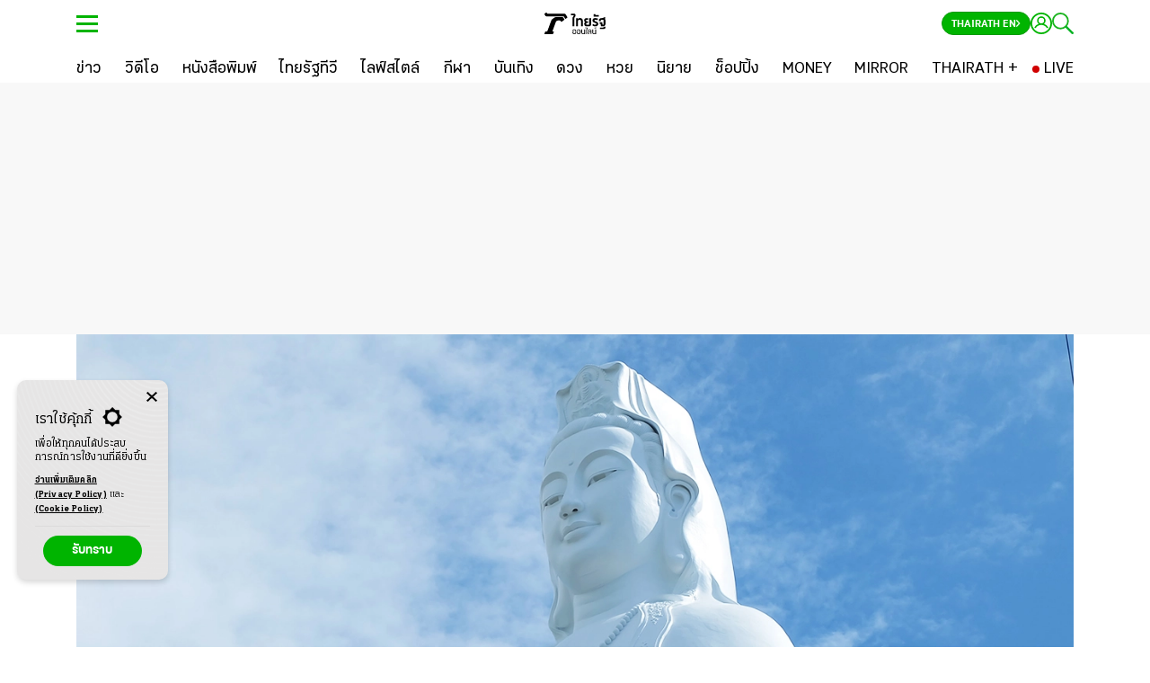

--- FILE ---
content_type: text/html; charset=utf-8
request_url: https://www.thairath.co.th/horoscope/belief/2745210
body_size: 33245
content:
<!DOCTYPE html><html lang="th"><head><script src="https://static.line-scdn.net/liff/edge/versions/2.19.0/sdk.js" async=""></script><meta charSet="utf-8"/><link data-react-helmet="true" rel="canonical" href="https://www.thairath.co.th/horoscope/belief/2745210"/><link data-react-helmet="true" rel="image_src" href="https://static.thairath.co.th/media/dFQROr7oWzulq5Fa5LJCnKhRbvqwMZRUfW3gtHd8oFf1MdhgRN5IhcUmihSyjE728gB.jpg"/><meta data-react-helmet="true" property="og:title" content="ไหว้เจ้าแม่กวนอิม เปิดเคล็ดลับผลไม้ 5 อย่าง บูชาอย่างไรให้ผลเร็ว"/><meta data-react-helmet="true" property="og:url" content="https://www.thairath.co.th/horoscope/belief/2745210"/><meta data-react-helmet="true" property="og:description" content="เจ้าแม่กวนอิมเป็นปางอะไรก็ยังต้องรู้ของที่นำมาถวายบูชาท่านด้วย ว่าท่านไม่นิยมเนื้อสัตว์ ของที่นำมาถวายควรจะเป็นผลไม้ ดอกไม้จะดีกว่า"/><meta data-react-helmet="true" property="og:image" content="https://static.thairath.co.th/media/dFQROr7oWzulq5Fa5LJCnKhRbvqwMZRUfW3gtHd8oFf1MdhgRN5IhcUmihSyjE728gB.jpg"/><meta data-react-helmet="true" property="og:article:published_time" content="2023-12-06T06:05:00+07:00"/><meta data-react-helmet="true" property="article:published_time" content="2023-12-06T06:05:00+07:00"/><meta data-react-helmet="true" property="article:modified_time" content="2023-12-06T06:05:00+07:00"/><meta data-react-helmet="true" property="article:section" content="horoscope"/><meta data-react-helmet="true" property="article:section2" content="belief"/><meta data-react-helmet="true" property="article:section3" content=""/><meta data-react-helmet="true" property="dable:section" content="ดวง"/><meta data-react-helmet="true" property="dable:item_id" content="2745210"/><meta data-react-helmet="true" property="dable:title" content="ไหว้เจ้าแม่กวนอิม เปิดเคล็ดลับผลไม้ 5 อย่าง บูชาอย่างไรให้ผลเร็ว"/><meta data-react-helmet="true" property="dable:image" content="https://static.thairath.co.th/media/dFQROr7oWzulq5Fa5LJCnKhRbvqwMZRWy41xst5eHwEtU2JN62CtvpdKaJlB1wa2q8p.jpg"/><meta data-react-helmet="true" name="description" content="เจ้าแม่กวนอิมเป็นปางอะไรก็ยังต้องรู้ของที่นำมาถวายบูชาท่านด้วย ว่าท่านไม่นิยมเนื้อสัตว์ ของที่นำมาถวายควรจะเป็นผลไม้ ดอกไม้จะดีกว่า"/><meta data-react-helmet="true" name="twitter:image" content="https://static.thairath.co.th/media/dFQROr7oWzulq5Fa5LJCnKhRbvqwMZRUfW3gtHd8oFf1MdhgRN5IhcUmihSyjE728gB.jpg"/><meta data-react-helmet="true" name="twitter:site" content="https://www.thairath.co.th/horoscope/belief/2745210"/><meta data-react-helmet="true" name="tr:imagesmall" content="https://static.thairath.co.th/media/HCtHFA7ele6Q2dUMyo7zexhPWsALpuyNvMx0PMFrJjGUZIVOoIQRNjuGDcGUwgXbLC.jpg"/><meta data-react-helmet="true" name="tr:image" content="https://static.thairath.co.th/media/dFQROr7oWzulq5Fa5LJCnKhRbvqwMZRWy41xst5eHwEtU2JN62CtvpdKaJlB1wa2q8p.jpg"/><meta data-react-helmet="true" name="tr:imagelarge" content="https://static.thairath.co.th/media/dFQROr7oWzulq5Fa5LJCnKhRbvqwMZRWy41xst5eIvaDEDGbR5qOtcgHCJNtsZUr9K1.jpg"/><meta data-react-helmet="true" name="cXenseParse:trt-contentsection" content="horoscope"/><meta data-react-helmet="true" name="cXenseParse:trt-contenttype" content="content"/><meta data-react-helmet="true" name="cXenseParse:trt-mediatype" content="article"/><meta data-react-helmet="true" name="insiderParse:page" content="product"/><meta name="webiste-url" content="https://www.thairath.co.th"/><meta name="google-site-verification" content="kHuPaCI7244ISnZoA9JOj5UX2bJ7u1QpJ1oTxnWwm1w"/><meta name="apple-mobile-web-app-capable" content="yes"/><meta name="apple-mobile-web-app-status-bar-style" content="#424242"/><meta name="apple-mobile-web-app-title" content="Thairath"/><meta name="twitter:card" content="summary_large_image"/><meta name="msapplication-TileColor" content="#424242"/><meta name="msapplication-TileImage" content="/static/img/favicon/ms-icon-144x144.png"/><meta name="theme-color" content="#424242"/><meta property="og:image:width" content="1200"/><meta property="og:image:height" content="630"/><meta property="og:site_name" content="www.thairath.co.th"/><meta property="fb:admins" content="639717687"/><meta property="fb:app_id" content="546617158831626"/><meta property="og:type" content="article"/><meta http-equiv="x-ua-compatible" content="ie=edge"/><link rel="apple-touch-icon" sizes="57x57" href="/static/img/favicon/apple-icon-57x57.png"/><link rel="apple-touch-icon" sizes="60x60" href="/static/img/favicon/apple-icon-60x60.png"/><link rel="apple-touch-icon" sizes="72x72" href="/static/img/favicon/apple-icon-72x72.png"/><link rel="apple-touch-icon" sizes="76x76" href="/static/img/favicon/apple-icon-76x76.png"/><link rel="apple-touch-icon" sizes="114x114" href="/static/img/favicon/apple-icon-114x114.png"/><link rel="apple-touch-icon" sizes="120x120" href="/static/img/favicon/apple-icon-120x120.png"/><link rel="apple-touch-icon" sizes="144x144" href="/static/img/favicon/apple-icon-144x144.png"/><link rel="apple-touch-icon" sizes="152x152" href="/static/img/favicon/apple-icon-152x152.png"/><link rel="apple-touch-icon" sizes="180x180" href="/static/img/favicon/apple-icon-180x180.png"/><link rel="icon" type="image/png" sizes="192x192" href="/static/img/favicon/android-icon-192x192.png"/><link rel="icon" type="image/x-icon" href="/static/img/favicon/favicon-32x32.png"/><link rel="icon" type="image/png" sizes="32x32" href="/static/img/favicon/favicon-32x32.png"/><link rel="icon" type="image/png" sizes="96x96" href="/static/img/favicon/favicon-96x96.png"/><link rel="icon" type="image/png" sizes="16x16" href="/static/img/favicon/favicon-16x16.png"/><link rel="preload" href="https://static.thairath.co.th/assets/fonts/KondolarThai/KondolarThai-Regular.woff2" as="font" type="font/woff2" crossorigin="true"/><link rel="preload" href="https://static.thairath.co.th/assets/fonts/KondolarThai/KondolarThai-Bold.woff2" as="font" type="font/woff2" crossorigin="true"/><link rel="preload" href="https://static.thairath.co.th/assets/fonts/KaLaTeXaDisplay/KaLaTeXaDisplay-Bold.woff2" as="font" type="font/woff2" crossorigin="true"/><link rel="preload" href="https://static.thairath.co.th/assets/fonts/KaLaTeXaDisplay/KaLaTeXaDisplay-Regular.woff2" as="font" type="font/woff2" crossorigin="true"/><link rel="manifest" href="/static/json/manifest.json"/><link rel="preconnect" href="//lvs2.truehits.in.th"/><link rel="preconnect" href="//player.h-cdn.com"/><link rel="preconnect" href="//perr.h-cdn.com"/><link rel="preconnect" href="//facebook.com"/><link rel="preconnect" href="//staticxx.facebook.com"/><link rel="preconnect" href="//i.liadm.com"/><link rel="preconnect" href="//loadm.exelator.com"/><link rel="preconnect" href="//pxl.connexity.net"/><link rel="preconnect" href="//d.agkn.com"/><link rel="preconnect" href="//aa.agkn.com"/><link rel="preconnect" href="//idsync.rlcdn.com"/><link rel="preconnect" href="//pippio.com"/><link rel="preconnect" href="//sync.crwdcntrl.net"/><link rel="preconnect" href="//ml314.com"/><link rel="preconnect" href="//load77.exelator.com"/><link rel="preconnect" href="//tags.rd.linksynergy.com"/><link rel="preconnect" href="//google-analytics.com"/><link rel="preconnect" href="//tpc.googlesyndication.com"/><link rel="preconnect" href="https://connect.facebook.net"/><link rel="preconnect" href="https://ad.doubleclick.net"/><link rel="preconnect" href="https://cdn-gl.imrworldwide.com/"/><link rel="preconnect" href="https://imasdk.googleapis.com/"/><link rel="preconnect" href="https://ssl.p.jwpcdn.com/"/><link rel="preconnect" href="https://securepubads.g.doubleclick.net/"/><link rel="preload" href="/static/assets/bootstrap/bootstrap-min.css" as="style"/><link rel="preload" href="/static/css/custom.css" as="style"/><link rel="preload" href="/static/css/font-min.css" as="style"/><link rel="preload" href="/static/css/nprogress-min.css" as="style"/><link rel="preload" href="/static/js/global_const.js" as="script"/><link rel="stylesheet" href="/static/assets/bootstrap/bootstrap-min.css"/><link rel="stylesheet" href="/static/css/custom.css"/><link rel="stylesheet" href="/static/css/font-min.css"/><link rel="stylesheet" href="/static/css/nprogress-min.css"/><script defer="">

    // datalayer
    window.dataLayer = window.dataLayer || []

    // byteark function
    byteark = function() {}

    // google publisher tag
    firstLoad = true // First Request Site
    innityLoaded = false // Innity Script Loaded
    firstTimeInnity = false // First time call script Innity
    googleService = false
    contentCount = 0 
</script><script src="https://www.google.com/recaptcha/api.js?recaptcha" data-strategy="beforeInteractive" defer=""></script><meta charSet="utf-8" class="next-head"/><script type="application/ld+json" async="" class="next-head">
				{
				  "@context": "https://schema.org",
				  "@type": "Organization",
				  "name": "Thairath",
				  "alternateName": "ไทยรัฐ  | Thairath",
				  "url": "https://www.thairath.co.th/",
				  "logo": "https://www.thairath.co.th/assets/img/icon-mythairath.png",
				  "contactPoint": {
				    "@type": "ContactPoint",
				    "telephone": "+662-1271222",
				    "email": "cs@thairath.co.th",
				    "contactType": "customer service"
				  }
				}</script><script type="application/ld+json" async="" class="next-head">
				{
				  "@context": "https://schema.org/",
				  "@type": "WebSite",
				  "name": "Thairath",
				  "url": "https://www.thairath.co.th",
				  "description":"ไทยรัฐ ติดตามข่าวล่าสุด ข่าวด่วน ทันทุกเหตุการณ์ ข่าวกีฬา ผลฟุตบอล ข่าวบันเทิง ดารา สุขภาพ กิน เที่ยว ตรวจหวย ดวง คอลัมน์ เรื่องย่อละคร ดูไทยรัฐทีวี และอีกมากมายที่ thairath.co.th" ,
				  "sameAs": [
				    "https://twitter.com/Thairath_News",
				    "https://www.facebook.com/thairath/",
				    "http://line.me/ti/p/@Thairath",
				    "https://www.youtube.com/@thairathonline",
				    "https://www.instagram.com/thairath/"
				  ],
				      "potentialAction":
				        {
				            "@type":"SearchAction",
				            "target":"https://www.thairath.co.th/search/{search_term_string}",
							"query-input":"required name=search_term_string"
				        }
				    }
				  }</script><script type="text/javascript" class="next-head">
				window._taboola = window._taboola || [];
				_taboola.push({article:'auto'});
				!function (e, f, u, i) {
					if (!document.getElementById(i)){
					e.async = 1;
					e.src = u;
					e.id = i;
					f.parentNode.insertBefore(e, f);
					}
				}(document.createElement('script'),
				document.getElementsByTagName('script')[0],
				'//cdn.taboola.com/libtrc/thairathonline-thairathcoth/loader.js',
				'tb_loader_script');
				if(window.performance && typeof window.performance.mark == 'function')
					{window.performance.mark('tbl_ic');}

			</script><title>ไหว้เจ้าแม่กวนอิม เปิดเคล็ดลับผลไม้ 5 อย่าง บูชาอย่างไรให้ผลเร็ว</title><meta http-equiv="last-modified" content="2023-12-06T06:05:00+07:00" class="next-head"/><meta itemProp="datePublished" content="1701817500000" class="next-head"/><script defer="" class="next-head">window.insider_object = {
							"page": {
								"type": "product"
							}
						}</script><meta property="taboola-section" content="horoscope, belief" class="next-head"/><script type="application/ld+json" async="" class="next-head">{"@context":"http://schema.org","@type":"BreadcrumbList","itemListElement":[{"@type":"ListItem","position":1,"item":{"@id":"https://www.thairath.co.th/","name":"หน้าหลัก"}},{"@type":"ListItem","position":2,"item":{"@id":"https://www.thairath.co.th/horoscope","name":"ดวง"}},{"@type":"ListItem","position":3,"item":{"@id":"https://www.thairath.co.th/horoscope/belief","name":"ความเชื่อ"}}]}</script><script type="application/ld+json" async="" class="next-head">{"@context":"http://schema.org","@type":"NewsArticle","headline":"ไหว้เจ้าแม่กวนอิม เปิดเคล็ดลับผลไม้ 5 อย่าง บูชาอย่างไรให้ผลเร็ว","alternativeHeadline":"ไหว้เจ้าแม่กวนอิม เปิดเคล็ดลับผลไม้ 5 อย่าง บูชาอย่างไรให้ผลเร็ว","image":["https://static.thairath.co.th/media/dFQROr7oWzulq5Fa5LJCnKhRbvqwMZRWy41xst5eHwEtU2JN62CtvpdKaJlB1wa2q8p.jpg"],"datePublished":"2023-12-06T06:05:00+07:00","description":"เจ้าแม่กวนอิมเป็นปางอะไรก็ยังต้องรู้ของที่นำมาถวายบูชาท่านด้วย ว่าท่านไม่นิยมเนื้อสัตว์ ของที่นำมาถวายควรจะเป็นผลไม้ ดอกไม้จะดีกว่า","articleBody":"คนไทยเชื้อสายจีน หรือไม่ว่าจะเป็นชาวไทยแท้ที่ให้ความเคารพบูชาเจ้าแม่กวนอิม การบูชาเจ้าแม่กวนอิมจึงไม่ใช่เรื่องไกลตัว เพราะความเชื่อเรื่องการขอพรต่อองค์เจ้าแม่กวนอิม ที่มีมากมายและหนึ่งในคำขอพรยอดฮิต คือ การขอให้สุขภาพแข็งแรง ร่ำรวยเงินทอง ที่เจ็บป่วยอยู่ขอให้หายเจ็บป่วย ปัดเป่าทุกข์ให้หายไป ซึ่งเจ้าแม่กวนอิมที่ขึ้นชื่อเรื่องความเมตตาในแต่ละปางนั้นก็ให้พรที่ไม่เหมือนกัน ก่อนไปไหว้พระแม่ เราก็ควรรู้ก่อนว่าสถานที่แห่งนั้นเป็นพระแม่ปางอะไรนั่นเอง&nbsp;นอกจากรู้ว่าเจ้าแม่กวนอิมเป็นปางอะไรก็ยังต้องรู้ของที่นำมาถวายบูชาท่านด้วย ว่าท่านไม่นิยมเนื้อสัตว์ ของที่นำมาถวายควรจะเป็นผลไม้ ดอกไม้จะดีกว่าวันนี้ไทยรัฐออนไลน์สอบถาม อ.คฑา ชินบัญชร ซินแสโหราศาสตร์จีนชื่อดัง แนะนำผลไม้ 5 อย่าง ไหว้เจ้าแม่กวนอิมอย่างไร ได้ผลเร็วที่สุดบทสวดไหว้เจ้าแม่กวนอิมนะโมกวงซิอิม ผ่อสัก นำโมไต๋ชื้อ ไต๋ปุย กิวโคว่ กิวหลั่ง กวงไต๋เล่งก้ำ กวงสี่อิมผู่สัก (กราบ)นำโมไต๋ชื้อ ไต๋ปุย กิวโคว่ กิวหลั่ง กวงไต๋เล่งก้ำ กวงสี่อิมผู่สัก (กราบ)นำโมไต๋ชื้อ ไต๋ปุย กิวโคว่ กิวหลั่ง กวงไต๋เล่งก้ำ กวงสี่อิมผู่สัก (กราบ)นำโมฮูก นำโมหวบ นำโมเจ็ง นำโมกิวโคว่ กิวหลั่ง กวงสี่อิมผู่สัก ทั่งจี้โตโอม เกียล้อฮวดโต เกียล้อฮวดโต เกียล้อฮวดโต ล้อเกียฮวดโต ล้อเกียฮวดโตซาผ่อออ เทียงล้อซิ้ง ตี่ล้อซิ้ง นั้งลี่หลั่ง หลั่งลี่ซิ้ง เจ็กเฉียก ใจเอียง ห่วยอุ่ยติ๊งนำโมม่อออป่อเยี๊ยปอล้อบิ๊ก (กราบ)ของไหว้ เจ้าแม่กวนอิม&nbsp;ของไหว้เจ้าแม่กวนอิม ศาลเจ้าทั่วไป1. น้ำสะอาด2. ดอกบัวสีชมพู หรือสีขาว หรือจะใช้ดอกมะลิก็ได้3. ธูป 9 ดอกของไหว้ เจ้าแม่กวนอิมที่บ้าน&nbsp;ผลไม้ 5 อย่าง&nbsp;1. ดอกบัวสีชมพูหรือสีขาวจำนวน 9 ดอก2. ธูป 9 ดอก และ เทียน 2 เล่ม3. ผลไม้ 5 อย่าง ส้ม สาลี่ กล้วยหอมทอง ทับทิม องุ่นเขียว (ผลไม้ที่ห้ามนำมาถวาย คือมะม่วง มังคุด และพุทรา)4. ขนมเปี๊ยะ หรือขนมไหว้พระจันทร์5. น้ำชา 4 ถ้วย6. ซาลาเปาซิ่วท้อ7. ลูกประคำมุกสวยๆ 1 เส้น&nbsp; (ไม่มีไม่เป็นไร)อย่างไรก็ตาม อ.คฑา กล่าวตบท้าย เคล็ดลับในการขอพรกับเจ้าแม่กวนอิมให้สัมฤทธิผลได้ง่ายและเร็วก็คือ ให้ทานมังสวิรัติหรือทานเจ ถวายแด่ท่าน และพรนั้นจะสำเร็จได้อย่างรวดเร็วนั่นเอง","author":"Thairath","publisher":{"@type":"Organization","name":"ไทยรัฐออนไลน์","logo":{"@type":"imageObject","url":"https://www.thairath.co.th/_next/static/images/online-logo-47b15ae139ec1909179a41203b0cd550.png"}},"dateModified":"2023-12-06T06:05:00+07:00","mainEntityOfPage":{"@type":"WebPage","@id":"https://www.thairath.co.th/horoscope/belief/2745210"}}</script><link rel="stylesheet" href="/static/css/style-dark-mode.css" defer="" class="next-head"/><meta name="viewport" content="width=device-width, initial-scale=1.0, maximum-scale=1.0, user-scalable=no" class="next-head"/><script type="text/javascript" src="https://ads.pubmatic.com/AdServer/js/pwt/160738/4473/pwt.js" defer="" class="next-head"></script><script type="text/javascript" defer="" src="https://securepubads.g.doubleclick.net/tag/js/gpt.js" class="next-head"></script><script type="text/javaScript" class="next-head">
							!(function (t, n) {
								t[n] = t[n] || {
									nlsQ: function (e, o, c, r, s, i) {
										return (
											(s = t.document),
											(r = s.createElement("script")),
											(r.async = 1),
											(r.src =
												("http:" === t.location.protocol ? "http:" : "https:") +
												"//cdn-gl.imrworldwide.com/conf/" +
												e +
												".js#name=" +
												o +
												"&ns=" +
												n),
											(i = s.getElementsByTagName("script")[0]),
											i.parentNode.insertBefore(r, i),
											(t[n][o] = t[n][o] || {
												g: c || {},
												ggPM: function (e, c, r, s, i) {
													(t[n][o].q = t[n][o].q || []).push([e, c, r, s, i]);
												},
											}),
											t[n][o]
										);
									},
								};
							})(window, "NOLBUNDLE");
					</script><script class="next-head">
								if ('serviceWorker' in navigator) {
									navigator.serviceWorker.getRegistrations().then(function(registrations) {
										for (let registration of registrations) {
											if (registration.active.scriptURL.includes("iZooto/service-worker.js")) {
												registration.unregister();
											}
										}
										console.log("Unregistered service worker");
									});
								}</script><script src="https://cdn.onesignal.com/sdks/web/v16/OneSignalSDK.page.js" defer="" class="next-head"></script><script class="next-head">window.OneSignalDeferred = window.OneSignalDeferred || [];
									OneSignalDeferred.push(async function(OneSignal) {
										await OneSignal.init({
											appId: "b0a53da6-50d1-405d-8beb-fee1209d969b",
										});
									});</script><link rel="preconnect" href="https://dev.visualwebsiteoptimizer.com" class="next-head"/><script type="text/javascript" id="vwoCode" class="next-head">
						window._vwo_code || (function() {
							var account_id=280223,
							version=2.1,
							settings_tolerance=2000,
							hide_element='body',
							hide_element_style = 'opacity:0 !important;filter:alpha(opacity=0) !important;background:none !important',
							/* DO NOT EDIT BELOW THIS LINE */
							f=false,w=window,d=document,v=d.querySelector('#vwoCode'),cK='_vwo_'+account_id+'_settings',cc={};try{var c=JSON.parse(localStorage.getItem('_vwo_'+account_id+'_config'));cc=c&&typeof c==='object'?c:{}}catch(e){}var stT=cc.stT==='session'?w.sessionStorage:w.localStorage;code={use_existing_jquery:function(){return typeof use_existing_jquery!=='undefined'?use_existing_jquery:undefined},library_tolerance:function(){return typeof library_tolerance!=='undefined'?library_tolerance:undefined},settings_tolerance:function(){return cc.sT||settings_tolerance},hide_element_style:function(){return'{'+(cc.hES||hide_element_style)+'}'},hide_element:function(){if(performance.getEntriesByName('first-contentful-paint')[0]){return''}return typeof cc.hE==='string'?cc.hE:hide_element},getVersion:function(){return version},finish:function(e){if(!f){f=true;var t=d.getElementById('_vis_opt_path_hides');if(t)t.parentNode.removeChild(t);if(e)(new Image).src='https://dev.visualwebsiteoptimizer.com/ee.gif?a='+account_id+e}},finished:function(){return f},addScript:function(e){var t=d.createElement('script');t.type='text/javascript';if(e.src){t.src=e.src}else{t.text=e.text}d.getElementsByTagName('head')[0].appendChild(t)},load:function(e,t){var i=this.getSettings(),n=d.createElement('script'),r=this;t=t||{};if(i){n.textContent=i;d.getElementsByTagName('head')[0].appendChild(n);if(!w.VWO||VWO.caE){stT.removeItem(cK);r.load(e)}}else{var o=new XMLHttpRequest;o.open('GET',e,true);o.withCredentials=!t.dSC;o.responseType=t.responseType||'text';o.onload=function(){if(t.onloadCb){return t.onloadCb(o,e)}if(o.status===200){w._vwo_code.addScript({text:o.responseText})}else{w._vwo_code.finish('&e=loading_failure:'+e)}};o.onerror=function(){if(t.onerrorCb){return t.onerrorCb(e)}w._vwo_code.finish('&e=loading_failure:'+e)};o.send()}},getSettings:function(){try{var e=stT.getItem(cK);if(!e){return}e=JSON.parse(e);if(Date.now()>e.e){stT.removeItem(cK);return}return e.s}catch(e){return}},init:function(){if(d.URL.indexOf('__vwo_disable__')>-1)return;var e=this.settings_tolerance();w._vwo_settings_timer=setTimeout(function(){w._vwo_code.finish();stT.removeItem(cK)},e);var t;if(this.hide_element()!=='body'){t=d.createElement('style');var i=this.hide_element(),n=i?i+this.hide_element_style():'',r=d.getElementsByTagName('head')[0];t.setAttribute('id','_vis_opt_path_hides');v&&t.setAttribute('nonce',v.nonce);t.setAttribute('type','text/css');if(t.styleSheet)t.styleSheet.cssText=n;else t.appendChild(d.createTextNode(n));r.appendChild(t)}else{t=d.getElementsByTagName('head')[0];var n=d.createElement('div');n.style.cssText='z-index: 2147483647 !important;position: fixed !important;left: 0 !important;top: 0 !important;width: 100% !important;height: 100% !important;background: white !important;';n.setAttribute('id','_vis_opt_path_hides');n.classList.add('_vis_hide_layer');t.parentNode.insertBefore(n,t.nextSibling)}var o='https://dev.visualwebsiteoptimizer.com/j.php?a='+account_id+'&u='+encodeURIComponent(d.URL)+'&vn='+version;if(w.location.search.indexOf('_vwo_xhr')!==-1){this.addScript({src:o})}else{this.load(o+'&x=true')}}};w._vwo_code=code;code.init();})();(function(){var i=window;function t(){if(i._vwo_code){var e=t.hidingStyle=document.getElementById('_vis_opt_path_hides')||t.hidingStyle;if(!i._vwo_code.finished()&&!_vwo_code.libExecuted&&(!i.VWO||!VWO.dNR)){if(!document.getElementById('_vis_opt_path_hides')){document.getElementsByTagName('head')[0].appendChild(e)}requestAnimationFrame(t)}}}t()})();
						</script><script type="text/javascript" class="next-head">
							window.VWO = window.VWO || [];
							window.VWO.push(['track.goalConversion',83]);
					</script><script async="" src="https://cdn.prod.uidapi.com/uid2-sdk-3.2.0.js"></script><script async="">
				// UID2 provides these configuration values to the publisher.

				window.getUserEmail = function(name = 'tr-member') {
					var match = document.cookie.match(new RegExp('(^| )' + name + '=([^;]+)'));
					if (match) {
						const userInfo =  JSON.parse(decodeURIComponent(match[2]));
						return userInfo && userInfo.email ? userInfo.email : null
					}
					return null
				}

				const clientSideConfig = {
					subscriptionId: 'cojvpP5dav',
					serverPublicKey:'UID2-X-P-MFkwEwYHKoZIzj0CAQYIKoZIzj0DAQcDQgAEE3NTUQSdyEPLFARtPgTlR8mpmqQALD1sZUDTwNXMxNkID24UvNbJiFnkavtNE49sOr8mQd+ZFzcbcegfFjbQAA==',
				};

				window.__uid2 = window.__uid2 || {};
				window.__uid2.callbacks = window.__uid2.callbacks || [];

				window.__uid2.callbacks.push(async (eventType, payload) => {
					switch (eventType) {
						case 'SdkLoaded':
							__uid2.init({ baseUrl: 'https://prod.uidapi.com' });
							break;

						case 'InitCompleted':
							if (payload.identity && !getUserEmail() ) {
								if( !getUserEmail() ){
									__uid2.disconnect()
									document.cookie = "__uid2_advertising_token=; path=/; expires=" + new Date().toUTCString();

								}else{
									var advertising_token_to_use = payload.identity.advertising_token;
									document.cookie = "__uid2_advertising_token=" + advertising_token_to_use + "; path=/";
								}
								//
								// payload looks like this:
								// {
								//   "identity": {
								//     "advertising_token": "A4A...MqA",
								//     "refresh_token": "A3A...pdg==",
								//     "identity_expires": 1692257038260,
								//     "refresh_expires": 1692339838260,
								//     "refresh_from": 1692254338260
								//     "refresh_response_key": "z0v...zL0="
								//   }
								// }
							} else {
								if (__uid2.isLoginRequired() && getUserEmail()) {
									await __uid2.setIdentityFromEmail(getUserEmail(), clientSideConfig);
								} else {
									// there is a token generation API call in flight which triggers
									// a IdentityUpdated event
								}
							}
							break;

						case 'IdentityUpdated':
							if( !getUserEmail() ){
								__uid2.disconnect()
								document.cookie = "__uid2_advertising_token=; path=/; expires=" + new Date().toUTCString();

							}else{
								var advertising_token_to_use = payload.identity.advertising_token;
								document.cookie = "__uid2_advertising_token=" + advertising_token_to_use + "; path=/";
							}
							break;
					}
				});</script><link rel="preload" href="/_next/static/CGNyEVDgQlqhoG6HaSa3Q/pages/content/view.js" as="script"/><link rel="preload" href="/_next/static/CGNyEVDgQlqhoG6HaSa3Q/pages/_app.js" as="script"/><link rel="preload" href="/_next/static/chunks/7.638901a9b676c22c86d3.js" as="script"/><link rel="preload" href="/_next/static/chunks/402.01314a8266e05f8cd357.js" as="script"/><link rel="preload" href="/_next/static/chunks/384.16251df870ee0f964949.js" as="script"/><link rel="preload" href="/_next/static/chunks/375.1a808a707c113a79959b.js" as="script"/><link rel="preload" href="/_next/static/chunks/4.8524f8981adb587baf92.js" as="script"/><link rel="preload" href="/_next/static/runtime/webpack-32751cddd584cb3c933f.js" as="script"/><link rel="preload" href="/_next/static/chunks/commons.3d0cfaf7b5b26cba07b5.js" as="script"/><link rel="preload" href="/_next/static/runtime/main-c91daee4d4e50eaa090f.js" as="script"/></head><body><div class="true-hits hidden"><div id="truehits_div"></div></div><noscript><iframe src="https://www.googletagmanager.com/ns.html?id=GTM-WK2N7MN" height="0" width="0" style="display:none;visibility:hidden"></iframe></noscript><div id="__next"><style data-emotion-css="cwa4dg">.khaoduan--modal .modal{display:block !important;}.khaoduan--modal .modal-content{background:none;border:none;border-radius:0;}.khaoduan--modal .modal-body{padding:0;}.khaoduan--modal .modal-dialog{max-width:420px !important;top:0 !important;left:0 !important;-webkit-transform:inherit !important;-ms-transform:inherit !important;transform:inherit !important;position:relative;}</style><main><style data-emotion-css="1y2ucgr">a,button{cursor:pointer;}body{overflow-x:hidden;}.poll--floating{z-index:999 !important;}</style><style data-emotion-css="18xcx45">.css-18xcx45{max-width:100%;}.css-18xcx45 .container{max-width:1140px;position:relative;}.css-18xcx45 .BgBlackFull{background:#000;width:100%;max-width:unset;}.css-18xcx45 .BgGrayFull{background:#f2f2f2;width:100%;max-width:unset;}.css-18xcx45 .PaddingNone{padding:0;}</style><div class="css-18xcx45 efr6tej1"><style data-emotion-css="gqnggl">.css-gqnggl{position:-webkit-sticky;position:-webkit-sticky;position:sticky;top:0;width:100%;z-index:1001;background:#f2f2f2;-webkit-transition:-webkit-transform 0.5s ease-out;-webkit-transition:-webkit-transform 0.5s ease-out;-webkit-transition:-webkit-transform 0.5s ease-out;transition:-webkit-transform 0.5s ease-out;-o-transition:transform 0.5s ease-out;-webkit-transition:-webkit-transform 0.5s ease-out;-webkit-transition:transform 0.5s ease-out;transition:transform 0.5s ease-out;-webkit-transition:-webkit-transform 0.5s ease-out,-webkit-transform 0.5s ease-out;-webkit-transition:transform 0.5s ease-out,-webkit-transform 0.5s ease-out;transition:transform 0.5s ease-out,-webkit-transform 0.5s ease-out;-webkit-transform:translateY(-undefinedpx) !important;-ms-transform:translateY(-undefinedpx) !important;transform:translateY(-undefinedpx) !important;-webkit-transform:translateZ(1000px) !important;-ms-transform:translateZ(1000px) !important;transform:translateZ(1000px) !important;-webkit-perspective:1000px;-moz-perspective:1000px;-ms-perspective:1000px;perspective:1000px;}.css-gqnggl .collapse:not(.show){display:none;}.css-gqnggl .collapse{-webkit-transition:all 0.35s;transition:all 0.35s;position:relative;}.css-gqnggl .collapsing{position:relative;height:0;overflow:hidden;-webkit-transition:height 0.35s ease;transition:height 0.35s ease;}@media (max-width:767px){.css-gqnggl{top:-undefinedpx;-webkit-transform:initial !important;-ms-transform:initial !important;transform:initial !important;-webkit-perspective:inherit;-moz-perspective:inherit;-ms-perspective:inherit;perspective:inherit;}}</style><div id="headerWraper" class="css-gqnggl efah8z80"><style data-emotion-css="1e3tavn">body{font-family:"KaLaTeXa Display";font-weight:normal;-webkit-letter-spacing:normal;-moz-letter-spacing:normal;-ms-letter-spacing:normal;letter-spacing:normal;padding:0;-webkit-font-smoothing:antialiased;}body a{font-family:"KaLaTeXa Display";font-weight:normal;color:#01b400;-webkit-transition:all 0.3s;transition:all 0.3s;}body h1,body h2,body h3,body h4,body h5,body h6{-webkit-font-smoothing:antialiased;}</style></div><style data-emotion-css="xhmmck">.css-xhmmck{position:-webkit-sticky;position:sticky;top:0;width:100%;height:auto;z-index:1002;background:#ffffff;}</style><header id="HeaderWrap" class="css-xhmmck e1jpzq380"><style data-emotion-css="1udh0v7">.css-1udh0v7{position:relative;width:100%;height:auto;max-width:1140px;padding-left:15px;padding-right:15px;padding-top:15px;padding-bottom:15px;margin-left:auto;margin-right:auto;display:grid;grid-template-columns:36px 1fr;grid-gap:20px;-webkit-align-items:center;-webkit-box-align:center;-ms-flex-align:center;align-items:center;-webkit-align-content:center;-ms-flex-line-pack:center;align-content:center;height:52px;padding-top:0;padding-bottom:0;}</style><div class="css-1udh0v7 e1jpzq382"><style data-emotion-css="m2ns0q">.css-m2ns0q{position:relative;display:-webkit-box;display:-webkit-flex;display:-ms-flexbox;display:flex;-webkit-align-items:center;-webkit-box-align:center;-ms-flex-align:center;align-items:center;-webkit-align-content:center;-ms-flex-line-pack:center;align-content:center;}.css-m2ns0q.header-hamburger-icon{cursor:pointer;height:36px;width:36px;aspect-ratio:1/1;}.css-m2ns0q.header-hamburger-icon svg{height:24px;width:auto;}.css-m2ns0q.header-logo{position:absolute;width:100%;left:0;z-index:100;justify-items:center;-webkit-box-pack:start;-webkit-justify-content:flex-start;-ms-flex-pack:start;justify-content:flex-start;pointer-events:none;padding-left:60px;}.css-m2ns0q.header-logo a{display:-webkit-box;display:-webkit-flex;display:-ms-flexbox;display:flex;pointer-events:all;}.css-m2ns0q.header-logo svg{height:24px;width:auto;}.css-m2ns0q.header-icon-wrapper{gap:10px;-webkit-box-pack:end;-webkit-justify-content:flex-end;-ms-flex-pack:end;justify-content:flex-end;}@media (min-width:1023px){.css-m2ns0q.header-logo{padding-left:0;-webkit-box-pack:center;-webkit-justify-content:center;-ms-flex-pack:center;justify-content:center;}}</style><div class="header-hamburger-icon css-m2ns0q e1jpzq383"><style data-emotion-css="1wbm0rx">.css-1wbm0rx.hamburger .line{width:24px;height:3px;background-color:#00b400;display:block;margin:5px auto;-webkit-transition:all 0.2s ease-in-out;transition:all 0.2s ease-in-out;}.css-1wbm0rx.hamburger:hover{cursor:pointer;}.css-1wbm0rx#hamburger.is-active{-webkit-transition:all 0.2s ease-in-out;transition:all 0.2s ease-in-out;-webkit-transition-delay:0.3s;transition-delay:0.3s;-webkit-transform:rotate(45deg);-ms-transform:rotate(45deg);transform:rotate(45deg);}.css-1wbm0rx#hamburger.is-active .line:nth-of-type(2){width:0px;}.css-1wbm0rx#hamburger.is-active .line:nth-of-type(1),.css-1wbm0rx#hamburger.is-active .line:nth-of-type(3){-webkit-transition-delay:0.3s;transition-delay:0.3s;}.css-1wbm0rx#hamburger.is-active .line:nth-of-type(1){-webkit-transform:translateY(3px);-ms-transform:translateY(3px);transform:translateY(3px);}.css-1wbm0rx#hamburger.is-active .line:nth-of-type(3){-webkit-transform:translateY(-13px) rotate(90deg);-ms-transform:translateY(-13px) rotate(90deg);transform:translateY(-13px) rotate(90deg);}</style><div class="hamburger none-active css-1wbm0rx esofehc4" id="hamburger"><span class="line"></span><span class="line"></span><span class="line"></span></div></div><div class="header-logo css-m2ns0q e1jpzq383"><a href="/home"><svg xmlns="http://www.w3.org/2000/svg" viewBox="0 0 114 40" style="width:auto;height:24px"><path d="M55.7673 25.3877H52.3405V10.1259C52.3405 7.90326 54.5864 7.30006 54.5864 5.60357C54.5998 5.50466 54.5907 5.40404 54.5597 5.30909C54.5286 5.21413 54.4765 5.12728 54.407 5.05492C54.3376 4.98257 54.2526 4.92654 54.1584 4.891C54.0641 4.85546 53.9631 4.84128 53.8626 4.84953H49.4835V1.94831H54.3197C58.0148 1.94831 58.0148 3.94638 58.0148 5.41503C58.0148 7.97862 55.7673 8.58021 55.7673 10.1259V25.3877Z" fill="#000000"></path><path d="M68.1426 25.3894V15.4399C68.1426 14.0073 67.2301 13.2927 65.6683 13.2927C63.9177 13.2927 62.6208 14.0466 62.6208 15.4399V25.3894H59.1941V10.3094H62.6208V12.1125C62.9536 11.4687 63.4704 10.9361 64.1068 10.5808C64.7432 10.2255 65.4711 10.0633 66.1999 10.1144C70.0093 10.1144 71.5694 12.2256 71.5694 15.4284V25.3779L68.1426 25.3894Z" fill="#000000"></path><path d="M87.0253 10.3144V22.0341C87.0253 24.6337 85.0063 25.5763 82.4938 25.5763H78.9909C75.4499 25.5763 74.3071 23.4273 74.3071 20.6769C74.3128 20.1043 74.4414 19.5394 74.6843 19.0198C74.9273 18.5001 75.2792 18.0375 75.7166 17.6626C75.0533 17.1368 74.5681 16.4232 74.3258 15.6171C74.0835 14.811 74.0958 13.9509 74.3609 13.1518C74.626 12.3528 75.1313 11.6529 75.8093 11.1459C76.4872 10.6388 77.3054 10.3487 78.1545 10.3144H81.5051V13.2156H79.4862C78.0767 13.2156 77.5814 13.4795 77.5814 14.5728C77.5813 14.7872 77.6272 14.9992 77.7159 15.1948C77.8046 15.3904 77.9343 15.5652 78.0963 15.7075C78.2583 15.8499 78.449 15.9566 78.6557 16.0206C78.8625 16.0847 79.0806 16.1047 79.2957 16.0792H81.5051V18.982H79.4099C79.1839 18.9721 78.9583 19.0094 78.7478 19.0917C78.5373 19.1739 78.3468 19.2992 78.1886 19.4594C78.0304 19.6195 77.9081 19.8109 77.8297 20.021C77.7514 20.231 77.7188 20.4551 77.7339 20.6785C77.7339 21.6194 77.8481 22.6766 79.1433 22.6766H82.4177C83.1796 22.6012 83.5985 22.3751 83.5985 21.6932V10.3127L87.0253 10.3144Z" fill="#000000"></path><path d="M100.426 20.8293C100.426 24.0321 97.6849 25.5827 94.9057 25.5827C93.8256 25.6363 92.7467 25.4549 91.7451 25.051C90.7435 24.6471 89.8436 24.0308 89.1089 23.2454L91.0136 21.2473C92.0763 22.1726 93.4438 22.682 94.8593 22.6799C95.386 22.6998 95.9004 22.5195 96.2971 22.176C96.6938 21.8325 96.9426 21.3519 96.9926 20.8326C96.9926 18.8345 89.682 19.3574 89.682 14.7269C89.682 11.6748 91.5486 10.1373 94.8991 10.1373C96.6611 10.1288 98.3988 10.5427 99.9639 11.3437L98.7846 14.0581C97.5534 13.554 96.2331 13.2976 94.9008 13.3041C93.7961 13.3041 93.1104 13.7188 93.1104 14.7351C93.1153 16.4578 100.426 16.3447 100.426 20.8293Z" fill="#000000"></path><path d="M91.7754 7.29516V2.81049H95.2022V4.39388H101.41V7.29516H91.7754Z" fill="#000000"></path><path d="M110.406 14.6482C110.406 13.4418 109.113 13.291 107.742 13.291C106.294 13.291 105.037 13.4418 105.037 14.6482V15.8923H101.61V14.6482C101.61 11.4077 103.929 10.1259 107.738 10.1259C107.967 10.1194 108.197 10.132 108.424 10.1636L112.879 8.19661L113.831 10.7209L112.341 11.2864C112.839 11.6896 113.233 12.2036 113.492 12.7864C113.751 13.3692 113.868 14.0043 113.831 14.64V20.8212C113.88 21.4036 113.806 21.9897 113.614 22.5423C113.422 23.0949 113.115 23.6018 112.714 24.0307C112.313 24.4597 111.826 24.8012 111.284 25.0337C110.742 25.2662 110.157 25.3845 109.567 25.3812H105.569L104.692 20.6277H103.092V17.7265H107.7L108.462 22.4799H109.529C110.214 22.4422 110.329 21.839 110.405 21.085L110.406 14.6482ZM113.833 26.286V27.1908C113.833 29.8658 112.386 30.6198 109.797 30.6198H103.475V27.7185H109.797C110.14 27.7185 110.368 27.6809 110.368 27.1908V26.286H113.833Z" fill="#000000"></path><path d="M39.4119 3.08425C39.2227 2.82194 38.9768 2.60471 38.6919 2.44847C38.4071 2.29222 38.0907 2.2009 37.7657 2.1811H6.45452C6.12962 2.16098 5.81339 2.06927 5.52886 1.91273C5.24432 1.75619 4.99869 1.53878 4.80992 1.2763L4.29153 0.464894C4.21901 0.349221 4.123 0.249716 4.0096 0.172665C3.8962 0.0956147 3.76787 0.0427196 3.63274 0.0172968C3.4976 -0.00812591 3.3586 -0.00549577 3.22454 0.0250002C3.09048 0.0554962 2.96421 0.113207 2.85385 0.194475L0.463919 1.92699C0.232044 2.09903 0.0736868 2.3508 0.0200391 2.63265C-0.0336086 2.9145 0.0213643 3.20601 0.174098 3.44976L1.81214 6.00678C2.00168 6.26807 2.24793 6.48405 2.5328 6.63891C2.81766 6.79377 3.13397 6.88357 3.45846 6.90173H34.8258C35.1505 6.91999 35.467 7.00985 35.7521 7.16469C36.0372 7.31953 36.2838 7.53547 36.4738 7.79672L38.5723 11.0602C38.645 11.1759 38.7413 11.2753 38.855 11.3522C38.9687 11.4291 39.0972 11.4817 39.2326 11.5069C39.3679 11.532 39.507 11.529 39.6411 11.4981C39.7752 11.4672 39.9013 11.4091 40.0115 11.3274L42.3534 9.62267C42.585 9.45039 42.743 9.19855 42.7963 8.91671C42.8497 8.63488 42.7945 8.3435 42.6416 8.09995L39.4119 3.08425Z" fill="#000000"></path><path d="M15.062 39.8776C15.3722 39.8626 15.6718 39.7611 15.9262 39.5847C16.1806 39.4084 16.3795 39.1644 16.4997 38.881L17.4934 36.1568C17.5486 36.0452 17.5725 35.921 17.5627 35.7971C17.553 35.6732 17.5098 35.5542 17.4378 35.4524C17.3658 35.3507 17.2674 35.2699 17.1531 35.2185C17.0388 35.1671 16.9126 35.147 16.7878 35.1602H15.7643C15.6394 35.1735 15.5133 35.1533 15.3989 35.1019C15.2846 35.0505 15.1864 34.9698 15.1144 34.868C15.0423 34.7662 14.9991 34.6472 14.9893 34.5233C14.9796 34.3994 15.0035 34.2752 15.0587 34.1636L21.2911 17.3085C21.5583 16.6737 21.9819 16.1152 22.5234 15.6841L22.9308 15.3891C23.508 15.0112 24.1774 14.7943 24.8686 14.7613H28.6465C28.9726 14.7785 29.2907 14.8678 29.5773 15.0227C29.8639 15.1776 30.1118 15.3941 30.3027 15.6563L30.9171 16.6086C30.9899 16.7245 31.0863 16.8242 31.2001 16.9012C31.3139 16.9783 31.4426 17.031 31.5782 17.0562C31.7137 17.0813 31.8531 17.0782 31.9874 17.0472C32.1216 17.0161 32.2478 16.9578 32.3581 16.8758L36.7455 13.6926C36.9771 13.5203 37.1351 13.2685 37.1885 12.9867C37.2418 12.7048 37.1865 12.4135 37.0336 12.1699L35.2349 9.37192C35.045 9.11067 34.7985 8.89474 34.5134 8.73989C34.2282 8.58505 33.9117 8.49519 33.587 8.47693H20.834C20.1432 8.50956 19.4743 8.72647 18.8979 9.1047L14.1495 12.5567C13.6089 12.9882 13.1859 13.5466 12.9188 14.1811L5.53868 34.1587C5.41733 34.4416 5.21808 34.6852 4.96358 34.8614C4.70909 35.0376 4.40967 35.1394 4.09948 35.1553H2.50946C2.35755 35.1567 2.20699 35.1833 2.06396 35.2339C1.84198 35.3089 1.63855 35.4296 1.46724 35.5881C1.29592 35.7466 1.16057 35.9393 1.07016 36.1535L0.0764599 38.8777C0.0214163 38.9894 -0.00241089 39.1137 0.00741651 39.2376C0.0172439 39.3615 0.0603804 39.4805 0.132362 39.5824C0.204343 39.6842 0.302489 39.7651 0.416724 39.8168C0.530959 39.8684 0.657051 39.8888 0.781957 39.8759L15.062 39.8776Z" fill="#000000"></path><path d="M59.0996 37.1862C59.0996 39.1154 57.8358 39.9841 55.7374 39.9841C53.4037 39.9841 52.3753 38.9236 52.3753 37.1862V35.3503H54.7735V36.5797H53.7682V37.1944C53.7682 38.3417 54.6674 38.763 55.7374 38.763C56.8073 38.763 57.7067 38.3385 57.7067 37.1944V33.6965C57.7067 32.636 56.7874 32.5311 55.7374 32.5311C54.6873 32.5311 53.7682 32.636 53.7682 33.6965V34.3111H52.3769V33.6965C52.3769 31.9803 53.6621 31.3017 55.739 31.3017C57.8159 31.3017 59.1012 31.9803 59.1012 33.6965L59.0996 37.1862Z" fill="#000000"></path><path d="M67.3426 37.1862C67.3426 39.1154 66.079 39.9841 63.9805 39.9841C61.6469 39.9841 60.6183 38.9236 60.6183 37.1862V35.3503H63.0165V36.5797H62.0128V37.1944C62.0128 38.3417 62.9122 38.763 63.9821 38.763C65.0521 38.763 65.9531 38.3385 65.9531 37.1944V33.6965C65.9531 32.636 65.0322 32.5311 63.9821 32.5311C62.9321 32.5311 62.0128 32.636 62.0128 33.6965V34.3111H60.6217V33.6965C60.6217 31.9803 61.9068 31.3017 63.9838 31.3017C66.0607 31.3017 67.346 31.9803 67.346 33.6965L67.3426 37.1862Z" fill="#000000"></path><path d="M70.3189 31.4001V37.1009C70.3189 38.2024 71.0261 38.7531 72.1606 38.7531C73.4243 38.7531 74.3883 38.1385 74.3883 37.1009V31.4001H75.7796V39.8776H74.3883V38.84C74.1519 39.2295 73.8082 39.5443 73.3975 39.7475C72.9869 39.9507 72.5262 40.0339 72.0695 39.9874C69.8005 39.9874 68.9227 38.84 68.9227 37.1058V31.405L70.3189 31.4001Z" fill="#000000"></path><path d="M79.2709 39.8776H77.8796V32.2819C77.8796 30.7985 79.2509 30.5231 79.2509 29.5692C79.2509 29.3774 79.251 28.9545 78.7541 28.9545H75.8209V27.7251H78.759C80.6223 27.7251 80.6438 28.7217 80.6438 29.4626C80.6438 30.9886 79.2725 31.0313 79.2725 32.2819L79.2709 39.8776Z" fill="#000000"></path><path d="M84.0027 34.9602C84.788 34.9225 85.5745 35.001 86.3363 35.193V33.6883C86.3363 32.6278 85.4154 32.5229 84.367 32.5229C83.3186 32.5229 82.3961 32.6278 82.3961 33.6883V34.1128H81.0049V33.6883C81.0049 31.9721 82.2901 31.2935 84.367 31.2935C86.444 31.2935 87.7292 31.9721 87.7292 33.6883V39.876H86.3363V36.9518C86.3363 36.188 84.9235 36.188 84.0176 36.188C83.0752 36.188 82.1543 36.3797 82.1543 37.2895C82.1543 38.4368 82.1544 38.6467 83.6963 38.6467H83.996V39.876H83.2888C80.9121 39.876 80.8906 38.604 80.8906 37.3337C80.8972 35.5765 82.0964 34.9602 84.0027 34.9602Z" fill="#000000"></path><path d="M90.7684 31.4001V37.1009C90.7684 38.2024 91.4756 38.7531 92.6101 38.7531C93.8738 38.7531 94.8378 38.1385 94.8378 37.1009V31.4001H96.229V39.8776H94.8378V38.84C94.6013 39.2295 94.2577 39.5443 93.847 39.7475C93.4364 39.9507 92.9757 40.0339 92.519 39.9874C90.2483 39.9874 89.3722 38.84 89.3722 37.1058V31.405L90.7684 31.4001Z" fill="#000000"></path><path d="M93.5741 27.7251H97.2177V28.8479H94.8195V29.6527H93.5773L93.5741 27.7251Z" fill="#000000"></path><title>Logo Thairath</title></svg></a></div><div class="header-icon-wrapper css-m2ns0q e1jpzq383"><style data-emotion-css="1hs9hek">.css-1hs9hek a{border-radius:30px;border:1px solid #089A08;background:#00B400;padding:10px 10px 8px 10px;display:-webkit-inline-box;display:-webkit-inline-flex;display:-ms-inline-flexbox;display:inline-flex;height:26px;gap:6px;-webkit-align-items:center;-webkit-box-align:center;-ms-flex-align:center;align-items:center;-webkit-box-pack:center;-webkit-justify-content:center;-ms-flex-pack:center;justify-content:center;text-align:center;color:#FFF;font-family:"KaLaTeXa Display bold";font-size:12px;font-weight:650;line-height:1;text-transform:uppercase;cursor:pointer;}.css-1hs9hek a:hover{background:#089A08;}.css-1hs9hek a svg{position:relative;top:-1px;}.css-1hs9hek a .ic-arw{width:5px!important;height:auto!important;}@media (max-width:991.98px){.css-1hs9hek a{width:95px;height:22px;font-size:10px;padding:8px 8px 6px 8px;}}</style><div class="css-1hs9hek e1jpzq386"><a href="https://en.thairath.co.th">Thairath En<svg class="ic-arw" xmlns="http://www.w3.org/2000/svg" width="6" height="9" viewBox="0 0 6 9" fill="none"><path d="M0.816284 8.70737C0.741331 8.70737 0.66656 8.69261 0.597534 8.66342C0.528577 8.63423 0.466115 8.59111 0.41394 8.53745L0.343628 8.45053C0.282675 8.35717 0.249889 8.24716 0.249878 8.13413C0.249878 8.02111 0.282699 7.91108 0.343628 7.81772L0.41394 7.73081L3.57507 4.47885L0.41394 1.22592C0.309151 1.11801 0.249877 0.972938 0.249877 0.822604C0.249969 0.672396 0.309233 0.528093 0.41394 0.42026C0.466148 0.366513 0.528499 0.323506 0.597533 0.294283C0.666592 0.265066 0.741281 0.250337 0.816283 0.250338C0.891112 0.250401 0.96515 0.265135 1.03406 0.294283C1.10308 0.323503 1.16544 0.36652 1.21765 0.42026L4.75964 4.06479C4.86723 4.17551 4.92758 4.32358 4.92761 4.47788C4.92761 4.63223 4.86727 4.78119 4.75964 4.89194L1.21765 8.53745C1.16548 8.5911 1.10301 8.63424 1.03406 8.66342C0.965184 8.69254 0.891068 8.70731 0.816284 8.70737Z" fill="white" stroke="white" stroke-width="0.5"></path></svg></a></div><style data-emotion-css="1mn8tcx">.css-1mn8tcx{position:relative;display:-webkit-box;display:-webkit-flex;display:-ms-flexbox;display:flex;cursor:pointer;}.css-1mn8tcx .noti-icon-wrap{position:relative;display:-webkit-box;display:-webkit-flex;display:-ms-flexbox;display:flex;width:100%;height:100%;}.css-1mn8tcx .newspaper--label{position:absolute;top:-6px;right:-7px;display:grid;z-index:2;}.css-1mn8tcx .newspaper--label svg{width:16px;height:auto;}.css-1mn8tcx .member-photo{width:24px;height:24px;border-radius:50%;border:2px solid #00b400;aspect-ratio:1/1;position:relative;}.css-1mn8tcx .member-photo img{width:100%;height:100%;object-fit:cover;aspect-ratio:1/1;position:absolute;border-radius:30px;}.css-1mn8tcx svg{width:24px;height:24px;}.css-1mn8tcx.header-icon-member{display:none;}@media only screen and (min-width:1279px) and (-webkit-min-device-pixel-ratio:1){.css-1mn8tcx.header-icon-member{display:-webkit-box;display:-webkit-flex;display:-ms-flexbox;display:flex;}}</style><div class="header-icon-member css-1mn8tcx e1jpzq384"><style data-emotion-css="1bi8w8">.css-1bi8w8{position:relative;display:grid;grid-template-columns:auto 1fr;grid-gap:10px;-webkit-align-items:center;-webkit-box-align:center;-ms-flex-align:center;align-items:center;grid-template-columns:auto;}.css-1bi8w8 .noti-icon-wrap{position:relative;display:-webkit-box;display:-webkit-flex;display:-ms-flexbox;display:flex;}.css-1bi8w8 .noti-icon-wrap svg{width:24px;height:auto;}.css-1bi8w8 .noti-number{position:absolute;width:18px;height:18px;background-color:#d00000;border-radius:50%;text-align:center;top:-10px;right:-10px;}.css-1bi8w8 .noti-number span{position:absolute;top:50%;left:50%;-webkit-transform:translate(-50%,-50%);-ms-transform:translate(-50%,-50%);transform:translate(-50%,-50%);color:#ffffff;font-family:'KaLaTeXa Display'!important;font-weight:bold;font-size:8px;width:100%;height:100%;text-align:center;display:-webkit-box;display:-webkit-flex;display:-ms-flexbox;display:flex;-webkit-box-pack:center;-webkit-justify-content:center;-ms-flex-pack:center;justify-content:center;-webkit-align-items:center;-webkit-box-align:center;-ms-flex-align:center;align-items:center;}.css-1bi8w8 span{color:#666666;font-size:12px;font-family:"KaLaTeXa Display";}</style><div class="css-1bi8w8 ekgm89o15"><style data-emotion-css="y4rsvy">.NotificationWrap .modal{padding:30px;}.NotificationWrap .modal .modal-content{background:none;border:none;box-shadow:none;border-radius:0;}.NotificationWrap .modal .modal-content .modal-body{background-color:#fff;padding:0;}.fade:not(.show){opacity:0;}.buttonRing{background:none;border:none;cursor:pointer;padding:0;margin:0;outline:none;position:relative;}.buttonRing span{position:absolute;background:#d30000;font-size:10px;display:grid;color:white;top:-4px;left:15px;padding:0 3px;min-width:14px;height:14px;border-radius:20px;z-index:2;line-height:15px;font-family:'KaLaTeXa Display';}</style></div></div><div class="css-1mn8tcx e1jpzq384"><div class="noti-icon-wrap"><svg xmlns="http://www.w3.org/2000/svg" width="19" height="19" viewBox="0 0 19 19"><g id="Group_31729" data-name="Group 31729" transform="translate(13857 5932)"><path id="Ellipse_5895" data-name="Ellipse 5895" d="M9.5,1.4a8.1,8.1,0,1,0,8.1,8.1A8.109,8.109,0,0,0,9.5,1.4M9.5,0A9.5,9.5,0,1,1,0,9.5,9.5,9.5,0,0,1,9.5,0Z" transform="translate(-13857 -5932)" fill="#00b400"></path><path id="Path_7831" data-name="Path 7831" d="M74.292,10.813a.664.664,0,0,0,.921-.183,5.775,5.775,0,0,1,9.588-.012.664.664,0,1,0,1.1-.741A7.087,7.087,0,0,0,82.41,7.158a3.752,3.752,0,1,0-4.758-.015A7.085,7.085,0,0,0,74.11,9.892.664.664,0,0,0,74.292,10.813ZM80.04,1.828a2.424,2.424,0,1,1-2.424,2.424A2.426,2.426,0,0,1,80.04,1.828Z" transform="translate(-13927.508 -5929.212)" fill="#00b400"></path></g><title>สมาชิก</title></svg></div></div><div class="header-icon-member css-1mn8tcx e1jpzq384"><a href="/search" class="noti-icon-wrap"><svg xmlns="http://www.w3.org/2000/svg" width="19.252" height="19.251" viewBox="0 0 19.252 19.251"><g id="Group_31730" data-name="Group 31730" transform="translate(13890.07 5848)"><path id="Ellipse_51" data-name="Ellipse 51" d="M7.5,1.5a6,6,0,1,0,6,6,6.007,6.007,0,0,0-6-6M7.5,0A7.5,7.5,0,1,1,0,7.5,7.5,7.5,0,0,1,7.5,0Z" transform="translate(-13890.07 -5848)" fill="#1ab41e"></path><path id="Path_10289" data-name="Path 10289" d="M4.375,5.22a1,1,0,0,1-.695-.281L-2.04-.592a1,1,0,0,1-.024-1.414A1,1,0,0,1-.65-2.03L5.071,3.5a1,1,0,0,1-.7,1.719Z" transform="translate(-13876.194 -5833.969)" fill="#0ab325"></path></g><title>ค้นหา</title></svg></a></div></div></div></header><style data-emotion-css="dxma39">.css-dxma39{display:none;}@media only screen and (min-width:1279px) and (-webkit-min-device-pixel-ratio:1){.css-dxma39{position:relative;max-width:1140px;padding-left:15px;padding-right:15px;margin-left:auto;margin-right:auto;display:block;z-index:1001;}.css-dxma39 ul.navi-categories{display:-webkit-box;display:-webkit-flex;display:-ms-flexbox;display:flex;list-style:none;padding:0;margin-top:10px;-webkit-box-pack:justify;-webkit-justify-content:space-between;-ms-flex-pack:justify;justify-content:space-between;}.css-dxma39 ul.navi-categories li.navi-menu{margin-left:10px;margin-right:10px;font-size:18px;font-family:"KaLaTeXa Display";}.css-dxma39 ul.navi-categories li.navi-menu:first-of-type{margin-left:0;}.css-dxma39 ul.navi-categories li.navi-menu:last-of-type{margin-right:0;}.css-dxma39 ul.navi-categories li.navi-menu .active{color:#00b400;}}.css-dxma39 a{color:#000000;font-size:18px;font-family:"KaLaTeXa Display";}.css-dxma39 a:hover{color:#00B400;}.css-dxma39 a p{margin:0;}.css-dxma39 a p.navi-live{display:grid;grid-template-columns:auto auto;grid-gap:5px;-webkit-align-items:center;-webkit-box-align:center;-ms-flex-align:center;align-items:center;-webkit-align-content:center;-ms-flex-line-pack:center;align-content:center;}</style><nav class="css-dxma39 ekgm89o23"><ul class="navi-categories"><li class="navi-menu"><a href="/news" aria-label="ข่าว" class="navi-menu"><p>ข่าว</p></a></li><li class="navi-menu"><a href="/video" aria-label="วิดีโอ" class="navi-menu"><p>วิดีโอ</p></a></li><li class="navi-menu"><a href="/newspaper" aria-label="หนังสือพิมพ์" class="navi-menu"><p>หนังสือพิมพ์</p></a></li><li class="navi-menu"><a href="/tv" aria-label="ไทยรัฐทีวี" class="navi-menu"><p>ไทยรัฐทีวี</p></a></li><li class="navi-menu"><a href="/lifestyle" aria-label="ไลฟ์สไตล์" class="navi-menu"><p>ไลฟ์สไตล์</p></a></li><li class="navi-menu"><a href="/sport" aria-label="กีฬา" class="navi-menu"><p>กีฬา</p></a></li><li class="navi-menu"><a href="/entertain" aria-label="บันเทิง" class="navi-menu"><p>บันเทิง</p></a></li><li class="navi-menu"><a href="/horoscope" aria-label="ดวง" class="navi-menu"><p>ดวง</p></a></li><li class="navi-menu"><a href="/lottery" aria-label="หวย" class="navi-menu"><p>หวย</p></a></li><li class="navi-menu"><a href="/novel" aria-label="นิยาย" class="navi-menu"><p>นิยาย</p></a></li><li class="navi-menu"><a href="https://www.thairath.co.th/shopping" aria-label="ช็อปปิ้ง" class="navi-menu"><p>ช็อปปิ้ง</p></a></li><li class="navi-menu"><a href="/money" aria-label="MONEY" class="navi-menu"><p>MONEY</p></a></li><li class="navi-menu"><a href="https://mirrorthailand.com/" aria-label="MIRROR" class="navi-menu"><p>MIRROR</p></a></li><li class="navi-menu"><a href="https://plus.thairath.co.th/" aria-label="THAIRATH +" class="navi-menu"><p>THAIRATH +</p></a></li><li><a class="navi-menu" href="/tv/live"><p class="navi-live"><span><svg xmlns="http://www.w3.org/2000/svg" width="8" height="8" viewBox="0 0 8 8"><circle id="ic_fiber_manual_record_24px" cx="4" cy="4" r="4" fill="#d00000"></circle></svg></span><span>LIVE</span></p></a></li></ul></nav><style data-emotion-css="12qgnbv">.css-12qgnbv{position:fixed;width:100%;height:100%;min-height:100svh;overflow-y:auto;left:0;top:52px;-webkit-transition:all 0.2s ease-in-out;transition:all 0.2s ease-in-out;}.css-12qgnbv::-webkit-scrollbar{width:0px;}.css-12qgnbv::-webkit-scrollbar-track{background:transparent;}.css-12qgnbv.slide-in{z-index:8888888888;-webkit-transform:translateX(0);-ms-transform:translateX(0);transform:translateX(0);}.css-12qgnbv.slide-out{z-index:-1;-webkit-transform:translateX(-100%);-ms-transform:translateX(-100%);transform:translateX(-100%);}@media only screen and (min-width:1023px){.css-12qgnbv{top:0;}.css-12qgnbv.slide-in .e1y98qwx0{opacity:1;-webkit-transition-delay:0.18s;transition-delay:0.18s;}.css-12qgnbv.slide-out .e1y98qwx0{opacity:0;}}</style><nav class="slide-out css-12qgnbv e1y98qwx1"><style data-emotion-css="5o71p6">.css-5o71p6{position:fixed;width:100%;height:calc(100svh + 110px);top:0;right:0;max-width:calc(100% - 235px);z-index:1;background-color:rgba(0,0,0,.6);-webkit-transition:all 0.2s ease-in-out;transition:all 0.2s ease-in-out;}@media only screen and (max-width:1022.98px){.css-5o71p6{display:none;}}</style><div class="css-5o71p6 e1y98qwx0"></div></nav><div></div><div></div><style data-emotion-css="1k2176n">.css-1k2176n{width:100%;min-height:280px;background:#f2f2f280;z-index:999;padding:15px 0;display:grid;-webkit-align-items:center;-webkit-box-align:center;-ms-flex-align:center;align-items:center;position:relative;top:54px;-webkit-transition:all 0.5s ease;transition:all 0.5s ease;top:0;}@media (max-width:1199.98px){.css-1k2176n{background:transparent;}}@media (max-width:767px){.css-1k2176n{min-height:100px;background:transparent;}}@media (max-width:767px){.css-1k2176n{min-height:inherit;padding:0;}}</style><div class="css-1k2176n e2xssn00"><div><div style="text-align:center"></div></div></div><div></div><main class="article-main"><div id="Article_Detail"><style data-emotion-css="hy9yyj">.css-hy9yyj .bg-white{background:#f5f5f5;}.css-hy9yyj .e1dntnn21 a{font-family:'KaLaTeXa Display';}@media (min-width:992px){.css-hy9yyj .hidden-isdesktop{display:none;}.css-hy9yyj .evs3ejl66{max-width:100%;padding:0;}}@media (min-width:768px){.css-hy9yyj .lineend{padding-top:20px;padding-bottom:20px;border-top:1px solid #e6e6e6;border-bottom:1px solid #e6e6e6;}.css-hy9yyj .desktop-tags{grid-column:span 11;}.css-hy9yyj.article--newspaper--mobile .Mobile-Article-tag{margin:20px 0;}.css-hy9yyj.article--newspaper--mobile .article-main{margin-bottom:20px;}}@media (max-width:991.98px){.css-hy9yyj .hidden-ismobile{display:none;}.css-hy9yyj .evs3ejl66{margin:20px auto;}.css-hy9yyj .evs3ejl66 input{margin:0 auto;}}@media (max-width:767.98px){.css-hy9yyj{position:relative;}.css-hy9yyj .article-main{margin-bottom:20px;}.css-hy9yyj .navbar_fixed,.css-hy9yyj .navbar--show{width:100vw;top:52px;left:0;z-index:500;margin:0;background:#fff;-webkit-transition:all 0.5s ease-out;transition:all 0.5s ease-out;position:fixed;}.css-hy9yyj .navbar_fixed.navbar--top{top:-52px;}.css-hy9yyj .e18fudrz0{position:relative;top:0;display:grid !important;grid-row:1;grid-column:span 3;}}</style><div class="css-hy9yyj e1wlf1s61"><div class="container"><div style="aspect-ratio:16/9"><style data-emotion-css="v63hmo">.css-v63hmo{position:relative;z-index:90;}.css-v63hmo img{width:100%;max-width:100%;display:block;margin:0 auto;height:auto;}.css-v63hmo #fullframe{position:relative;padding-bottom:56.25%;height:0;}.css-v63hmo #fullframe iframe{position:absolute;top:0;left:0;width:100%;height:100%;}@media (max-width:991.98px){.css-v63hmo{z-index:10 !important;}}@media (max-width:767.98px){.css-v63hmo{margin:0 -15px;}}</style><div id="__atc_image_cover" class="__item_article-highlight-image css-v63hmo e1wlf1s62"><div><picture>
  <source srcSet="https://static.thairath.co.th/media/dFQROr7oWzulq5Fa5LJCnKhRbvqwMZRWy41xst5eHwEtU2JN62CtvpdKaJlB1wa2q8p.webp" type="image/webp"/>
  <source srcSet="https://static.thairath.co.th/media/dFQROr7oWzulq5Fa5LJCnKhRbvqwMZRWy41xst5eHwEtU2JN62CtvpdKaJlB1wa2q8p.jpg" type="image/jpeg"/> 
  <img src="https://static.thairath.co.th/media/dFQROr7oWzulq5Fa5LJCnKhRbvqwMZRWy41xst5eHwEtU2JN62CtvpdKaJlB1wa2q8p.jpg" fetchpriority="high" width="1110" height="624" alt="ไหว้เจ้าแม่กวนอิม เปิดเคล็ดลับผลไม้ 5 อย่าง บูชาอย่างไรให้ผลเร็ว"/>
</picture></div></div></div><style data-emotion-css="45623i">.css-45623i{padding:12px 0;margin-bottom:15px;border-bottom:1px solid #e6e6e6;display:-webkit-box;display:-webkit-flex;display:-ms-flexbox;display:flex;-webkit-align-items:center;-webkit-box-align:center;-ms-flex-align:center;align-items:center;-webkit-box-pack:justify;-webkit-justify-content:space-between;-ms-flex-pack:justify;justify-content:space-between;}@media (min-width:992px){.css-45623i{margin-bottom:30px;padding:15px 0;}}</style><div class="css-45623i e1wlf1s64"><style data-emotion-css="p795tc">.css-p795tc{position:relative;display:-webkit-box;display:-webkit-flex;display:-ms-flexbox;display:flex;-webkit-align-items:center;-webkit-box-align:center;-ms-flex-align:center;align-items:center;font-family:'KaLaTeXa Display';line-height:1.1;font-size:12px;color:#505050;}.css-p795tc svg{position:relative;top:-1px;margin-right:6px;width:10px;height:auto;}@media (min-width:992px){.css-p795tc{font-size:14px;}.css-p795tc svg{width:inherit;margin-right:8px;}}</style><div class="__item_article-date css-p795tc e1wlf1s65"><svg width="14.62" height="15.839" viewBox="0 0 14.62 15.839"><path d="M17.9,3.468H15.465V2.25H14.247V3.468H9.373V2.25H8.155V3.468H5.718A1.222,1.222,0,0,0,4.5,4.687V16.87a1.222,1.222,0,0,0,1.218,1.218H17.9A1.222,1.222,0,0,0,19.12,16.87V4.687A1.222,1.222,0,0,0,17.9,3.468Zm0,13.4H5.718V8.342H17.9Zm0-9.747H5.718V4.687H8.155V5.905H9.373V4.687h4.873V5.905h1.218V4.687H17.9Z" transform="translate(-4.5 -2.25)" fill="#505050"></path></svg>6 ธ.ค. 2566 06:05 น.</div><style data-emotion-css="ujhxpk">.css-ujhxpk{-webkit-box-pack:end;-webkit-justify-content:flex-end;-ms-flex-pack:end;justify-content:flex-end;text-align:right;}.css-ujhxpk ul{margin:0;padding:0;display:-webkit-box;display:-webkit-flex;display:-ms-flexbox;display:flex;gap:8px;-webkit-align-items:center;-webkit-box-align:center;-ms-flex-align:center;align-items:center;-webkit-box-pack:end;-webkit-justify-content:flex-end;-ms-flex-pack:end;justify-content:flex-end;}.css-ujhxpk ul li{position:relative;display:-webkit-box;display:-webkit-flex;display:-ms-flexbox;display:flex;gap:10px;-webkit-align-items:center;-webkit-box-align:center;-ms-flex-align:center;align-items:center;list-style:none;font-family:'KaLaTeXa Display';white-space:nowrap;line-height:1;font-size:16px;color:#000;}.css-ujhxpk ul li:before{content:"";display:block;width:8px;height:8px;border-top:1px solid #000;border-left:1px solid #000;-webkit-transform:rotate(135deg);-ms-transform:rotate(135deg);transform:rotate(135deg);}.css-ujhxpk ul li a{font-family:'KaLaTeXa Display';font-size:16px;color:#000;}.css-ujhxpk ul li a:hover{color:#00b400;}.css-ujhxpk ul li:first-of-type:before{display:none;}.css-ujhxpk ul li:last-of-type{padding-right:0;}.css-ujhxpk ul li:last-of-type:before{display:none;}.css-ujhxpk ul li:last-of-type:before{content:"";display:-webkit-box;display:-webkit-flex;display:-ms-flexbox;display:flex;width:1px;height:13px;background:#707070;border:0;-webkit-transform:rotate(0);-ms-transform:rotate(0);transform:rotate(0);}@media (max-width:767.98px){.css-ujhxpk ul{gap:6px;}.css-ujhxpk ul li{gap:8px;font-size:11px;}.css-ujhxpk ul li:before{width:5px;height:5px;}.css-ujhxpk ul li a{font-size:11px;}.css-ujhxpk ul li:last-of-type:before{height:10px;left:-11px;}}</style><div class="__item_article-breadcrumb css-ujhxpk e1wlf1s66"><ul><li><a href="https://www.thairath.co.th/horoscope" title="ดวง">ดวง</a></li><li><a href="https://www.thairath.co.th/horoscope/belief" title="ความเชื่อ">ความเชื่อ</a></li><li>ไทยรัฐออนไลน์</li></ul></div></div><style data-emotion-css="4bl7qq">.css-4bl7qq{position:relative;}@media (min-width:768px){.css-4bl7qq{display:-webkit-box;display:-webkit-flex;display:-ms-flexbox;display:flex;grid-gap:30px;-webkit-align-items:flex-start;-webkit-box-align:flex-start;-ms-flex-align:flex-start;align-items:flex-start;}}@media (min-width:1024px){.css-4bl7qq{display:grid;grid-gap:30px;grid-template-columns:1fr 350px;}}@media (min-width:768px){.css-4bl7qq.content--mobile{grid-template-columns:100%;}.css-4bl7qq.content--mobile .e1wlf1s69{grid-template-columns:100%;}.css-4bl7qq.content--mobile #TROL{margin-top:20px;}}</style><div class="css-4bl7qq e1wlf1s610"><style data-emotion-css="1xk3uuf">.css-1xk3uuf{width:100%;position:relative;display:grid;-webkit-align-items:flex-start;-webkit-box-align:flex-start;-ms-flex-align:flex-start;align-items:flex-start;-webkit-align-content:flex-start;-ms-flex-line-pack:start;align-content:flex-start;grid-column-gap:30px;grid-row-gap:30px;grid-template-columns:1fr;height:100%;}@media (min-width:768px){.css-1xk3uuf{grid-template-columns:160px 1fr;}}@media (min-width:768px) and (max-width:1199.98px){.css-1xk3uuf{grid-column-gap:20px;grid-row-gap:20px;}}@media (max-width:991.98px){.css-1xk3uuf{width:100%;margin-bottom:0;grid-row-gap:0;}.css-1xk3uuf .nohight{height:inherit !important;}}@media (max-width:767.98px){.css-1xk3uuf{grid-template-columns:1fr;}}</style><div class="css-1xk3uuf e1wlf1s69"><style data-emotion-css="13xjn1a">.css-13xjn1a{width:100%;padding-bottom:15px;border-bottom:1px solid #e6e6e6;}.css-13xjn1a .khaoduan--label{margin-bottom:4px;}.css-13xjn1a h1{margin:0;padding:0;font-family:'KondolarThai-Bold';font-size:28px;font-weight:normal;color:#262626;line-height:1.5;}.css-13xjn1a h1 span{position:relative;top:5px;display:-webkit-inline-box;display:-webkit-inline-flex;display:-ms-inline-flexbox;display:inline-flex;margin-right:8px;}@media (min-width:768px){.css-13xjn1a{grid-column:span 2;padding-bottom:20px;}.css-13xjn1a h1{font-size:35px;}.css-13xjn1a .e1wlf1s67{display:none;}}@media (max-width:991.98px){.css-13xjn1a{margin-bottom:20px;}}@media (max-width:767.98px){.css-13xjn1a{margin-bottom:0;}}</style><div class="__item_article-headline css-13xjn1a e1wlf1s68"><h1 fetchpriority="high">ไหว้เจ้าแม่กวนอิม เปิดเคล็ดลับผลไม้ 5 อย่าง บูชาอย่างไรให้ผลเร็ว</h1></div><style data-emotion-css="1b0rx1k">.css-1b0rx1k{position:relative;z-index:100;display:grid;grid-row-gap:20px;background:transparent;}@media (min-width:768px){.css-1b0rx1k{height:100%;display:grid;-webkit-align-items:flex-start;-webkit-box-align:flex-start;-ms-flex-align:flex-start;align-items:flex-start;grid-gap:20px;width:160px;}.css-1b0rx1k .sticky-widget{position:-webkit-sticky;position:-webkit-sticky;position:sticky;top:80px;display:grid;grid-gap:30px;}}@media (max-width:767.98px){.css-1b0rx1k{display:none;}}</style><div style="height:100%" class="css-1b0rx1k e1wlf1s612"><div style="height:100%"><div class="sticky-widget"><style data-emotion-css="yayev6">.css-yayev6{text-align:center;display:grid;grid-gap:10px;}.css-yayev6 .e1dntnn21{display:none !important;}.css-yayev6 .e1wlf1s625{-webkit-box-pack:justify;-webkit-justify-content:space-between;-ms-flex-pack:justify;justify-content:space-between;}.css-yayev6 .e1wlf1s625 .Article-favourite{display:-webkit-box;display:-webkit-flex;display:-ms-flexbox;display:flex;}.css-yayev6 .e1wlf1s627 svg{position:relative;width:auto;height:14px;}.css-yayev6 .e1wlf1s627 .icon-appline{height:15px;}.css-yayev6 .e1wlf1s626{width:26px;height:26px;box-shadow:0 3px 6px rgb(0 0 0 / 14%);}.css-yayev6 .copylink svg path{fill:#fff;}.css-yayev6 .btnfav svg{height:13px;top:0px;}@media (min-width:992px){.css-yayev6{margin-top:5px;}.css-yayev6 .copy-txt{margin-left:-10px;}}@media (min-width:768px){.css-yayev6 .copylink svg path{fill:#a8a8a8;}.css-yayev6 .facebook svg path{fill:#1777f1;}.css-yayev6 .twitter svg{left:1px;height:13px;}.css-yayev6 .twitter svg path{fill:#000;}.css-yayev6 .appline svg path{fill:#1bb91f;}.css-yayev6 .e1wlf1s626{background:#fff !important;}}@media (max-width:767.98px){.css-yayev6{position:relative;padding:15px;min-height:50px;display:-webkit-box;display:-webkit-flex;display:-ms-flexbox;display:flex;-webkit-align-items:center;-webkit-box-align:center;-ms-flex-align:center;align-items:center;-webkit-box-pack:justify;-webkit-justify-content:space-between;-ms-flex-pack:justify;justify-content:space-between;}.css-yayev6::before{content:"";position:absolute;width:100%;height:100%;top:-56px;left:0;pointer-events:none;box-shadow:0 3px 6px rgb(0 0 0 / 16%);}.css-yayev6 .Mobile-Article-share{display:-webkit-box;display:-webkit-flex;display:-ms-flexbox;display:flex;}.css-yayev6 .e1wlf1s627{display:-webkit-inline-box;display:-webkit-inline-flex;display:-ms-inline-flexbox;display:inline-flex;-webkit-box-pack:center;-webkit-justify-content:center;-ms-flex-pack:center;justify-content:center;}.css-yayev6 .e1wlf1s627:last-of-type{-webkit-box-pack:end;-webkit-justify-content:flex-end;-ms-flex-pack:end;justify-content:flex-end;}.css-yayev6 .e1wlf1s625{gap:10px;}}</style><div class="css-yayev6 e1wlf1s628"><style data-emotion-css="vinxnm">.dark-mode #vote-in-article-render{--primary-color:#00b400;--secondary-color:#d9d9d9;--primary-gray:#000;--primary-white:#d9d9d9;--primary-black:#000;--secondary-gray:#000;--third-gray:#666;--primary-background:#28292a;--primary-shadow-background:rgba(0,0,0,0.2);--primary-text-color:#fff;}</style><style data-emotion-css="c6g2ys">.css-c6g2ys{display:grid;-webkit-align-items:center;-webkit-box-align:center;-ms-flex-align:center;align-items:center;grid-gap:8px;grid-template-columns:1fr 60px 26px;}@media (min-width:768px){.css-c6g2ys{display:grid;grid-gap:10px 8px;grid-template-columns:1fr 1fr;border-bottom:1px solid #e6e6e6;padding-bottom:12px;}.css-c6g2ys .fontsize-accessibility{grid-column:span 2;}}@media (max-width:767px){.css-c6g2ys .listen-accessibility svg path{fill:#a8a8a8;}}</style><div class="css-c6g2ys e1wlf1s638"><style data-emotion-css="1x196ol">.css-1x196ol{display:block;display:-webkit-box;display:-webkit-flex;display:-ms-flexbox;display:flex;-webkit-box-pack:justify;-webkit-justify-content:space-between;-ms-flex-pack:justify;justify-content:space-between;}.css-1x196ol .Article-favourite{display:none;}.css-1x196ol .e1dntnn21{display:block;font-size:20px;margin-bottom:15px;}.css-1x196ol .facebook{background:#0866ff;}.css-1x196ol .twitter{background:#000;}.css-1x196ol .appline{background:#1bb91f;}.css-1x196ol .copylink{background:#bd3a17;}.css-1x196ol .btnsize:hover svg path{fill:#464646;}.css-1x196ol .btnreading:hover svg path{fill:#00b400;}.css-1x196ol .btnlisten:hover svg path:first-of-type{fill:#c00;}.css-1x196ol .btnfav{cursor:pointer;}.css-1x196ol .btn-utility{position:relative;width:100%;display:-webkit-box;display:-webkit-flex;display:-ms-flexbox;display:flex;-webkit-align-items:center;-webkit-box-align:center;-ms-flex-align:center;align-items:center;-webkit-box-pack:center;-webkit-justify-content:center;-ms-flex-pack:center;justify-content:center;gap:0;height:26px;padding:0 10px;border-radius:25px;background-color:#fff !important;box-shadow:0 3px 6px rgb(0 0 0 / 16%);}.css-1x196ol .btn-utility span{position:relative;min-width:35px;cursor:pointer;white-space:nowrap;box-shadow:0 0 0;border:0;font-family:'KondolarThai-Bold';line-height:1;font-size:15px;font-weight:normal;color:#727272;background:transparent;}.css-1x196ol .btn-utility span sup{position:absolute;top:-2px;}.css-1x196ol .btn-utility span:hover{color:#000;}.css-1x196ol .btn-utility span:after{content:'';display:block;width:1px;height:12px;background:#DBDBDB;position:absolute;right:0;top:50%;-webkit-transform:translateY(-50%);-ms-transform:translateY(-50%);transform:translateY(-50%);}.css-1x196ol .btn-utility span:first-of-type{font-size:12px;}.css-1x196ol .btn-utility span:last-of-type{font-size:18px;}.css-1x196ol .btn-utility span:last-of-type:after{display:none;}.css-1x196ol .btn-utility span.active{color:#00B400!important;}@media (min-width:768px){.css-1x196ol .btn-utility span{min-width:45px;}}@media (max-width:991.98px){.css-1x196ol .e1dntnn21{display:block;font-size:18px;}}</style><div class="fontsize-accessibility css-1x196ol e1wlf1s627"><div class="btn-utility"><span class="">-ก</span><span class="active">ก</span><span class="">ก<sup>+</sup></span></div></div><style data-emotion-css="1mud7q">.css-1mud7q{position:relative;}.css-1mud7q i{font-style:normal;}.css-1mud7q #toggle-darkmode{position:relative;display:-webkit-box;display:-webkit-flex;display:-ms-flexbox;display:flex;-webkit-align-items:center;-webkit-box-align:center;-ms-flex-align:center;align-items:center;-webkit-box-pack:center;-webkit-justify-content:center;-ms-flex-pack:center;justify-content:center;height:26px;padding:4px 5px;background-color:#f4f4f4;border-radius:1000px;cursor:pointer;box-shadow:0px 3px 6px rgb(0 0 0 / 16%);-webkit-transition:background-color 0.2s ease-in;transition:background-color 0.2s ease-in;}.css-1mud7q #toggle-darkmode span{position:absolute;width:100%;height:20px;display:-webkit-box;display:-webkit-flex;display:-ms-flexbox;display:flex;gap:4px;-webkit-align-items:center;-webkit-box-align:center;-ms-flex-align:center;align-items:center;text-align:center;font-family:'KaLaTeXa Display';font-weight:bold;font-size:10px;color:#000;}.css-1mud7q #toggle-darkmode .toggle-light-mode{left:2px;padding-top:2px;padding-left:4px;}.css-1mud7q #toggle-darkmode .toggle-light-mode svg{position:relative;top:-1px;}.css-1mud7q #toggle-darkmode .toggle-dark-mode{color:#fff;opacity:0;-webkit-box-pack:justify;-webkit-justify-content:space-between;-ms-flex-pack:justify;justify-content:space-between;padding-left:29px;padding-right:6px;padding-top:2px;}.css-1mud7q #toggle-darkmode .toggle-dark-mode svg{position:relative;top:-1px;}.css-1mud7q #toggle-darkmode .toggle-active + .toggle-light-mode{opacity:0;}.css-1mud7q #toggle-darkmode .toggle-active + .toggle-light-mode + .toggle-dark-mode{opacity:1;}.css-1mud7q #toggle-darkmode .toggle-inner-darkmode{position:absolute;right:5px;left:inherit;width:17px;height:17px;background-color:#fff;border-radius:1000px;box-shadow:0px 3px 6px rgb(0 0 0 / 16%);-webkit-transition:left 0.2s ease-in,background-color 0.2s ease-in;transition:left 0.2s ease-in,background-color 0.2s ease-in;}.css-1mud7q #toggle-darkmode .toggle-inner-darkmode.toggle-active{left:5px;right:inherit;background-color:#fff;}@media (max-width:767.98px){.css-1mud7q #toggle-darkmode{display:block;}.css-1mud7q #toggle-darkmode i{display:none;}.css-1mud7q #toggle-darkmode .toggle-light-mode{padding-left:8px;}.css-1mud7q #toggle-darkmode .toggle-light-mode svg{position:relative;top:-2px;}.css-1mud7q #toggle-darkmode .toggle-dark-mode{padding-left:36px;}.css-1mud7q #toggle-darkmode .toggle-dark-mode svg{position:relative;top:-2px;}}</style><div class="darkmode-accessibility css-1mud7q e1wlf1s640"><div id="toggle-darkmode"><div class="toggle-inner-darkmode"></div><span class="toggle-light-mode"><svg xmlns="http://www.w3.org/2000/svg" width="14.373" height="14.373" viewBox="0 0 14.373 14.373"><g id="Light" transform="translate(0)"><path id="Path_10299" data-name="Path 10299" d="M10.787,3.6a.9.9,0,0,1,.9.9v.9a.9.9,0,1,1-1.8,0V4.5A.9.9,0,0,1,10.787,3.6Zm3.593,7.187a3.593,3.593,0,1,1-3.593-3.593A3.593,3.593,0,0,1,14.38,10.787Zm-.417,4.447.635.635a.9.9,0,1,0,1.27-1.27l-.635-.635a.9.9,0,1,0-1.27,1.27Zm1.9-9.529a.9.9,0,0,1,0,1.27l-.634.635a.9.9,0,1,1-1.27-1.27L14.6,5.7a.9.9,0,0,1,1.27,0Zm1.207,5.98a.9.9,0,1,0,0-1.8h-.9a.9.9,0,0,0,0,1.8Zm-6.288,3.593a.9.9,0,0,1,.9.9v.9a.9.9,0,1,1-1.8,0v-.9A.9.9,0,0,1,10.787,15.278ZM6.34,7.61A.9.9,0,0,0,7.611,6.34L6.975,5.7A.9.9,0,1,0,5.7,6.975l.635.635Zm1.27,7.623-.635.635A.9.9,0,1,1,5.7,14.6l.635-.635a.9.9,0,1,1,1.27,1.27ZM5.4,11.685a.9.9,0,1,0,0-1.8H4.5a.9.9,0,1,0,0,1.8Z" transform="translate(-3.6 -3.6)" fill="#00b400" fill-rule="evenodd"></path></g></svg><i>Light</i></span><span class="toggle-dark-mode"><i>Dark</i><svg xmlns="http://www.w3.org/2000/svg" width="11.831" height="11.831" viewBox="0 0 11.831 11.831"><path id="moon-fill" d="M8.554,3.029a4.441,4.441,0,1,0,6.276,6.276A5.921,5.921,0,1,1,8.554,3.029Z" transform="translate(-3 -3.029)" fill="#00b400"></path></svg></span></div></div><style data-emotion-css="vwf7d">.css-vwf7d button{position:relative;cursor:pointer;width:100%;height:26px;display:-webkit-box;display:-webkit-flex;display:-ms-flexbox;display:flex;-webkit-align-items:center;-webkit-box-align:center;-ms-flex-align:center;align-items:center;-webkit-box-pack:center;-webkit-justify-content:center;-ms-flex-pack:center;justify-content:center;gap:5px;border:0;background-color:#f4f4f4;border-radius:30px;box-shadow:0px 3px 6px rgb(0 0 0 / 16%);}.css-vwf7d button i{position:relative;top:-1px;font-style:normal;line-height:26px;font-family:'KaLaTeXa Display';font-weight:bold;font-size:10px;color:#000;padding-top:4px;}.css-vwf7d .text-load{font-family:'KaLaTeXa Display';font-weight:bold;font-size:10px;color:#000;position:relative;top:1px;display:none;}.css-vwf7d .loading-audio{display:-webkit-box;display:-webkit-flex;display:-ms-flexbox;display:flex;-webkit-align-items:center;-webkit-box-align:center;-ms-flex-align:center;align-items:center;line-height:1;gap:6px;}.css-vwf7d .loading-audio .box-loading{position:relative;width:22px;display:-webkit-box;display:-webkit-flex;display:-ms-flexbox;display:flex;-webkit-box-pack:center;-webkit-justify-content:center;-ms-flex-pack:center;justify-content:center;}.css-vwf7d .loading-audio .box-loading svg{width:22px;height:auto;}.css-vwf7d .loading-audio .box-loading svg path{fill:#000 !important;}.css-vwf7d .loading-audio .box-loading .ic-audio{width:6px;position:absolute;top:50%;left:50%;margin-left:-1px;-webkit-transform:translate(-50%,-50%);-ms-transform:translate(-50%,-50%);transform:translate(-50%,-50%);}.css-vwf7d button:disabled,.css-vwf7d button[disabled]{opacity:0.5;cursor:not-allowed;}@media (min-width:768px){.css-vwf7d .text-load{display:-webkit-box;display:-webkit-flex;display:-ms-flexbox;display:flex;}.css-vwf7d .speak-pause .ic-play{display:-webkit-box;display:-webkit-flex;display:-ms-flexbox;display:flex;width:auto;height:12px;}.css-vwf7d .speak-pause .ic-pause{display:none;}.css-vwf7d .speak-play .ic-play{display:none;}.css-vwf7d .speak-play .ic-pause{display:-webkit-box;display:-webkit-flex;display:-ms-flexbox;display:flex;width:auto;height:9px;}}@media (max-width:767.98px){.css-vwf7d i{display:none;}.css-vwf7d .speak-play svg path{fill:#00b400 !important;}.css-vwf7d .speak-pause .ic-pause{display:none;}.css-vwf7d .speak-play .ic-play{display:none;}}</style><div class="listen-accessibility css-vwf7d e1wlf1s639"><button class="speak-pause"><svg class="ic-play" xmlns="http://www.w3.org/2000/svg" width="14.074" height="11.986" viewBox="0 0 14.074 11.986"><defs><clipPath id="clip-path"><rect data-name="Rectangle 3224" width="14.074" height="11.986" fill="#050505"></rect></clipPath></defs><g data-name="Group 27593" clip-path="url(#clip-path)"><path data-name="Path 194367" d="M22.83,5.534a.634.634,0,0,0-.188.877,3.573,3.573,0,0,1,.028,3.819.635.635,0,0,0,1.076.674,4.846,4.846,0,0,0-.038-5.181.634.634,0,0,0-.878-.189m3.1-1.161a.635.635,0,1,0-1.073.678,6.175,6.175,0,0,1-.069,6.688.635.635,0,1,0,1.06.7,7.446,7.446,0,0,0,.082-8.066" transform="translate(-12.999 -2.352)" fill="#050505"></path><path data-name="Path 194368" d="M7.1.178,3.411,3.03H.847A.846.846,0,0,0,0,3.876V8.109a.847.847,0,0,0,.847.847H3.411L7.1,11.808a.847.847,0,0,0,1.364-.67V.848A.847.847,0,0,0,7.1.178" transform="translate(0 0)" fill="#050505"></path></g></svg><svg class="ic-pause" xmlns="http://www.w3.org/2000/svg" width="7.948" height="11.922" viewBox="0 0 7.948 11.922"><g data-name="211871_pause_icon" transform="translate(-128 -64)"><path data-name="Path 1" d="M130.98,75.543V64.376A.376.376,0,0,0,130.6,64h-2.223a.376.376,0,0,0-.379.376V75.543a.378.378,0,0,0,.379.379H130.6A.376.376,0,0,0,130.98,75.543Z"></path><path data-name="Path 2" d="M290.6,64h-2.223a.378.378,0,0,0-.379.376V75.543a.378.378,0,0,0,.379.379H290.6a.378.378,0,0,0,.379-.379V64.376A.376.376,0,0,0,290.6,64Z" transform="translate(-155.033)"></path></g></svg><i>ฟังข่าว</i></button><audio id="audio_tag" src=""></audio></div></div><div class="Desktop-Article-share-top"><style data-emotion-css="xboodh">.css-xboodh{display:block;}.css-xboodh .Article-favourite{display:none;}.css-xboodh .e1dntnn21{display:block;font-size:20px;margin-bottom:15px;}.css-xboodh .facebook{background:#0866ff;}.css-xboodh .twitter{background:#000;}.css-xboodh .appline{background:#1bb91f;}.css-xboodh .copylink{background:#bd3a17;}.css-xboodh .btnsize:hover svg path{fill:#464646;}.css-xboodh .btnreading:hover svg path{fill:#00b400;}.css-xboodh .btnlisten:hover svg path:first-of-type{fill:#c00;}.css-xboodh .btnfav{cursor:pointer;}@media (max-width:991.98px){.css-xboodh .e1dntnn21{display:block;font-size:18px;}}</style><div class="__item_article-share css-xboodh e1wlf1s627"><style data-emotion-css="11m98m4">.css-11m98m4{display:-webkit-box;display:-webkit-flex;display:-ms-flexbox;display:flex;-webkit-box-pack:justify;-webkit-justify-content:space-between;-ms-flex-pack:justify;justify-content:space-between;-webkit-align-items:center;-webkit-box-align:center;-ms-flex-align:center;align-items:center;-webkit-align-content:center;-ms-flex-line-pack:center;align-content:center;font-family:'KaLaTeXa Display';font-size:30px;font-weight:bold;margin:0;color:#000000;}.css-11m98m4 strong a{font-size:inherit;}.css-11m98m4 span{display:-webkit-box;display:-webkit-flex;display:-ms-flexbox;display:flex;grid-column:8px;}.css-11m98m4 a{font-family:'KaLaTeXa Display';font-weight:bold;display:-webkit-box;display:-webkit-flex;display:-ms-flexbox;display:flex;-webkit-column-gap:5px;column-gap:5px;font-size:16px;-webkit-align-content:center;-ms-flex-line-pack:center;align-content:center;-webkit-align-items:center;-webkit-box-align:center;-ms-flex-align:center;align-items:center;color:inherit;}.css-11m98m4 a:hover{color:#00B400;}.css-11m98m4 a svg{width:18px;height:18px;-webkit-transition:all 0.5s;transition:all 0.5s;position:relative;}@media (max-width:767px){.css-11m98m4{font-size:6.75vw;}}</style><h2 class="css-11m98m4 e1dntnn21">แชร์ข่าว</h2><style data-emotion-css="1wiwswl">.css-1wiwswl{position:relative;display:-webkit-box;display:-webkit-flex;display:-ms-flexbox;display:flex;-webkit-align-items:center;-webkit-box-align:center;-ms-flex-align:center;align-items:center;-webkit-box-pack:center;-webkit-justify-content:center;-ms-flex-pack:center;justify-content:center;}.css-1wiwswl a{display:block;}.css-1wiwswl .SocialMediaShareButton{position:relative;cursor:pointer;display:-webkit-box;display:-webkit-flex;display:-ms-flexbox;display:flex;}.css-1wiwswl .copy-txt{width:100%;position:absolute;bottom:-15px;left:50%;-webkit-transform:translateX(-50%);-ms-transform:translateX(-50%);transform:translateX(-50%);font-family:'KondolarThai-Regular';font-size:10px;text-align:center;white-space:nowrap;}.css-1wiwswl .share-item{display:-webkit-box;display:-webkit-flex;display:-ms-flexbox;display:flex;gap:7px;}.css-1wiwswl .x-close{display:none;}@media (min-width:768px){.css-1wiwswl .hidden-desktop{display:none;}}@media (max-width:767.98px){.css-1wiwswl{position:static;display:-webkit-box;display:-webkit-flex;display:-ms-flexbox;display:flex;gap:8px;top:3px;}.css-1wiwswl .hidden-m{display:none;}.css-1wiwswl .share-item{padding:6px 8px;-webkit-box-pack:end;-webkit-justify-content:end;-ms-flex-pack:end;justify-content:end;-webkit-align-items:center;-webkit-box-align:center;-ms-flex-align:center;align-items:center;border-radius:22px;background:#fff;}.css-1wiwswl .allshare-icon-mobile button{border:0;display:-webkit-box;display:-webkit-flex;display:-ms-flexbox;display:flex;background:transparent;}.css-1wiwswl .x-close{display:-webkit-box;display:-webkit-flex;display:-ms-flexbox;display:flex;-webkit-align-items:center;-webkit-box-align:center;-ms-flex-align:center;align-items:center;-webkit-box-pack:center;-webkit-justify-content:center;-ms-flex-pack:center;justify-content:center;width:20px;height:20px;border:0;border-radius:50%;box-shadow:0 0 0;background:#eaebea;}.css-1wiwswl .x-close svg{width:8px !important;height:auto !important;}.css-1wiwswl .collapse,.css-1wiwswl .collapsing{opacity:0;position:absolute;width:100%;top:0;z-index:300;right:0;height:50px;padding:0 15px;background:rgb(0 0 0 / 55%);display:-webkit-box;display:-webkit-flex;display:-ms-flexbox;display:flex;-webkit-align-items:center;-webkit-box-align:center;-ms-flex-align:center;align-items:center;-webkit-box-pack:end;-webkit-justify-content:end;-ms-flex-pack:end;justify-content:end;}.css-1wiwswl .collapse.show{opacity:1;}.css-1wiwswl .collapse:not(.show){display:none;}}</style><div class="css-1wiwswl e1wlf1s625"><div class="collapse"><div class="share-item"><a class="facebook-icon"><div role="button" tabindex="0" class="SocialMediaShareButton SocialMediaShareButton--facebook"><style data-emotion-css="n4r8x9">.css-n4r8x9{position:relative;width:48px;height:48px;display:-webkit-inline-box;display:-webkit-inline-flex;display:-ms-inline-flexbox;display:inline-flex;-webkit-box-pack:center;-webkit-justify-content:center;-ms-flex-pack:center;justify-content:center;-webkit-align-items:center;-webkit-box-align:center;-ms-flex-align:center;align-items:center;border-radius:50%;-webkit-text-decoration:none;text-decoration:none;}.css-n4r8x9:hover{box-shadow:0 0 10px #dbdbdb;}@media (max-width:767.98px){.css-n4r8x9{width:40px;height:40px;}.css-n4r8x9 svg{width:auto;height:20px;}}</style><div class="facebook SocialMediaShareButton_facebook css-n4r8x9 e1wlf1s626" href="#" title=""><svg width="11.92" height="22.825" viewBox="0 0 11.92 22.825"><path data-name="Path 10234" d="M87.735,22.825v-10.4h3.551l.507-4.058H87.735V5.833c0-1.141.38-2.029,2.029-2.029H91.92V.127C91.413.127,90.145,0,88.75,0c-3.043,0-5.2,1.9-5.2,5.326V8.369H80v4.058h3.551v10.4Z" transform="translate(-80)" fill="#fff" fill-rule="evenodd"></path></svg></div></div></a><a class="twitter-icon"><div role="button" tabindex="0" class="SocialMediaShareButton SocialMediaShareButton--twitter"><div class="twitter SocialMediaShareButton_twitter css-n4r8x9 e1wlf1s626" href="#" title=""><svg xmlns="http://www.w3.org/2000/svg" width="21" height="21.46" viewBox="0 0 25 25.549"><path data-name="Path 194389" d="M11.858,14.33h0l-.989-1.414L3,1.66H6.388l6.35,9.083.989,1.414,8.254,11.807H18.593ZM21.98,0,13.9,9.393,7.444,0H0L9.76,14.2,0,25.549H2.206l8.534-9.92,6.816,9.92H25L14.878,10.818h0L24.185,0Z" fill="#fff"></path></svg></div></div></a><a class="line-icon"><div role="button" tabindex="0" class="SocialMediaShareButton SocialMediaShareButton--line"><div class="appline SocialMediaShareButton_line css-n4r8x9 e1wlf1s626" href="#" title=""><svg class="icon-appline" width="25.051" height="23.875" viewBox="0 0 25.051 23.875"><path data-name="Path 1" d="M590.834,105.08c-6.9,0-12.525,4.561-12.525,10.168,0,5.022,4.454,9.231,10.475,10.029,1.467.315,1.3.853.968,2.826-.054.315-.254,1.236,1.083.675s7.215-4.247,9.845-7.273a9.073,9.073,0,0,0,2.68-6.259C603.359,109.641,597.738,105.08,590.834,105.08Zm-4.423,13.155a.243.243,0,0,1-.24.245h-3.513a.259.259,0,0,1-.169-.069.224.224,0,0,1-.069-.169v-5.46a.243.243,0,0,1,.24-.245h.882a.244.244,0,0,1,.246.24v4.338h2.388a.247.247,0,0,1,.239.246Zm2.119.008a.243.243,0,0,1-.24.245h-.882a.242.242,0,0,1-.246-.239v-5.466a.243.243,0,0,1,.239-.245h.882a.248.248,0,0,1,.246.245Zm6.051,0a.243.243,0,0,1-.239.245h-.882a.249.249,0,0,1-.2-.1l-2.5-3.379v3.241a.243.243,0,0,1-.24.246h-.884a.241.241,0,0,1-.245-.24V112.79a.242.242,0,0,1,.239-.246h.874a.234.234,0,0,1,.2.107l2.505,3.379V112.79a.242.242,0,0,1,.239-.246h.882a.242.242,0,0,1,.253.232v.007Zm4.854-4.584a.242.242,0,0,1-.239.245H596.8v.922h2.389a.244.244,0,0,1,.245.24v.889a.242.242,0,0,1-.239.246H596.8v.922h2.389a.244.244,0,0,1,.245.239v.882a.242.242,0,0,1-.239.245h-3.513a.247.247,0,0,1-.245-.245v-5.46a.247.247,0,0,1,.245-.245h3.507a.26.26,0,0,1,.245.245Z" transform="translate(-578.309 -105.08)" fill="#fff"></path></svg></div></div></a><div id="__share_copylink" class="SocialMediaShareButton"><div class="copylink SocialMediaShareButton_link css-n4r8x9 e1wlf1s626" title=""><svg width="20.28" height="20.281" viewBox="0 0 20.28 20.281"><path data-name="Icon awesome-link" d="M12.937,7.343a6.018,6.018,0,0,1,.014,8.5l-.014.015L10.275,18.52a6.021,6.021,0,0,1-8.515-8.515l1.47-1.47a.633.633,0,0,1,1.081.42A7.3,7.3,0,0,0,4.7,11.044a.638.638,0,0,1-.15.658l-.518.518a2.852,2.852,0,1,0,4.007,4.059L10.7,13.618a2.851,2.851,0,0,0,0-4.034,2.967,2.967,0,0,0-.41-.339.635.635,0,0,1-.275-.5,1.578,1.578,0,0,1,.463-1.181l.834-.834a.636.636,0,0,1,.815-.069,6.04,6.04,0,0,1,.813.681ZM18.52,1.761a6.027,6.027,0,0,0-8.515,0L7.343,4.422l-.014.015a6.022,6.022,0,0,0,.827,9.181.636.636,0,0,0,.815-.069l.834-.834a1.578,1.578,0,0,0,.463-1.181.635.635,0,0,0-.275-.5,2.967,2.967,0,0,1-.41-.339,2.851,2.851,0,0,1,0-4.034L12.246,4A2.852,2.852,0,1,1,16.253,8.06l-.518.518a.638.638,0,0,0-.15.658,7.3,7.3,0,0,1,.384,2.088.633.633,0,0,0,1.081.42l1.47-1.47a6.027,6.027,0,0,0,0-8.515Z" transform="translate(0)" fill="#fff"></path></svg></div></div><button class="x-close"><svg xmlns="http://www.w3.org/2000/svg" width="7.595" height="7.595" viewBox="0 0 7.595 7.595"><g id="Group_27661" data-name="Group 27661" transform="translate(0)"><rect id="Rectangle_428" data-name="Rectangle 428" width="9.394" height="1.347" transform="translate(0.952 0) rotate(45)" fill="#a2a2a2"></rect><rect id="Rectangle_2157" data-name="Rectangle 2157" width="9.394" height="1.347" transform="translate(7.595 0.952) rotate(135)" fill="#a2a2a2"></rect></g></svg></button></div></div><div id="__share_btnfav" class="__item-share btnfav Article-favourite css-n4r8x9 e1wlf1s626" title="favourite"><svg class="ic-fav-o" xmlns="http://www.w3.org/2000/svg" width="10.192" height="13.664" viewBox="0 0 10.192 13.664"><path data-name="Icon awesome-bookmark" d="M0,10.923v-9.9A1.024,1.024,0,0,1,1.024,0H7.168A1.024,1.024,0,0,1,8.192,1.024v9.9L4.1,8.534Z" transform="translate(1 1)" fill="none" stroke="#a8a8a8" stroke-width="2"></path></svg></div><div class="__item-share allshare-icon-mobile hidden-desktop css-n4r8x9 e1wlf1s626"><button class=""><svg width="41" height="48" viewBox="0 0 41 48" fill="none" xmlns="http://www.w3.org/2000/svg"><path d="M32.7 31.5C30.4 31.5 28.3 32.5 26.8 34.1L16.2 27.3C17.1 25.3 17.1 23 16.2 21L26.8 14.2C29.7 17.5 34.8 17.7 38.1 14.8C41.4 11.9 41.6 6.79997 38.7 3.49997C35.8 0.199973 30.7 -2.71797e-05 27.4 2.89997C24.9 5.19997 24.1 8.79997 25.4 11.9L14.8 18.7C11.8 15.4 6.80003 15.2 3.50003 18.1C0.200034 21 3.38554e-05 26.1 2.90003 29.4C5.80003 32.7 10.9 32.9 14.2 30C14.4 29.8 14.6 29.6 14.8 29.4L25.4 36.2C23.7 40.3 25.5 45 29.6 46.7C33.7 48.4 38.4 46.6 40.1 42.5C41.8 38.4 40 33.7 35.9 32C34.8 31.8 33.8 31.6 32.7 31.5Z" fill="#A9A8A8"></path></svg></button></div></div></div></div></div></div></div></div><style data-emotion-css="1oajssg">.zoom-bg{cursor:auto !important;background-color:rgb(255 255 255 / 90%) !important;}.zoom-bg::before,.zoom-bg:after{position:absolute;top:15px;right:45px;content:" ";height:25px;width:2px;background-color:#000;}.zoom-bg:before{-webkit-transform:rotate(45deg);-ms-transform:rotate(45deg);transform:rotate(45deg);}.zoom-bg:after{-webkit-transform:rotate(-45deg);-ms-transform:rotate(-45deg);transform:rotate(-45deg);}@media (min-width:992px){#headerWraper{-webkit-transform:initial !important;-ms-transform:initial !important;-webkit-transform:initial !important;-ms-transform:initial !important;transform:initial !important;}}@media (max-width:991.98px){.zoom-bg::before,.zoom-bg:after{right:25px;}}</style><style data-emotion-css="v66xhx">.css-v66xhx{font-family:'thongterm',sans-serif;font-size:16px;color:#262626;line-height:2.25;-webkit-letter-spacing:0.25px;-moz-letter-spacing:0.25px;-ms-letter-spacing:0.25px;letter-spacing:0.25px;word-break:break-word;padding-bottom:30px;}.css-v66xhx h1,.css-v66xhx h2,.css-v66xhx h3{font-family:'thongterm',sans-serif;line-height:1.8;}.css-v66xhx h2{font-size:22px;-webkit-letter-spacing:0.25px;-moz-letter-spacing:0.25px;-ms-letter-spacing:0.25px;letter-spacing:0.25px;margin:30px 0 10px 0;}.css-v66xhx h3{font-size:20px;}.css-v66xhx a,.css-v66xhx strong,.css-v66xhx p,.css-v66xhx figcaption,.css-v66xhx table,.css-v66xhx table th,.css-v66xhx table td{font-family:'thongterm',sans-serif;}.css-v66xhx iframe{max-width:100%;margin:0 auto;display:block;}.css-v66xhx .ads-slot-1{position:relative;overflow:hidden;}.css-v66xhx .ads-slot-1 iframe{min-height:inherit;}.css-v66xhx figure{display:grid;-webkit-align-items:center;-webkit-box-align:center;-ms-flex-align:center;align-items:center;-webkit-box-pack:center;-webkit-justify-content:center;-ms-flex-pack:center;justify-content:center;margin:30px 0;clear:both;}.css-v66xhx figure img{display:block;width:100%;height:auto;cursor:pointer;}.css-v66xhx figcaption{position:relative;font-size:14px;line-height:1.6;padding:5px 10px;word-break:break-word;-webkit-letter-spacing:normal;-moz-letter-spacing:normal;-ms-letter-spacing:normal;letter-spacing:normal;font-weight:300;background:#f1f1f1;}.css-v66xhx a,.css-v66xhx strong{font-weight:bold;}.css-v66xhx a::selection,.css-v66xhx strong::selection{background:#00b400;color:#ffffff;}.css-v66xhx strong{color:#262626;}.css-v66xhx strong a{color:#01b400;}.css-v66xhx a{color:#01b400;}.css-v66xhx a strong{color:#01b400;}.css-v66xhx figcaption{font-size:16px;}.css-v66xhx p{margin-top:0;margin-bottom:15px;word-break:break-word;color:#262626;font-size:16px;font-weight:400;line-height:2.25;-webkit-letter-spacing:0.25px;-moz-letter-spacing:0.25px;-ms-letter-spacing:0.25px;letter-spacing:0.25px;}.css-v66xhx p::selection{background:#00b400;color:#ffffff;}.css-v66xhx p iframe{min-height:380px;display:block;object-fit:contain;object-position:center;overflow:hidden;}.css-v66xhx img{position:relative;z-index:5;width:100%;max-width:100%;height:auto;cursor:pointer;}.css-v66xhx table{width:100%;margin:0 auto;border-spacing:0;border-radius:10px;border:1px solid #dedede;}.css-v66xhx table th,.css-v66xhx table td{padding:5px 15px;border-bottom:1px solid #dedede;}.css-v66xhx table th{text-align:inherit;}.css-v66xhx table tr:last-of-type td{border-bottom:0;}.css-v66xhx ol{margin:0 0 15px 22px;padding:0;}.css-v66xhx ol li{font-size:16px;line-height:2;margin-bottom:10px;}.css-v66xhx ul{margin:0 0 15px 22px;padding:0;}.css-v66xhx ul li{font-size:16px;line-height:2;margin-bottom:10px;}.css-v66xhx .video-container{clear:both;position:relative;aspect-ratio:16 / 9;margin-top:30px;margin-bottom:30px;}.css-v66xhx .video-container iframe{position:absolute;top:0;left:0;width:100%;height:100%;min-height:inherit;}.css-v66xhx #fullframe{position:relative;aspect-ratio:16 / 9;}.css-v66xhx #fullframe iframe{min-height:inherit;position:absolute;top:0;left:0;width:100%;height:100%;}.css-v66xhx .e1wlf1s615{display:none;}.css-v66xhx .jw_inarticle_ratio_169{margin-bottom:15px;}.css-v66xhx #imp_vote_widget h2{margin:10px 0 !important;}@media (max-width:767.98px){.css-v66xhx{padding-bottom:0;}.css-v66xhx .lazy-load-image-background{position:relative !important;}.css-v66xhx figure{display:block;}}.css-v66xhx .embedly-embed{min-height:initial;}.css-v66xhx .embedly-embed.tiktok{aspect-ratio:340 / 757;width:100%;height:100%;max-height:777px;}.css-v66xhx .embedly-embed.facebook{aspect-ratio:380 / 476;width:100%;height:100%;}@media (max-width:767px){.css-v66xhx .embedly-embed.youtube{aspect-ratio:16 / 9;width:100%;height:100%;}}</style><div class="__item_article-content css-v66xhx e1wlf1s616"><div itemProp="articleBody" class="article-body"><style data-emotion-css="nh9sg4">.css-nh9sg4 #forum2022-logoSponsor{text-align:center;}.css-nh9sg4 .forum2022-logoSponsor-text{font-family:"KaLaTeXa Display";font-size:10px;position:relative;z-index:3;}.css-nh9sg4 .forum2022-logoSponsor-text span{background-color:#ffffff;padding:0 10px;position:relative;z-index:3;}.css-nh9sg4 .forum2022-logoSponsor-text::after{content:"";height:1px;width:100%;background-color:rgb(216,216,216);position:absolute;top:50%;left:0;-webkit-transform:translateY(-50%);-ms-transform:translateY(-50%);transform:translateY(-50%);z-index:2;}.css-nh9sg4 ul.forum2022-logoSponsor{padding:0;margin:0;list-style:none;display:-webkit-box;display:-webkit-flex;display:-ms-flexbox;display:flex;-webkit-flex-wrap:wrap;-ms-flex-wrap:wrap;flex-wrap:wrap;gap:15px;-webkit-box-pack:center;-webkit-justify-content:center;-ms-flex-pack:center;justify-content:center;}.css-nh9sg4 ul.forum2022-logoSponsor li.forum2022-item-sponsor{height:80px;}.css-nh9sg4 ul.forum2022-logoSponsor li.forum2022-item-sponsor img{height:80px;}</style><div class="css-nh9sg4 evs3ejl67"><p>คนไทยเชื้อสายจีน หรือไม่ว่าจะเป็นชาวไทยแท้ที่ให้ความเคารพบูชาเจ้าแม่กวนอิม การบูชาเจ้าแม่กวนอิมจึงไม่ใช่เรื่องไกลตัว เพราะความเชื่อเรื่องการขอพรต่อองค์เจ้าแม่กวนอิม ที่มีมากมายและหนึ่งในคำขอพรยอดฮิต คือ การขอให้สุขภาพแข็งแรง ร่ำรวยเงินทอง ที่เจ็บป่วยอยู่ขอให้หายเจ็บป่วย ปัดเป่าทุกข์ให้หายไป ซึ่งเจ้าแม่กวนอิมที่ขึ้นชื่อเรื่องความเมตตาในแต่ละปางนั้นก็ให้พรที่ไม่เหมือนกัน ก่อนไปไหว้พระแม่ เราก็ควรรู้ก่อนว่าสถานที่แห่งนั้นเป็นพระแม่ปางอะไรนั่นเอง </p><p>นอกจากรู้ว่าเจ้าแม่กวนอิมเป็นปางอะไรก็ยังต้องรู้ของที่นำมาถวายบูชาท่านด้วย ว่าท่านไม่นิยมเนื้อสัตว์ ของที่นำมาถวายควรจะเป็นผลไม้ ดอกไม้จะดีกว่า</p><p>วันนี้ไทยรัฐออนไลน์สอบถาม <strong>อ.คฑา ชินบัญชร</strong> ซินแสโหราศาสตร์จีนชื่อดัง แนะนำผลไม้ 5 อย่าง ไหว้เจ้าแม่กวนอิมอย่างไร ได้ผลเร็วที่สุด</p><p></p><h2>บทสวดไหว้เจ้าแม่กวนอิม</h2><p></p><p>นะโมกวงซิอิม ผ่อสัก นำโมไต๋ชื้อ ไต๋ปุย กิวโคว่ กิวหลั่ง กวงไต๋เล่งก้ำ กวงสี่อิมผู่สัก (กราบ)<br/>นำโมไต๋ชื้อ ไต๋ปุย กิวโคว่ กิวหลั่ง กวงไต๋เล่งก้ำ กวงสี่อิมผู่สัก (กราบ)<br/>นำโมไต๋ชื้อ ไต๋ปุย กิวโคว่ กิวหลั่ง กวงไต๋เล่งก้ำ กวงสี่อิมผู่สัก (กราบ)</p><p>นำโมฮูก นำโมหวบ นำโมเจ็ง นำโมกิวโคว่ กิวหลั่ง กวงสี่อิมผู่สัก ทั่งจี้โต<br/>โอม เกียล้อฮวดโต เกียล้อฮวดโต เกียล้อฮวดโต ล้อเกียฮวดโต ล้อเกียฮวดโต<br/>ซาผ่อออ เทียงล้อซิ้ง ตี่ล้อซิ้ง นั้งลี่หลั่ง หลั่งลี่ซิ้ง เจ็กเฉียก ใจเอียง ห่วยอุ่ยติ๊ง<br/>นำโมม่อออป่อเยี๊ยปอล้อบิ๊ก (กราบ)</p><p></p><h2>ของไหว้ เจ้าแม่กวนอิม </h2><p></p><p>ของไหว้เจ้าแม่กวนอิม ศาลเจ้าทั่วไป</p><p>1. น้ำสะอาด<br/>2. ดอกบัวสีชมพู หรือสีขาว หรือจะใช้ดอกมะลิก็ได้<br/>3. ธูป 9 ดอก</p><div class="adsbox-style" style="text-align:center;margin:30px 0;padding:5px 0;background:#f2f2f2;min-height:300px"><p style="font-size:9px;color:rgb(128 128 128 / 40%);margin:0;padding:0;letter-spacing:normal">...</p><div class="ads-slot-1 adsbox-style"><div style="text-align:center"></div></div></div><p></p><h2>ของไหว้ เจ้าแม่กวนอิมที่บ้าน ผลไม้ 5 อย่าง </h2><p></p><p>1. ดอกบัวสีชมพูหรือสีขาวจำนวน 9 ดอก<br/>2. ธูป 9 ดอก และ เทียน 2 เล่ม<br/>3. ผลไม้ 5 อย่าง ส้ม สาลี่ กล้วยหอมทอง ทับทิม องุ่นเขียว (ผลไม้ที่ห้ามนำมาถวาย คือมะม่วง มังคุด และพุทรา)<br/>4. ขนมเปี๊ยะ หรือขนมไหว้พระจันทร์<br/>5. น้ำชา 4 ถ้วย<br/>6. ซาลาเปาซิ่วท้อ<br/>7. ลูกประคำมุกสวยๆ 1 เส้น  (ไม่มีไม่เป็นไร)</p><p>อย่างไรก็ตาม อ.คฑา กล่าวตบท้าย เคล็ดลับในการขอพรกับเจ้าแม่กวนอิมให้สัมฤทธิผลได้ง่ายและเร็วก็คือ ให้ทานมังสวิรัติหรือทานเจ ถวายแด่ท่าน และพรนั้นจะสำเร็จได้อย่างรวดเร็วนั่นเอง</p></div></div></div><div id="begin-sticky"></div><div id="TROL"><div id="poll-widget" data-tags="ผลไม้ 5 อย่าง ไหว้เจ้าแม่กวนอิม,ไหว้เจ้าแม่กวนอิม,เจ้าแม่กวนอิม,บทสวดไหว้เจ้าแม่กวนอิม,ของไหว้เจ้าแม่กวนอิม,ของไหว้เจ้าแม่กวนอิม ที่บ้าน,ดวงไทยรัฐ,ดูดวง,specialcontent,special content,อ.คฑา ชินบัญชร,อาจารย์คฑา ชินบัญชร"></div></div></div><style data-emotion-css="10gn2nc">.css-10gn2nc{position:relative;}@media (min-width:992px){.css-10gn2nc{width:100%;position:relative;right:0;display:grid;grid-row-gap:30px;height:100%;}.css-10gn2nc .e1wlf1s611{margin:0;}.css-10gn2nc .nohight{min-height:700px;}}@media (min-width:768px) and (max-width:1199.98px){.css-10gn2nc{width:100%;}}@media (max-width:991.98px){.css-10gn2nc{display:none;width:100%;}.css-10gn2nc .nohight{height:inherit !important;}}</style><div style="height:100%" class="css-10gn2nc e1wlf1s614"><div style="height:100%"><style data-emotion-css="1a311n3">.css-1a311n3{display:grid;grid-row-gap:30px;-webkit-align-items:flex-start;-webkit-box-align:flex-start;-ms-flex-align:flex-start;align-items:flex-start;-webkit-align-content:flex-start;-ms-flex-line-pack:start;align-content:flex-start;}@media (min-width:768px){.css-1a311n3{position:-webkit-sticky;position:sticky;top:80px;}}</style><div class="css-1a311n3 e1wlf1s613"><style data-emotion-css="xvobya">.css-xvobya{max-width:100%;display:grid;-webkit-align-items:center;-webkit-box-align:center;-ms-flex-align:center;align-items:center;-webkit-align-content:center;-ms-flex-line-pack:center;align-content:center;-webkit-box-pack:center;-webkit-justify-content:center;-ms-flex-pack:center;justify-content:center;justify-items:center;padding:5px 0;margin:30px 0;min-height:300px;background:#f2f2f2;clear:both;}.css-xvobya img{width:100%;}.css-xvobya iframe{max-width:100%;margin:0 auto;}.css-xvobya p{font-family:'KaLaTeXa Display'!important;font-size:9px !important;color:rgb(128 128 128 / 40%) !important;margin:0 !important;padding:0 !important;}.css-xvobya p::selection{background:none;color:inherit;}@media (max-width:767.98px){.css-xvobya{width:100vw;max-width:inherit;margin:30px -15px;}}</style><div class="adsbox-style css-xvobya e1wlf1s611"><p>...</p><div style="text-align:center"></div></div><span class="" style="display:inline-block"></span></div></div><span class="" style="display:inline-block"></span></div></div><div id="tr-68ba5ad1b113984dfebeb2b9" data-article-id="2745210"></div></div></div><span class="" style="display:inline-block"></span><div class="container"><style data-emotion-css="x9zhmp">.css-x9zhmp{max-width:100%;display:grid;-webkit-align-items:center;-webkit-box-align:center;-ms-flex-align:center;align-items:center;-webkit-align-content:center;-ms-flex-line-pack:center;align-content:center;-webkit-box-pack:center;-webkit-justify-content:center;-ms-flex-pack:center;justify-content:center;justify-items:center;padding:5px 0;margin:30px 0;min-height:300px;background:#f2f2f2;clear:both;min-height:inherit;}.css-x9zhmp img{width:100%;}.css-x9zhmp iframe{max-width:100%;margin:0 auto;}.css-x9zhmp p{font-family:'KaLaTeXa Display'!important;font-size:9px !important;color:rgb(128 128 128 / 40%) !important;margin:0 !important;padding:0 !important;}.css-x9zhmp p::selection{background:none;color:inherit;}.css-x9zhmp > div{margin:0 -15px;}@media (max-width:767.98px){.css-x9zhmp{width:100vw;max-width:inherit;margin:30px -15px;}}</style><div style="min-height:300px" class="adsbox-style css-x9zhmp e1wlf1s611"><p>...</p><div style="text-align:center"></div></div></div><span class="" style="display:inline-block"></span><span class="" style="display:inline-block"></span><span class="" style="display:inline-block"></span></div></main><div></div><div><style data-emotion-css="3btt5q">.css-3btt5q{padding:2em 0;padding:0;}.css-3btt5q .container{padding:0;}.css-3btt5q h3{padding:0;color:#00B400;font-size:1.75rem;margin-bottom:10px;}.css-3btt5q .alternating-thumbnails-mid .trc_rbox_header{font-family:'KaLaTeXa Display';}.css-3btt5q .alternating-thumbnails-mid .video-label,.css-3btt5q .alternating-thumbnails-mid .sponsored,.css-3btt5q .alternating-thumbnails-mid .sponsored-url{font-family:'KaLaTeXa Display';}.css-3btt5q .alternating-thumbnails-mid .videoCube .video-label-box .video-title{font-family:'KaLaTeXa Display';}.css-3btt5q .videoCube a.video-cta-style span.video-branding-flex-cta-item{font-family:'KaLaTeXa Display';}.css-3btt5q .alternating-thumbnails-mid .video-label-box .branding{font-family:'KaLaTeXa Display';}.css-3btt5q .trc_rbox_container [class*=span]{position:relative;top:6px;}.css-3btt5q .videoCube a.video-cta-href button.video-cta-button{font-family:'KaLaTeXa Display' !important;}.css-3btt5q .grf-widget__header{grid-gap:30px;display:grid;}.css-3btt5q ._popIn_feed_root #_popIn_feed_pc_container ._popIn_feed_container ._popIn_feed_pc_333_module{grid-gap:30px;display:grid;grid-template-columns:repeat(3,1fr);}.css-3btt5q ._popIn_feed_root #_popIn_feed_pc_container ._popIn_recommend_articles{display:grid;grid-gap:30px;}.css-3btt5q ._popIn_feed_root #_popIn_feed_pc_container ._popIn_feed_container ._popIn_feed_pc_333_module ._popIn_recommend_article{padding:0;margin:0;width:100%;}.css-3btt5q ._popIn_feed_root #_popIn_feed_pc_container ._popIn_feed_container ._popIn_feed_pc_333_module ._popIn_recommend_article{padding:0;margin:0;}.css-3btt5q ._popIn_feed_root #_popIn_feed_mobile_container ._popIn_recommend_art_title a,.css-3btt5q ._popIn_feed_root #_popIn_feed_pc_container ._popIn_feed_container ._popIn_feed_pc_333_module ._popIn_recommend_art_title a{font-weight:normal;}.css-3btt5q ._popIn_feed_root ._popIn_recommend_container{overflow:inherit;margin:0;padding:0;}.css-3btt5q ._popIn_feed_root #_popIn_feed_pc_container ._popIn_feed_container ._popIn_feed_pc_333_module ._popIn_recommend_article._popIn_recommend_article_ad,.css-3btt5q ._popIn_feed_root #_popIn_feed_mobile_container ._popIn_feed_container ._popIn_feed_simple_module ._popIn_recommend_article{float:none;border-radius:5px;margin:0;padding:0 0 10px 0;}.css-3btt5q ._popIn_feed_root #_popIn_feed_pc_container ._popIn_feed_container ._popIn_feed_pc_333_module ._popIn_recommend_art_img,.css-3btt5q ._popIn_feed_root #_popIn_feed_mobile_container ._popIn_feed_container ._popIn_feed_simple_module ._popIn_recommend_art_img{margin-bottom:0;}.css-3btt5q ._popIn_feed_root #_popIn_feed_mobile_container ._popIn_feed_container ._popIn_feed_pc_333_module ._popIn_recommend_art_title,.css-3btt5q ._popIn_feed_root #_popIn_feed_mobile_container ._popIn_recommend_art_title,.css-3btt5q ._popIn_feed_root #_popIn_feed_pc_container ._popIn_feed_container ._popIn_feed_pc_333_module ._popIn_recommend_article_ad ._popIn_recommend_art_title a{padding:10px;word-break:break-word;max-height:65px;height:auto;}.css-3btt5q ._popIn_feed_root #_popIn_feed_pc_container ._popIn_feed_container ._popIn_feed_pc_333_module ._popIn_recommend_art_media,.css-3btt5q ._popIn_feed_root #_popIn_feed_mobile_container ._popIn_feed_container ._popIn_recommend_art_media,.css-3btt5q #_popIn_feed_mobile_container ._popIn_feed_container ._popIn_recommend_art_category{position:relative;bottom:0;padding:0 10px;margin:0;}.css-3btt5q ._popIn_feed_root #_popIn_feed_mobile_container ._popIn_recommend_articles{white-space:inherit;display:grid;grid-gap:15px;}.css-3btt5q ._popIn_feed_root #_popIn_feed_mobile_container ._popIn_feed_container ._popIn_infinite_page{overflow:inherit;display:grid;grid-gap:15px;}.css-3btt5q ._popIn_feed_root #_popIn_feed_pc_container ._popIn_feed_container ._popIn_feed_pc_333_module ._popIn_recommend_art_title a{max-height:330px !important;height:100% !important;}@media (max-width:767px){.css-3btt5q ._popIn_feed_root #_popIn_feed_pc_container ._popIn_feed_container ._popIn_feed_pc_333_module{grid-template-columns:100%;}.css-3btt5q .grf-widget__header{display:grid important;}}</style><div class="__item_article_content_rec_ad_baido css-3btt5q evlwb0m0"><div class="container"><div id="taboola-below-article-thumbnails-desktop"></div></div></div></div><style data-emotion-css="yjrdsj">.innity-apps-mobile-carol-ad{-webkit-transform:translate3d(0,0px,640px);-ms-transform:translate3d(0,0px,640px);transform:translate3d(0,0px,640px);}.innity-apps-spin-banner-ad,.innity-apps-spin-banner-iframe{-webkit-transform:translate3d(0,0px,640px);-ms-transform:translate3d(0,0px,640px);transform:translate3d(0,0px,640px);}</style><div id="article-summary" data-is-summary="false" userData=""></div><span class="" style="display:inline-block"></span></div></main></div><script id="__NEXT_DATA__" type="application/json">{"dataManager":"[]","props":{"isServer":true,"initialState":{"common":{"data":{"id":2745210,"title":"ไหว้เจ้าแม่กวนอิม เปิดเคล็ดลับผลไม้ 5 อย่าง บูชาอย่างไรให้ผลเร็ว","fullPath":"/horoscope/belief/2745210","topicPath":"/horoscope/belief","canonical":"https://www.thairath.co.th/horoscope/belief/2745210","subType":"","sectionName":"horoscope","tags":["ผลไม้ 5 อย่าง ไหว้เจ้าแม่กวนอิม","ไหว้เจ้าแม่กวนอิม","เจ้าแม่กวนอิม","บทสวดไหว้เจ้าแม่กวนอิม","ของไหว้เจ้าแม่กวนอิม","ของไหว้เจ้าแม่กวนอิม ที่บ้าน","ดวงไทยรัฐ","ดูดวง","specialcontent","special content","อ.คฑา ชินบัญชร","อาจารย์คฑา ชินบัญชร"],"topicName":"belief","credit":"ไทยรัฐออนไลน์","image":"https://static.thairath.co.th/media/dFQROr7oWzulq5Fa5LJCnKhRbvqwMZRUfW3gtHd8oFf1MdhgRN5IhcUmihSyjE728gB.jpg","description":"เจ้าแม่กวนอิมเป็นปางอะไรก็ยังต้องรู้ของที่นำมาถวายบูชาท่านด้วย ว่าท่านไม่นิยมเนื้อสัตว์ ของที่นำมาถวายควรจะเป็นผลไม้ ดอกไม้จะดีกว่า","partner":{"isPartner":false,"partnersource":null},"sourceFrom":"online","lastModified":"2023-12-06T06:05:00+07:00","imageSML":{"small":"https://static.thairath.co.th/media/HCtHFA7ele6Q2dUMyo7zexhPWsALpuyNvMx0PMFrJjGUZIVOoIQRNjuGDcGUwgXbLC.jpg","medium":"https://static.thairath.co.th/media/dFQROr7oWzulq5Fa5LJCnKhRbvqwMZRWy41xst5eHwEtU2JN62CtvpdKaJlB1wa2q8p.jpg","large":"https://static.thairath.co.th/media/dFQROr7oWzulq5Fa5LJCnKhRbvqwMZRWy41xst5eIvaDEDGbR5qOtcgHCJNtsZUr9K1.jpg"},"entityType":5,"publishTime":"2023-12-06T06:05:00+07:00","contentarea":"อาจารย์คฑา ชินบัญชร","premiumType":"free","team_id":60,"creator_id":507,"followTopic":{}},"adsSetting":{"isBillboard":true,"isUnderlay":false,"isBalloon":false,"isLightbox":true,"isLightboxDesktop":true,"isLightboxMobile":true,"isLightboxSocial":true,"isLightboxMobileSocial":true,"isLightboxCap":30,"isPreroll":true,"isTakeOver":false,"isOverlay":true,"isOverlayMobile":true,"isMgid":false,"isYengo":false,"isPopin":false,"isDable":false,"isTabola":true,"isReadmore":false,"isOpen":true,"isIvs":false,"isAniview":false,"isHVR":true},"linkedData":{"dataLinks":["https://www.thairath.co.th/horoscope/belief/2745210"],"imageLinks":["https://static.thairath.co.th/media/dFQROr7oWzulq5Fa5LJCnKhRbvqwMZRUfW3gtHd8oFf1MdhgRN5IhcUmihSyjE728gB.jpg"],"galleryLinks":[]},"minTs":1770142719,"page":"content","statusCode":200},"home":{"data":[],"isLoading":false,"statusCode":[]},"content":{"data":{"items":{"id":2745210,"title":"ไหว้เจ้าแม่กวนอิม เปิดเคล็ดลับผลไม้ 5 อย่าง บูชาอย่างไรให้ผลเร็ว","type":1,"subType":"","sourceFrom":"online","entityType":5,"sectionId":"58bcd80235528f1c9c000c35","section":"ดวง","sectionEn":"horoscope","topicId":"58bcd80335528f1c9c000c59","topic":"ความเชื่อ","topicEn":"belief","contentarea":"อาจารย์คฑา ชินบัญชร","contentareaEn":"อาจารย์คฑา ชินบัญชร","topicPath":"/horoscope/belief","fullPath":"/horoscope/belief/2745210","categoryName":null,"categoryNameEn":null,"categoryFullPath":null,"categoryFullPathTh":null,"breadcrumb":[{"page":"หน้าหลัก","pageEn":"Home","link":"/"},{"page":"ดวง","pageEn":"horoscope","link":"/horoscope"},{"page":"ความเชื่อ","pageEn":"belief","link":"/horoscope/belief"}],"thumbnail":{"EntityType":22,"display":"https://static.thairath.co.th/media/dFQROr7oWzulq5Fa5LJCnKhRbvqwMZRWy41xst5eHwEtU2JN62CtvpdKaJlB1wa2q8p.jpg","video":null,"image":"\u003cpicture\u003e\n  \u003csource srcset=\"https://static.thairath.co.th/media/dFQROr7oWzulq5Fa5LJCnKhRbvqwMZRWy41xst5eHwEtU2JN62CtvpdKaJlB1wa2q8p.webp\" type=\"image/webp\"\u003e\n  \u003csource srcset=\"https://static.thairath.co.th/media/dFQROr7oWzulq5Fa5LJCnKhRbvqwMZRWy41xst5eHwEtU2JN62CtvpdKaJlB1wa2q8p.jpg\" type=\"image/jpeg\"\u003e \n  \u003cimg src=\"https://static.thairath.co.th/media/dFQROr7oWzulq5Fa5LJCnKhRbvqwMZRWy41xst5eHwEtU2JN62CtvpdKaJlB1wa2q8p.jpg\" alt=\"\"\u003e\n\u003c/picture\u003e","shareImage":"https://static.thairath.co.th/media/dFQROr7oWzulq5Fa5LJCnKhRbvqwMZRUfW3gtHd8oFf1MdhgRN5IhcUmihSyjE728gB.jpg","shareImage_webp":"https://static.thairath.co.th/media/dFQROr7oWzulq5Fa5LJCnKhRbvqwMZRUfW3gtHd8oFf1MdhgRN5IhcUmihSyjE728gB.webp","imageSML":{"small":"https://static.thairath.co.th/media/HCtHFA7ele6Q2dUMyo7zexhPWsALpuyNvMx0PMFrJjGUZIVOoIQRNjuGDcGUwgXbLC.jpg","medium":"https://static.thairath.co.th/media/dFQROr7oWzulq5Fa5LJCnKhRbvqwMZRWy41xst5eHwEtU2JN62CtvpdKaJlB1wa2q8p.jpg","large":"https://static.thairath.co.th/media/dFQROr7oWzulq5Fa5LJCnKhRbvqwMZRWy41xst5eIvaDEDGbR5qOtcgHCJNtsZUr9K1.jpg"},"imageAvif":{"display":"https://static.thairath.co.th/media/dFQROr7oWzulq5Fa5LJCnKhRbvqwMZRWy41xst5eHwEtU2JN62CtvpdKaJlB1wa2q8p.jpg","image":"\u003cpicture\u003e\n  \u003csource srcset=\"https://static.thairath.co.th/media/dFQROr7oWzulq5Fa5LJCnKhRbvqwMZRWy41xst5eHwEtU2JN62CtvpdKaJlB1wa2q8p.webp\" type=\"image/webp\"\u003e\n  \u003csource srcset=\"https://static.thairath.co.th/media/dFQROr7oWzulq5Fa5LJCnKhRbvqwMZRWy41xst5eHwEtU2JN62CtvpdKaJlB1wa2q8p.jpg\" type=\"image/jpeg\"\u003e \n  \u003cimg src=\"https://static.thairath.co.th/media/dFQROr7oWzulq5Fa5LJCnKhRbvqwMZRWy41xst5eHwEtU2JN62CtvpdKaJlB1wa2q8p.jpg\" alt=\"\"\u003e\n\u003c/picture\u003e","shareImage":"https://static.thairath.co.th/media/dFQROr7oWzulq5Fa5LJCnKhRbvqwMZRWy41xst5eHwEtU2JN62CtvpdKaJlB1wa2q8p.jpg"}},"abstract":"เจ้าแม่กวนอิมเป็นปางอะไรก็ยังต้องรู้ของที่นำมาถวายบูชาท่านด้วย ว่าท่านไม่นิยมเนื้อสัตว์ ของที่นำมาถวายควรจะเป็นผลไม้ ดอกไม้จะดีกว่า","summary":"","recap":"","image":"https://static.thairath.co.th/media/dFQROr7oWzulq5Fa5LJCnKhRbvqwMZRUfW3gtHd8oFf1MdhgRN5IhcUmihSyjE728gB.jpg","imageSML":{"small":"https://static.thairath.co.th/media/HCtHFA7ele6Q2dUMyo7zexhPWsALpuyNvMx0PMFrJjGUZIVOoIQRNjuGDcGUwgXbLC.jpg","medium":"https://static.thairath.co.th/media/dFQROr7oWzulq5Fa5LJCnKhRbvqwMZRWy41xst5eHwEtU2JN62CtvpdKaJlB1wa2q8p.jpg","large":"https://static.thairath.co.th/media/dFQROr7oWzulq5Fa5LJCnKhRbvqwMZRWy41xst5eIvaDEDGbR5qOtcgHCJNtsZUr9K1.jpg"},"content":"\u003cp\u003eคนไทยเชื้อสายจีน หรือไม่ว่าจะเป็นชาวไทยแท้ที่ให้ความเคารพบูชาเจ้าแม่กวนอิม การบูชาเจ้าแม่กวนอิมจึงไม่ใช่เรื่องไกลตัว เพราะความเชื่อเรื่องการขอพรต่อองค์เจ้าแม่กวนอิม ที่มีมากมายและหนึ่งในคำขอพรยอดฮิต คือ การขอให้สุขภาพแข็งแรง ร่ำรวยเงินทอง ที่เจ็บป่วยอยู่ขอให้หายเจ็บป่วย ปัดเป่าทุกข์ให้หายไป ซึ่งเจ้าแม่กวนอิมที่ขึ้นชื่อเรื่องความเมตตาในแต่ละปางนั้นก็ให้พรที่ไม่เหมือนกัน ก่อนไปไหว้พระแม่ เราก็ควรรู้ก่อนว่าสถานที่แห่งนั้นเป็นพระแม่ปางอะไรนั่นเอง\u0026nbsp;\u003c/p\u003e\u003cp\u003eนอกจากรู้ว่าเจ้าแม่กวนอิมเป็นปางอะไรก็ยังต้องรู้ของที่นำมาถวายบูชาท่านด้วย ว่าท่านไม่นิยมเนื้อสัตว์ ของที่นำมาถวายควรจะเป็นผลไม้ ดอกไม้จะดีกว่า\u003c/p\u003e\u003cp\u003eวันนี้ไทยรัฐออนไลน์สอบถาม \u003cstrong\u003eอ.คฑา ชินบัญชร\u003c/strong\u003e ซินแสโหราศาสตร์จีนชื่อดัง แนะนำผลไม้ 5 อย่าง ไหว้เจ้าแม่กวนอิมอย่างไร ได้ผลเร็วที่สุด\u003c/p\u003e\u003ch2\u003eบทสวดไหว้เจ้าแม่กวนอิม\u003c/h2\u003e\u003cp\u003eนะโมกวงซิอิม ผ่อสัก นำโมไต๋ชื้อ ไต๋ปุย กิวโคว่ กิวหลั่ง กวงไต๋เล่งก้ำ กวงสี่อิมผู่สัก (กราบ)\u003cbr /\u003eนำโมไต๋ชื้อ ไต๋ปุย กิวโคว่ กิวหลั่ง กวงไต๋เล่งก้ำ กวงสี่อิมผู่สัก (กราบ)\u003cbr /\u003eนำโมไต๋ชื้อ ไต๋ปุย กิวโคว่ กิวหลั่ง กวงไต๋เล่งก้ำ กวงสี่อิมผู่สัก (กราบ)\u003c/p\u003e\u003cp\u003eนำโมฮูก นำโมหวบ นำโมเจ็ง นำโมกิวโคว่ กิวหลั่ง กวงสี่อิมผู่สัก ทั่งจี้โต\u003cbr /\u003eโอม เกียล้อฮวดโต เกียล้อฮวดโต เกียล้อฮวดโต ล้อเกียฮวดโต ล้อเกียฮวดโต\u003cbr /\u003eซาผ่อออ เทียงล้อซิ้ง ตี่ล้อซิ้ง นั้งลี่หลั่ง หลั่งลี่ซิ้ง เจ็กเฉียก ใจเอียง ห่วยอุ่ยติ๊ง\u003cbr /\u003eนำโมม่อออป่อเยี๊ยปอล้อบิ๊ก (กราบ)\u003c/p\u003e\u003ch2\u003eของไหว้ เจ้าแม่กวนอิม\u0026nbsp;\u003c/h2\u003e\u003cp\u003eของไหว้เจ้าแม่กวนอิม ศาลเจ้าทั่วไป\u003c/p\u003e\u003cp\u003e1. น้ำสะอาด\u003cbr /\u003e2. ดอกบัวสีชมพู หรือสีขาว หรือจะใช้ดอกมะลิก็ได้\u003cbr /\u003e3. ธูป 9 ดอก\u003c/p\u003e\u003ch2\u003eของไหว้ เจ้าแม่กวนอิมที่บ้าน\u0026nbsp;ผลไม้ 5 อย่าง\u0026nbsp;\u003c/h2\u003e\u003cp\u003e1. ดอกบัวสีชมพูหรือสีขาวจำนวน 9 ดอก\u003cbr /\u003e2. ธูป 9 ดอก และ เทียน 2 เล่ม\u003cbr /\u003e3. ผลไม้ 5 อย่าง ส้ม สาลี่ กล้วยหอมทอง ทับทิม องุ่นเขียว (ผลไม้ที่ห้ามนำมาถวาย คือมะม่วง มังคุด และพุทรา)\u003cbr /\u003e4. ขนมเปี๊ยะ หรือขนมไหว้พระจันทร์\u003cbr /\u003e5. น้ำชา 4 ถ้วย\u003cbr /\u003e6. ซาลาเปาซิ่วท้อ\u003cbr /\u003e7. ลูกประคำมุกสวยๆ 1 เส้น\u0026nbsp; (ไม่มีไม่เป็นไร)\u003c/p\u003e\u003cp\u003eอย่างไรก็ตาม อ.คฑา กล่าวตบท้าย เคล็ดลับในการขอพรกับเจ้าแม่กวนอิมให้สัมฤทธิผลได้ง่ายและเร็วก็คือ ให้ทานมังสวิรัติหรือทานเจ ถวายแด่ท่าน และพรนั้นจะสำเร็จได้อย่างรวดเร็วนั่นเอง\u003c/p\u003e","embeds":[],"hasVideo":null,"Gallery":[],"tags":["ผลไม้ 5 อย่าง ไหว้เจ้าแม่กวนอิม","ไหว้เจ้าแม่กวนอิม","เจ้าแม่กวนอิม","บทสวดไหว้เจ้าแม่กวนอิม","ของไหว้เจ้าแม่กวนอิม","ของไหว้เจ้าแม่กวนอิม ที่บ้าน","ดวงไทยรัฐ","ดูดวง","specialcontent","special content","อ.คฑา ชินบัญชร","อาจารย์คฑา ชินบัญชร"],"publishTime":"2023-12-06T06:05:00+07:00","publishTimeTh":"6 ธ.ค. 2566 06:05 น.","viewCount":18996,"credit":"ไทยรัฐออนไลน์","canonical":"https://www.thairath.co.th/horoscope/belief/2745210","layout":{"readmore":false,"theme":"default"},"related_id":[],"relates":[],"factcheck":null,"premiumType":"free","followTopic":null,"writer":null,"storytelling":"","creator_id":507,"team_id":60,"character":500,"migrationByApi":false,"logoSponsor":[],"contentwidget":{"topview":[{"id":2697266,"type":1,"viewCount":3421,"title":"จับหนุ่มสุราษฎร์ฆ่ายัดกระสอบหนุ่มรุ่นพี่ ปมหึงหวงผู้ตายมาติดพันแม่ตัวเอง","abstract":"","tags":[],"fullpath":"/news/crime/2697266","thumbnail":""}],"hotnews":[{"id":2911964,"type":"content","title":"ปราศรัยใหญ่พรรคประชาชน 6 ก.พ. ที่ไหน ชวนด้อมส้มพกปากกามาเปลี่ยนประเทศด้วย","section":"ข่าว","sectionEn":"politic","topic":"การเมือง","topicEn":"politic","topicPath":"/news/politic","fullPath":"/news/politic/2911964","abstract":"พรรคประชาชน นัดด้อมส้ม ร่วมฟังปราศรัยใหญ่ เวทีสุดท้าย ที่ศูนย์เยาวชน ไทย-ญี่ปุ่น ดินแดง 4 โมงเย็น วันที่ 6 ก.พ. นี้","publishTime":"2026-02-04T01:10:04+07:00","publishTimeTh":"4 ก.พ. 2569 01:10 น.","showTime":"01:10 น.","canonical":"https://www.thairath.co.th/news/politic/2911964","premiumType":"free","image":{"jpg":"https://static.thairath.co.th/media/dFQROr7oWzulq5Fa7HMQAQEc0WwDC9sGD1DrsTNvaYhToMLnzrJM1tzxkKAB9faIdVD.jpg","webp":"https://static.thairath.co.th/media/dFQROr7oWzulq5Fa7HMQAQEc0WwDC9sGD1DrsTNvaYhToMLnzrJM1tzxkKAB9faIdVD.webp"}},{"id":2911960,"type":"content","title":"รทสช. ประกาศเปิดหน้าชนทุนผูกขาด ย้ำจุดยืนการเมืองขาวสะอาด","section":"ข่าว","sectionEn":"politic","topic":"การเมือง","topicEn":"politic","topicPath":"/news/politic","fullPath":"/news/politic/2911960","abstract":"“พีระพันธุ์” ลั่น ชีวิตเรา ไม่ใช่เกมของนักการเมือง เปิดหน้าชนทุนผูกขาดทุกวงการ ย้ำจุดยืน รทสช. ชูขาวสะอาด กล้ากำหนดชะตาชีวิตตัวเอง 8 ก.พ. เลือก “รวมไทยสร้างชาติ” เบอร์ 6 ไม่โกหกทั้งประเทศ”","publishTime":"2026-02-04T00:30:41+07:00","publishTimeTh":"4 ก.พ. 2569 00:30 น.","showTime":"00:30 น.","canonical":"https://www.thairath.co.th/news/politic/2911960","premiumType":"free","image":{"jpg":"https://static.thairath.co.th/media/dFQROr7oWzulq5Fa7HMQAQEg99SfFGROfPJLFrGbjDWasDm0PGIJX70QJo6s2ohYLN7.jpg","webp":"https://static.thairath.co.th/media/dFQROr7oWzulq5Fa7HMQAQEg99SfFGROfPJLFrGbjDWasDm0PGIJX70QJo6s2ohYLN7.webp"}},{"id":2911959,"type":"content","title":"51 พรรค นโยบายไม่ตรงปก ส่อหนี้พุ่ง-พรรค “เต้ มงคลกิตติ์” ฝ่าฝืนประกาศ กกต.","section":"ข่าว","sectionEn":"politic","topic":"การเมือง","topicEn":"politic","topicPath":"/news/politic","fullPath":"/news/politic/2911959","abstract":"กกต. เผย 51 พรรคการเมือง พบนโยบายหลายพรรคหาเสียงไม่ตรงปก ที่มางบประมาณคลุมเครือไม่ชัดเจน เสี่ยงกระทบวินัยการเงินการคลังประเทศ หนี้สาธารณะพุ่ง พรรคทางเลือกใหม่ ไม่ปฏิบัติตามประกาศ กกต.","publishTime":"2026-02-04T00:03:18+07:00","publishTimeTh":"4 ก.พ. 2569 00:03 น.","showTime":"00:03 น.","canonical":"https://www.thairath.co.th/news/politic/2911959","premiumType":"free","image":{"jpg":"https://static.thairath.co.th/media/dFQROr7oWzulq5Fa7HMQAP11qjaOHr9CRRp5rqv7AOQSbwjGcCNxGo7vEJqWfRDtH8P.jpg","webp":"https://static.thairath.co.th/media/dFQROr7oWzulq5Fa7HMQAP11qjaOHr9CRRp5rqv7AOQSbwjGcCNxGo7vEJqWfRDtH8P.webp"}}],"hotClips":[{"id":1179975,"type":"video","section":"other","sectionEn":"other","title":"นาทีชีวิตรถบีเอ็มพุ่งเข้าร้านทำเล็บ ที่เชียงใหม่ ช่าง-ลูกค้าวิ่งหนีตาย","topic":"News Update","topicEn":"News Update","abstract":"นาทีชีวิตรถพุ่งเข้าไปในร้านทำเล็บแห่งหนึ่ง ที่ อ.แม่วาง จ.เชียงใหม่ ช่างทำเล็บและลูกค้าที่นั่งเห็นทัน วิ่งหนีตาย เจ้าของเผยติดเครื่องใส่เกียร์ว่าง จู่ๆ ก็พุ่งเอง","topicPath":"/video/news-update","fullPath":"/video/news-update/1179975","publishTime":"2026-02-03T14:25:30+07:00","publishTimeTh":"3 ก.พ. 2569 14:25 น.","showTime":"14:25 น.","image":{"jpg":"https://bp-vod-img.thairath.co.th/tos-sgcomm1-v-5f5b99398e2407ad-sg/545e5759-fc56-4659-876b-5c44d1bf44b9.jpg~tplv-vod-rs:720:0.webp","webp":"https://bp-vod-img.thairath.co.th/tos-sgcomm1-v-5f5b99398e2407ad-sg/545e5759-fc56-4659-876b-5c44d1bf44b9.jpg~tplv-vod-rs:720:0.webp"},"duration":"01:48","canonical":"https://www.thairath.co.th/video/news-update/1179975","youtubeId":null,"source":"https://bp-vod.thairath.co.th/720v18230g00000d60q7773kslemjhg37h0.m3u8","props":{"ratio":"","showAd":true,"jwplayer":null,"topic":"ทั่วไทย","type":"คลิปข่าว","program":"News Update","channel":"online","srcPath":"mdp","byteplusId":"v18230g00000d60q7773kslemjhg37h0"},"program":{"name":"News Update","url":"/video/news-update"}}]},"similar":"626a49b52651f100129c4108","recommended":"6230309cc279a500121c419f","contextual":null,"policy_ads":"","voice":true,"nextContent":[],"previousContent":[],"videoReco":[],"isTranslated":0},"partner":{"isPartner":false,"partnersource":null},"adsSetting":{"isBillboard":true,"isUnderlay":false,"isBalloon":false,"isLightbox":true,"isLightboxDesktop":true,"isLightboxMobile":true,"isLightboxSocial":true,"isLightboxMobileSocial":true,"isLightboxCap":30,"isPreroll":true,"isTakeOver":false,"isOverlay":true,"isOverlayMobile":true,"isMgid":false,"isYengo":false,"isPopin":false,"isDable":false,"isTabola":true,"isReadmore":false,"isOpen":true,"isIvs":false,"isAniview":false,"isHVR":true}},"enableAds":true,"isLoading":false,"statusCode":200,"lastModified":"2023-12-06T06:05:00+07:00","isPreview":false,"headers":{"Cache-Control":"public, max-age=86400"}},"news":{"data":[],"isLoading":false,"statusCode":[]},"entertain":{"data":[],"isLoading":false,"statusCode":[]},"tags":{"data":[],"isLoading":false,"statusCode":[]},"activity":{"data":[],"isLoading":false,"statusCode":[]},"oneSiam":{"data":[],"isLoading":false,"statusCode":[]},"pageFour":{"data":[],"isLoading":false,"statusCode":[]},"makro":{"data":[],"isLoading":false,"statusCode":[]},"election":{"data":[],"isLoading":false,"statusCode":[]},"poll":{"campaignId":"","title":"","des":""},"refresh":{"data":[],"isLoading":false,"statusCode":[]},"lifestyle":{"data":[],"isLoading":false,"statusCode":[]},"novel":{"data":[],"isLoading":false,"statusCode":[]},"lottery":{"data":[],"isLoading":false,"statusCode":[]},"lotteryStatistics":{"data":[],"isLoading":false,"statusCode":[]},"seo":{"data":[],"isLoading":false,"statusCode":[]},"spotlight":{"data":[],"isLoading":false,"statusCode":[]},"video":{"data":[],"isLoading":false,"statusCode":[]},"newspaper":{"data":[],"isLoading":false,"statusCode":[]},"column":{"data":[],"isLoading":false,"statusCode":[]},"gold":{"data":[],"isLoading":false,"statusCode":[]},"corona":{"data":[],"isLoading":false,"statusCode":[]},"tv":{"data":[],"isLoading":false,"statusCode":[]},"horoscope":{"data":[],"isLoading":false,"statusCode":[]},"setdevice":{"device":"desktop"},"podcast":{"data":[],"isLoading":false,"statusCode":[]},"factcheck":{"data":[],"isLoading":false,"statusCode":[]},"member":{"userData":[]},"recruit":{"data":[],"isLoading":false,"statusCode":[]},"dailybrief":{"data":[],"isLoading":false,"statusCode":[]},"search":{"data":[],"isLoading":false,"statusCode":[]},"timeline":{"data":[],"isLoading":false,"statusCode":[]},"thaihealth":{"data":[],"isLoading":false,"statusCode":[]},"bio":{"data":[],"isLoading":false,"statusCode":[]},"newsvote":{"data":[],"isLoading":false,"statusCode":[]},"multimedia":{"data":[],"isLoading":false,"statusCode":[]},"paoelection":{"data":[],"isLoading":false,"statusCode":[]},"thairathtv":{"data":[],"isLoading":false,"statusCode":[]},"scoop":{"data":[],"isLoading":false,"statusCode":[]},"campaign":{"data":{}},"business":{"data":[],"isLoading":false,"statusCode":[]},"dtacgoodnews":{"data":[],"isLoading":false,"statusCode":[]},"antigen":{"data":[],"isLoading":false,"statusCode":[]},"navbar":{"data":[],"isLoading":false,"statusCode":[]},"bkk_election_2022":{"data":[],"isLoading":false,"statusCode":[]},"thairath_forum2022":{"data":[],"isLoading":false,"statusCode":[]},"wallmongkol":{"data":[],"isLoading":false,"statusCode":[]},"agriculture":{"data":[],"isLoading":false,"statusCode":[]},"khaoduan":{"data":[]},"people_history":{"data":[],"isLoading":false,"statusCode":[]},"shorts":{"data":[],"isLoading":false,"statusCode":[]},"shortlink":{"data":null,"isLoading":false,"statusCode":200,"url":null,"redirectMode":"direct"},"takeover":{"enable":false},"boontanjai":{"data":[],"isLoading":false,"statusCode":[]},"TheQueenMother":{"data":[],"isLoading":false,"statusCode":[]}},"initialProps":{"pageProps":{"statusCode":200,"isCoronation":"coronation","coronationCheck":"อาจารย์คฑา ชินบัญชร","items":{"id":2745210,"title":"ไหว้เจ้าแม่กวนอิม เปิดเคล็ดลับผลไม้ 5 อย่าง บูชาอย่างไรให้ผลเร็ว","type":1,"subType":"","sourceFrom":"online","entityType":5,"sectionId":"58bcd80235528f1c9c000c35","section":"ดวง","sectionEn":"horoscope","topicId":"58bcd80335528f1c9c000c59","topic":"ความเชื่อ","topicEn":"belief","contentarea":"อาจารย์คฑา ชินบัญชร","contentareaEn":"อาจารย์คฑา ชินบัญชร","topicPath":"/horoscope/belief","fullPath":"/horoscope/belief/2745210","categoryName":null,"categoryNameEn":null,"categoryFullPath":null,"categoryFullPathTh":null,"breadcrumb":[{"page":"หน้าหลัก","pageEn":"Home","link":"/"},{"page":"ดวง","pageEn":"horoscope","link":"/horoscope"},{"page":"ความเชื่อ","pageEn":"belief","link":"/horoscope/belief"}],"thumbnail":{"EntityType":22,"display":"https://static.thairath.co.th/media/dFQROr7oWzulq5Fa5LJCnKhRbvqwMZRWy41xst5eHwEtU2JN62CtvpdKaJlB1wa2q8p.jpg","video":null,"image":"\u003cpicture\u003e\n  \u003csource srcset=\"https://static.thairath.co.th/media/dFQROr7oWzulq5Fa5LJCnKhRbvqwMZRWy41xst5eHwEtU2JN62CtvpdKaJlB1wa2q8p.webp\" type=\"image/webp\"\u003e\n  \u003csource srcset=\"https://static.thairath.co.th/media/dFQROr7oWzulq5Fa5LJCnKhRbvqwMZRWy41xst5eHwEtU2JN62CtvpdKaJlB1wa2q8p.jpg\" type=\"image/jpeg\"\u003e \n  \u003cimg src=\"https://static.thairath.co.th/media/dFQROr7oWzulq5Fa5LJCnKhRbvqwMZRWy41xst5eHwEtU2JN62CtvpdKaJlB1wa2q8p.jpg\" alt=\"\"\u003e\n\u003c/picture\u003e","shareImage":"https://static.thairath.co.th/media/dFQROr7oWzulq5Fa5LJCnKhRbvqwMZRUfW3gtHd8oFf1MdhgRN5IhcUmihSyjE728gB.jpg","shareImage_webp":"https://static.thairath.co.th/media/dFQROr7oWzulq5Fa5LJCnKhRbvqwMZRUfW3gtHd8oFf1MdhgRN5IhcUmihSyjE728gB.webp","imageSML":{"small":"https://static.thairath.co.th/media/HCtHFA7ele6Q2dUMyo7zexhPWsALpuyNvMx0PMFrJjGUZIVOoIQRNjuGDcGUwgXbLC.jpg","medium":"https://static.thairath.co.th/media/dFQROr7oWzulq5Fa5LJCnKhRbvqwMZRWy41xst5eHwEtU2JN62CtvpdKaJlB1wa2q8p.jpg","large":"https://static.thairath.co.th/media/dFQROr7oWzulq5Fa5LJCnKhRbvqwMZRWy41xst5eIvaDEDGbR5qOtcgHCJNtsZUr9K1.jpg"},"imageAvif":{"display":"https://static.thairath.co.th/media/dFQROr7oWzulq5Fa5LJCnKhRbvqwMZRWy41xst5eHwEtU2JN62CtvpdKaJlB1wa2q8p.jpg","image":"\u003cpicture\u003e\n  \u003csource srcset=\"https://static.thairath.co.th/media/dFQROr7oWzulq5Fa5LJCnKhRbvqwMZRWy41xst5eHwEtU2JN62CtvpdKaJlB1wa2q8p.webp\" type=\"image/webp\"\u003e\n  \u003csource srcset=\"https://static.thairath.co.th/media/dFQROr7oWzulq5Fa5LJCnKhRbvqwMZRWy41xst5eHwEtU2JN62CtvpdKaJlB1wa2q8p.jpg\" type=\"image/jpeg\"\u003e \n  \u003cimg src=\"https://static.thairath.co.th/media/dFQROr7oWzulq5Fa5LJCnKhRbvqwMZRWy41xst5eHwEtU2JN62CtvpdKaJlB1wa2q8p.jpg\" alt=\"\"\u003e\n\u003c/picture\u003e","shareImage":"https://static.thairath.co.th/media/dFQROr7oWzulq5Fa5LJCnKhRbvqwMZRWy41xst5eHwEtU2JN62CtvpdKaJlB1wa2q8p.jpg"}},"abstract":"เจ้าแม่กวนอิมเป็นปางอะไรก็ยังต้องรู้ของที่นำมาถวายบูชาท่านด้วย ว่าท่านไม่นิยมเนื้อสัตว์ ของที่นำมาถวายควรจะเป็นผลไม้ ดอกไม้จะดีกว่า","summary":"","recap":"","image":"https://static.thairath.co.th/media/dFQROr7oWzulq5Fa5LJCnKhRbvqwMZRUfW3gtHd8oFf1MdhgRN5IhcUmihSyjE728gB.jpg","imageSML":{"small":"https://static.thairath.co.th/media/HCtHFA7ele6Q2dUMyo7zexhPWsALpuyNvMx0PMFrJjGUZIVOoIQRNjuGDcGUwgXbLC.jpg","medium":"https://static.thairath.co.th/media/dFQROr7oWzulq5Fa5LJCnKhRbvqwMZRWy41xst5eHwEtU2JN62CtvpdKaJlB1wa2q8p.jpg","large":"https://static.thairath.co.th/media/dFQROr7oWzulq5Fa5LJCnKhRbvqwMZRWy41xst5eIvaDEDGbR5qOtcgHCJNtsZUr9K1.jpg"},"content":"\u003cp\u003eคนไทยเชื้อสายจีน หรือไม่ว่าจะเป็นชาวไทยแท้ที่ให้ความเคารพบูชาเจ้าแม่กวนอิม การบูชาเจ้าแม่กวนอิมจึงไม่ใช่เรื่องไกลตัว เพราะความเชื่อเรื่องการขอพรต่อองค์เจ้าแม่กวนอิม ที่มีมากมายและหนึ่งในคำขอพรยอดฮิต คือ การขอให้สุขภาพแข็งแรง ร่ำรวยเงินทอง ที่เจ็บป่วยอยู่ขอให้หายเจ็บป่วย ปัดเป่าทุกข์ให้หายไป ซึ่งเจ้าแม่กวนอิมที่ขึ้นชื่อเรื่องความเมตตาในแต่ละปางนั้นก็ให้พรที่ไม่เหมือนกัน ก่อนไปไหว้พระแม่ เราก็ควรรู้ก่อนว่าสถานที่แห่งนั้นเป็นพระแม่ปางอะไรนั่นเอง\u0026nbsp;\u003c/p\u003e\u003cp\u003eนอกจากรู้ว่าเจ้าแม่กวนอิมเป็นปางอะไรก็ยังต้องรู้ของที่นำมาถวายบูชาท่านด้วย ว่าท่านไม่นิยมเนื้อสัตว์ ของที่นำมาถวายควรจะเป็นผลไม้ ดอกไม้จะดีกว่า\u003c/p\u003e\u003cp\u003eวันนี้ไทยรัฐออนไลน์สอบถาม \u003cstrong\u003eอ.คฑา ชินบัญชร\u003c/strong\u003e ซินแสโหราศาสตร์จีนชื่อดัง แนะนำผลไม้ 5 อย่าง ไหว้เจ้าแม่กวนอิมอย่างไร ได้ผลเร็วที่สุด\u003c/p\u003e\u003ch2\u003eบทสวดไหว้เจ้าแม่กวนอิม\u003c/h2\u003e\u003cp\u003eนะโมกวงซิอิม ผ่อสัก นำโมไต๋ชื้อ ไต๋ปุย กิวโคว่ กิวหลั่ง กวงไต๋เล่งก้ำ กวงสี่อิมผู่สัก (กราบ)\u003cbr /\u003eนำโมไต๋ชื้อ ไต๋ปุย กิวโคว่ กิวหลั่ง กวงไต๋เล่งก้ำ กวงสี่อิมผู่สัก (กราบ)\u003cbr /\u003eนำโมไต๋ชื้อ ไต๋ปุย กิวโคว่ กิวหลั่ง กวงไต๋เล่งก้ำ กวงสี่อิมผู่สัก (กราบ)\u003c/p\u003e\u003cp\u003eนำโมฮูก นำโมหวบ นำโมเจ็ง นำโมกิวโคว่ กิวหลั่ง กวงสี่อิมผู่สัก ทั่งจี้โต\u003cbr /\u003eโอม เกียล้อฮวดโต เกียล้อฮวดโต เกียล้อฮวดโต ล้อเกียฮวดโต ล้อเกียฮวดโต\u003cbr /\u003eซาผ่อออ เทียงล้อซิ้ง ตี่ล้อซิ้ง นั้งลี่หลั่ง หลั่งลี่ซิ้ง เจ็กเฉียก ใจเอียง ห่วยอุ่ยติ๊ง\u003cbr /\u003eนำโมม่อออป่อเยี๊ยปอล้อบิ๊ก (กราบ)\u003c/p\u003e\u003ch2\u003eของไหว้ เจ้าแม่กวนอิม\u0026nbsp;\u003c/h2\u003e\u003cp\u003eของไหว้เจ้าแม่กวนอิม ศาลเจ้าทั่วไป\u003c/p\u003e\u003cp\u003e1. น้ำสะอาด\u003cbr /\u003e2. ดอกบัวสีชมพู หรือสีขาว หรือจะใช้ดอกมะลิก็ได้\u003cbr /\u003e3. ธูป 9 ดอก\u003c/p\u003e\u003ch2\u003eของไหว้ เจ้าแม่กวนอิมที่บ้าน\u0026nbsp;ผลไม้ 5 อย่าง\u0026nbsp;\u003c/h2\u003e\u003cp\u003e1. ดอกบัวสีชมพูหรือสีขาวจำนวน 9 ดอก\u003cbr /\u003e2. ธูป 9 ดอก และ เทียน 2 เล่ม\u003cbr /\u003e3. ผลไม้ 5 อย่าง ส้ม สาลี่ กล้วยหอมทอง ทับทิม องุ่นเขียว (ผลไม้ที่ห้ามนำมาถวาย คือมะม่วง มังคุด และพุทรา)\u003cbr /\u003e4. ขนมเปี๊ยะ หรือขนมไหว้พระจันทร์\u003cbr /\u003e5. น้ำชา 4 ถ้วย\u003cbr /\u003e6. ซาลาเปาซิ่วท้อ\u003cbr /\u003e7. ลูกประคำมุกสวยๆ 1 เส้น\u0026nbsp; (ไม่มีไม่เป็นไร)\u003c/p\u003e\u003cp\u003eอย่างไรก็ตาม อ.คฑา กล่าวตบท้าย เคล็ดลับในการขอพรกับเจ้าแม่กวนอิมให้สัมฤทธิผลได้ง่ายและเร็วก็คือ ให้ทานมังสวิรัติหรือทานเจ ถวายแด่ท่าน และพรนั้นจะสำเร็จได้อย่างรวดเร็วนั่นเอง\u003c/p\u003e","embeds":[],"hasVideo":null,"Gallery":[],"tags":["ผลไม้ 5 อย่าง ไหว้เจ้าแม่กวนอิม","ไหว้เจ้าแม่กวนอิม","เจ้าแม่กวนอิม","บทสวดไหว้เจ้าแม่กวนอิม","ของไหว้เจ้าแม่กวนอิม","ของไหว้เจ้าแม่กวนอิม ที่บ้าน","ดวงไทยรัฐ","ดูดวง","specialcontent","special content","อ.คฑา ชินบัญชร","อาจารย์คฑา ชินบัญชร"],"publishTime":"2023-12-06T06:05:00+07:00","publishTimeTh":"6 ธ.ค. 2566 06:05 น.","viewCount":18996,"credit":"ไทยรัฐออนไลน์","canonical":"https://www.thairath.co.th/horoscope/belief/2745210","layout":{"readmore":false,"theme":"default"},"related_id":[],"relates":[],"factcheck":null,"premiumType":"free","followTopic":null,"writer":null,"storytelling":"","creator_id":507,"team_id":60,"character":500,"migrationByApi":false,"logoSponsor":[],"contentwidget":{"topview":[{"id":2697266,"type":1,"viewCount":3421,"title":"จับหนุ่มสุราษฎร์ฆ่ายัดกระสอบหนุ่มรุ่นพี่ ปมหึงหวงผู้ตายมาติดพันแม่ตัวเอง","abstract":"","tags":[],"fullpath":"/news/crime/2697266","thumbnail":""}],"hotnews":[{"id":2911964,"type":"content","title":"ปราศรัยใหญ่พรรคประชาชน 6 ก.พ. ที่ไหน ชวนด้อมส้มพกปากกามาเปลี่ยนประเทศด้วย","section":"ข่าว","sectionEn":"politic","topic":"การเมือง","topicEn":"politic","topicPath":"/news/politic","fullPath":"/news/politic/2911964","abstract":"พรรคประชาชน นัดด้อมส้ม ร่วมฟังปราศรัยใหญ่ เวทีสุดท้าย ที่ศูนย์เยาวชน ไทย-ญี่ปุ่น ดินแดง 4 โมงเย็น วันที่ 6 ก.พ. นี้","publishTime":"2026-02-04T01:10:04+07:00","publishTimeTh":"4 ก.พ. 2569 01:10 น.","showTime":"01:10 น.","canonical":"https://www.thairath.co.th/news/politic/2911964","premiumType":"free","image":{"jpg":"https://static.thairath.co.th/media/dFQROr7oWzulq5Fa7HMQAQEc0WwDC9sGD1DrsTNvaYhToMLnzrJM1tzxkKAB9faIdVD.jpg","webp":"https://static.thairath.co.th/media/dFQROr7oWzulq5Fa7HMQAQEc0WwDC9sGD1DrsTNvaYhToMLnzrJM1tzxkKAB9faIdVD.webp"}},{"id":2911960,"type":"content","title":"รทสช. ประกาศเปิดหน้าชนทุนผูกขาด ย้ำจุดยืนการเมืองขาวสะอาด","section":"ข่าว","sectionEn":"politic","topic":"การเมือง","topicEn":"politic","topicPath":"/news/politic","fullPath":"/news/politic/2911960","abstract":"“พีระพันธุ์” ลั่น ชีวิตเรา ไม่ใช่เกมของนักการเมือง เปิดหน้าชนทุนผูกขาดทุกวงการ ย้ำจุดยืน รทสช. ชูขาวสะอาด กล้ากำหนดชะตาชีวิตตัวเอง 8 ก.พ. เลือก “รวมไทยสร้างชาติ” เบอร์ 6 ไม่โกหกทั้งประเทศ”","publishTime":"2026-02-04T00:30:41+07:00","publishTimeTh":"4 ก.พ. 2569 00:30 น.","showTime":"00:30 น.","canonical":"https://www.thairath.co.th/news/politic/2911960","premiumType":"free","image":{"jpg":"https://static.thairath.co.th/media/dFQROr7oWzulq5Fa7HMQAQEg99SfFGROfPJLFrGbjDWasDm0PGIJX70QJo6s2ohYLN7.jpg","webp":"https://static.thairath.co.th/media/dFQROr7oWzulq5Fa7HMQAQEg99SfFGROfPJLFrGbjDWasDm0PGIJX70QJo6s2ohYLN7.webp"}},{"id":2911959,"type":"content","title":"51 พรรค นโยบายไม่ตรงปก ส่อหนี้พุ่ง-พรรค “เต้ มงคลกิตติ์” ฝ่าฝืนประกาศ กกต.","section":"ข่าว","sectionEn":"politic","topic":"การเมือง","topicEn":"politic","topicPath":"/news/politic","fullPath":"/news/politic/2911959","abstract":"กกต. เผย 51 พรรคการเมือง พบนโยบายหลายพรรคหาเสียงไม่ตรงปก ที่มางบประมาณคลุมเครือไม่ชัดเจน เสี่ยงกระทบวินัยการเงินการคลังประเทศ หนี้สาธารณะพุ่ง พรรคทางเลือกใหม่ ไม่ปฏิบัติตามประกาศ กกต.","publishTime":"2026-02-04T00:03:18+07:00","publishTimeTh":"4 ก.พ. 2569 00:03 น.","showTime":"00:03 น.","canonical":"https://www.thairath.co.th/news/politic/2911959","premiumType":"free","image":{"jpg":"https://static.thairath.co.th/media/dFQROr7oWzulq5Fa7HMQAP11qjaOHr9CRRp5rqv7AOQSbwjGcCNxGo7vEJqWfRDtH8P.jpg","webp":"https://static.thairath.co.th/media/dFQROr7oWzulq5Fa7HMQAP11qjaOHr9CRRp5rqv7AOQSbwjGcCNxGo7vEJqWfRDtH8P.webp"}}],"hotClips":[{"id":1179975,"type":"video","section":"other","sectionEn":"other","title":"นาทีชีวิตรถบีเอ็มพุ่งเข้าร้านทำเล็บ ที่เชียงใหม่ ช่าง-ลูกค้าวิ่งหนีตาย","topic":"News Update","topicEn":"News Update","abstract":"นาทีชีวิตรถพุ่งเข้าไปในร้านทำเล็บแห่งหนึ่ง ที่ อ.แม่วาง จ.เชียงใหม่ ช่างทำเล็บและลูกค้าที่นั่งเห็นทัน วิ่งหนีตาย เจ้าของเผยติดเครื่องใส่เกียร์ว่าง จู่ๆ ก็พุ่งเอง","topicPath":"/video/news-update","fullPath":"/video/news-update/1179975","publishTime":"2026-02-03T14:25:30+07:00","publishTimeTh":"3 ก.พ. 2569 14:25 น.","showTime":"14:25 น.","image":{"jpg":"https://bp-vod-img.thairath.co.th/tos-sgcomm1-v-5f5b99398e2407ad-sg/545e5759-fc56-4659-876b-5c44d1bf44b9.jpg~tplv-vod-rs:720:0.webp","webp":"https://bp-vod-img.thairath.co.th/tos-sgcomm1-v-5f5b99398e2407ad-sg/545e5759-fc56-4659-876b-5c44d1bf44b9.jpg~tplv-vod-rs:720:0.webp"},"duration":"01:48","canonical":"https://www.thairath.co.th/video/news-update/1179975","youtubeId":null,"source":"https://bp-vod.thairath.co.th/720v18230g00000d60q7773kslemjhg37h0.m3u8","props":{"ratio":"","showAd":true,"jwplayer":null,"topic":"ทั่วไทย","type":"คลิปข่าว","program":"News Update","channel":"online","srcPath":"mdp","byteplusId":"v18230g00000d60q7773kslemjhg37h0"},"program":{"name":"News Update","url":"/video/news-update"}}]},"similar":"626a49b52651f100129c4108","recommended":"6230309cc279a500121c419f","contextual":null,"policy_ads":"","voice":true,"nextContent":[],"previousContent":[],"videoReco":[],"isTranslated":0},"id":"2745210","device":"desktop","newArticle":true,"data":{"headers":{"Cache-Control":"public, max-age=86400"},"minTs":1770142719,"lastModified":"2023-12-06T06:05:00+07:00","partner":{"isPartner":false,"partnersource":null},"items":{"id":2745210,"title":"ไหว้เจ้าแม่กวนอิม เปิดเคล็ดลับผลไม้ 5 อย่าง บูชาอย่างไรให้ผลเร็ว","type":1,"subType":"","sourceFrom":"online","entityType":5,"sectionId":"58bcd80235528f1c9c000c35","section":"ดวง","sectionEn":"horoscope","topicId":"58bcd80335528f1c9c000c59","topic":"ความเชื่อ","topicEn":"belief","contentarea":"อาจารย์คฑา ชินบัญชร","contentareaEn":"อาจารย์คฑา ชินบัญชร","topicPath":"/horoscope/belief","fullPath":"/horoscope/belief/2745210","categoryName":null,"categoryNameEn":null,"categoryFullPath":null,"categoryFullPathTh":null,"breadcrumb":[{"page":"หน้าหลัก","pageEn":"Home","link":"/"},{"page":"ดวง","pageEn":"horoscope","link":"/horoscope"},{"page":"ความเชื่อ","pageEn":"belief","link":"/horoscope/belief"}],"thumbnail":{"EntityType":22,"display":"https://static.thairath.co.th/media/dFQROr7oWzulq5Fa5LJCnKhRbvqwMZRWy41xst5eHwEtU2JN62CtvpdKaJlB1wa2q8p.jpg","video":null,"image":"\u003cpicture\u003e\n  \u003csource srcset=\"https://static.thairath.co.th/media/dFQROr7oWzulq5Fa5LJCnKhRbvqwMZRWy41xst5eHwEtU2JN62CtvpdKaJlB1wa2q8p.webp\" type=\"image/webp\"\u003e\n  \u003csource srcset=\"https://static.thairath.co.th/media/dFQROr7oWzulq5Fa5LJCnKhRbvqwMZRWy41xst5eHwEtU2JN62CtvpdKaJlB1wa2q8p.jpg\" type=\"image/jpeg\"\u003e \n  \u003cimg src=\"https://static.thairath.co.th/media/dFQROr7oWzulq5Fa5LJCnKhRbvqwMZRWy41xst5eHwEtU2JN62CtvpdKaJlB1wa2q8p.jpg\" alt=\"\"\u003e\n\u003c/picture\u003e","shareImage":"https://static.thairath.co.th/media/dFQROr7oWzulq5Fa5LJCnKhRbvqwMZRUfW3gtHd8oFf1MdhgRN5IhcUmihSyjE728gB.jpg","shareImage_webp":"https://static.thairath.co.th/media/dFQROr7oWzulq5Fa5LJCnKhRbvqwMZRUfW3gtHd8oFf1MdhgRN5IhcUmihSyjE728gB.webp","imageSML":{"small":"https://static.thairath.co.th/media/HCtHFA7ele6Q2dUMyo7zexhPWsALpuyNvMx0PMFrJjGUZIVOoIQRNjuGDcGUwgXbLC.jpg","medium":"https://static.thairath.co.th/media/dFQROr7oWzulq5Fa5LJCnKhRbvqwMZRWy41xst5eHwEtU2JN62CtvpdKaJlB1wa2q8p.jpg","large":"https://static.thairath.co.th/media/dFQROr7oWzulq5Fa5LJCnKhRbvqwMZRWy41xst5eIvaDEDGbR5qOtcgHCJNtsZUr9K1.jpg"},"imageAvif":{"display":"https://static.thairath.co.th/media/dFQROr7oWzulq5Fa5LJCnKhRbvqwMZRWy41xst5eHwEtU2JN62CtvpdKaJlB1wa2q8p.jpg","image":"\u003cpicture\u003e\n  \u003csource srcset=\"https://static.thairath.co.th/media/dFQROr7oWzulq5Fa5LJCnKhRbvqwMZRWy41xst5eHwEtU2JN62CtvpdKaJlB1wa2q8p.webp\" type=\"image/webp\"\u003e\n  \u003csource srcset=\"https://static.thairath.co.th/media/dFQROr7oWzulq5Fa5LJCnKhRbvqwMZRWy41xst5eHwEtU2JN62CtvpdKaJlB1wa2q8p.jpg\" type=\"image/jpeg\"\u003e \n  \u003cimg src=\"https://static.thairath.co.th/media/dFQROr7oWzulq5Fa5LJCnKhRbvqwMZRWy41xst5eHwEtU2JN62CtvpdKaJlB1wa2q8p.jpg\" alt=\"\"\u003e\n\u003c/picture\u003e","shareImage":"https://static.thairath.co.th/media/dFQROr7oWzulq5Fa5LJCnKhRbvqwMZRWy41xst5eHwEtU2JN62CtvpdKaJlB1wa2q8p.jpg"}},"abstract":"เจ้าแม่กวนอิมเป็นปางอะไรก็ยังต้องรู้ของที่นำมาถวายบูชาท่านด้วย ว่าท่านไม่นิยมเนื้อสัตว์ ของที่นำมาถวายควรจะเป็นผลไม้ ดอกไม้จะดีกว่า","summary":"","recap":"","image":"https://static.thairath.co.th/media/dFQROr7oWzulq5Fa5LJCnKhRbvqwMZRUfW3gtHd8oFf1MdhgRN5IhcUmihSyjE728gB.jpg","imageSML":{"small":"https://static.thairath.co.th/media/HCtHFA7ele6Q2dUMyo7zexhPWsALpuyNvMx0PMFrJjGUZIVOoIQRNjuGDcGUwgXbLC.jpg","medium":"https://static.thairath.co.th/media/dFQROr7oWzulq5Fa5LJCnKhRbvqwMZRWy41xst5eHwEtU2JN62CtvpdKaJlB1wa2q8p.jpg","large":"https://static.thairath.co.th/media/dFQROr7oWzulq5Fa5LJCnKhRbvqwMZRWy41xst5eIvaDEDGbR5qOtcgHCJNtsZUr9K1.jpg"},"content":"\u003cp\u003eคนไทยเชื้อสายจีน หรือไม่ว่าจะเป็นชาวไทยแท้ที่ให้ความเคารพบูชาเจ้าแม่กวนอิม การบูชาเจ้าแม่กวนอิมจึงไม่ใช่เรื่องไกลตัว เพราะความเชื่อเรื่องการขอพรต่อองค์เจ้าแม่กวนอิม ที่มีมากมายและหนึ่งในคำขอพรยอดฮิต คือ การขอให้สุขภาพแข็งแรง ร่ำรวยเงินทอง ที่เจ็บป่วยอยู่ขอให้หายเจ็บป่วย ปัดเป่าทุกข์ให้หายไป ซึ่งเจ้าแม่กวนอิมที่ขึ้นชื่อเรื่องความเมตตาในแต่ละปางนั้นก็ให้พรที่ไม่เหมือนกัน ก่อนไปไหว้พระแม่ เราก็ควรรู้ก่อนว่าสถานที่แห่งนั้นเป็นพระแม่ปางอะไรนั่นเอง\u0026nbsp;\u003c/p\u003e\u003cp\u003eนอกจากรู้ว่าเจ้าแม่กวนอิมเป็นปางอะไรก็ยังต้องรู้ของที่นำมาถวายบูชาท่านด้วย ว่าท่านไม่นิยมเนื้อสัตว์ ของที่นำมาถวายควรจะเป็นผลไม้ ดอกไม้จะดีกว่า\u003c/p\u003e\u003cp\u003eวันนี้ไทยรัฐออนไลน์สอบถาม \u003cstrong\u003eอ.คฑา ชินบัญชร\u003c/strong\u003e ซินแสโหราศาสตร์จีนชื่อดัง แนะนำผลไม้ 5 อย่าง ไหว้เจ้าแม่กวนอิมอย่างไร ได้ผลเร็วที่สุด\u003c/p\u003e\u003ch2\u003eบทสวดไหว้เจ้าแม่กวนอิม\u003c/h2\u003e\u003cp\u003eนะโมกวงซิอิม ผ่อสัก นำโมไต๋ชื้อ ไต๋ปุย กิวโคว่ กิวหลั่ง กวงไต๋เล่งก้ำ กวงสี่อิมผู่สัก (กราบ)\u003cbr /\u003eนำโมไต๋ชื้อ ไต๋ปุย กิวโคว่ กิวหลั่ง กวงไต๋เล่งก้ำ กวงสี่อิมผู่สัก (กราบ)\u003cbr /\u003eนำโมไต๋ชื้อ ไต๋ปุย กิวโคว่ กิวหลั่ง กวงไต๋เล่งก้ำ กวงสี่อิมผู่สัก (กราบ)\u003c/p\u003e\u003cp\u003eนำโมฮูก นำโมหวบ นำโมเจ็ง นำโมกิวโคว่ กิวหลั่ง กวงสี่อิมผู่สัก ทั่งจี้โต\u003cbr /\u003eโอม เกียล้อฮวดโต เกียล้อฮวดโต เกียล้อฮวดโต ล้อเกียฮวดโต ล้อเกียฮวดโต\u003cbr /\u003eซาผ่อออ เทียงล้อซิ้ง ตี่ล้อซิ้ง นั้งลี่หลั่ง หลั่งลี่ซิ้ง เจ็กเฉียก ใจเอียง ห่วยอุ่ยติ๊ง\u003cbr /\u003eนำโมม่อออป่อเยี๊ยปอล้อบิ๊ก (กราบ)\u003c/p\u003e\u003ch2\u003eของไหว้ เจ้าแม่กวนอิม\u0026nbsp;\u003c/h2\u003e\u003cp\u003eของไหว้เจ้าแม่กวนอิม ศาลเจ้าทั่วไป\u003c/p\u003e\u003cp\u003e1. น้ำสะอาด\u003cbr /\u003e2. ดอกบัวสีชมพู หรือสีขาว หรือจะใช้ดอกมะลิก็ได้\u003cbr /\u003e3. ธูป 9 ดอก\u003c/p\u003e\u003ch2\u003eของไหว้ เจ้าแม่กวนอิมที่บ้าน\u0026nbsp;ผลไม้ 5 อย่าง\u0026nbsp;\u003c/h2\u003e\u003cp\u003e1. ดอกบัวสีชมพูหรือสีขาวจำนวน 9 ดอก\u003cbr /\u003e2. ธูป 9 ดอก และ เทียน 2 เล่ม\u003cbr /\u003e3. ผลไม้ 5 อย่าง ส้ม สาลี่ กล้วยหอมทอง ทับทิม องุ่นเขียว (ผลไม้ที่ห้ามนำมาถวาย คือมะม่วง มังคุด และพุทรา)\u003cbr /\u003e4. ขนมเปี๊ยะ หรือขนมไหว้พระจันทร์\u003cbr /\u003e5. น้ำชา 4 ถ้วย\u003cbr /\u003e6. ซาลาเปาซิ่วท้อ\u003cbr /\u003e7. ลูกประคำมุกสวยๆ 1 เส้น\u0026nbsp; (ไม่มีไม่เป็นไร)\u003c/p\u003e\u003cp\u003eอย่างไรก็ตาม อ.คฑา กล่าวตบท้าย เคล็ดลับในการขอพรกับเจ้าแม่กวนอิมให้สัมฤทธิผลได้ง่ายและเร็วก็คือ ให้ทานมังสวิรัติหรือทานเจ ถวายแด่ท่าน และพรนั้นจะสำเร็จได้อย่างรวดเร็วนั่นเอง\u003c/p\u003e","embeds":[],"hasVideo":null,"Gallery":[],"tags":["ผลไม้ 5 อย่าง ไหว้เจ้าแม่กวนอิม","ไหว้เจ้าแม่กวนอิม","เจ้าแม่กวนอิม","บทสวดไหว้เจ้าแม่กวนอิม","ของไหว้เจ้าแม่กวนอิม","ของไหว้เจ้าแม่กวนอิม ที่บ้าน","ดวงไทยรัฐ","ดูดวง","specialcontent","special content","อ.คฑา ชินบัญชร","อาจารย์คฑา ชินบัญชร"],"publishTime":"2023-12-06T06:05:00+07:00","publishTimeTh":"6 ธ.ค. 2566 06:05 น.","viewCount":18996,"credit":"ไทยรัฐออนไลน์","canonical":"https://www.thairath.co.th/horoscope/belief/2745210","layout":{"readmore":false,"theme":"default"},"related_id":[],"relates":[],"factcheck":null,"premiumType":"free","followTopic":null,"writer":null,"storytelling":"","creator_id":507,"team_id":60,"character":500,"migrationByApi":false,"logoSponsor":[],"contentwidget":{"topview":[{"id":2697266,"type":1,"viewCount":3421,"title":"จับหนุ่มสุราษฎร์ฆ่ายัดกระสอบหนุ่มรุ่นพี่ ปมหึงหวงผู้ตายมาติดพันแม่ตัวเอง","abstract":"","tags":[],"fullpath":"/news/crime/2697266","thumbnail":""}],"hotnews":[{"id":2911964,"type":"content","title":"ปราศรัยใหญ่พรรคประชาชน 6 ก.พ. ที่ไหน ชวนด้อมส้มพกปากกามาเปลี่ยนประเทศด้วย","section":"ข่าว","sectionEn":"politic","topic":"การเมือง","topicEn":"politic","topicPath":"/news/politic","fullPath":"/news/politic/2911964","abstract":"พรรคประชาชน นัดด้อมส้ม ร่วมฟังปราศรัยใหญ่ เวทีสุดท้าย ที่ศูนย์เยาวชน ไทย-ญี่ปุ่น ดินแดง 4 โมงเย็น วันที่ 6 ก.พ. นี้","publishTime":"2026-02-04T01:10:04+07:00","publishTimeTh":"4 ก.พ. 2569 01:10 น.","showTime":"01:10 น.","canonical":"https://www.thairath.co.th/news/politic/2911964","premiumType":"free","image":{"jpg":"https://static.thairath.co.th/media/dFQROr7oWzulq5Fa7HMQAQEc0WwDC9sGD1DrsTNvaYhToMLnzrJM1tzxkKAB9faIdVD.jpg","webp":"https://static.thairath.co.th/media/dFQROr7oWzulq5Fa7HMQAQEc0WwDC9sGD1DrsTNvaYhToMLnzrJM1tzxkKAB9faIdVD.webp"}},{"id":2911960,"type":"content","title":"รทสช. ประกาศเปิดหน้าชนทุนผูกขาด ย้ำจุดยืนการเมืองขาวสะอาด","section":"ข่าว","sectionEn":"politic","topic":"การเมือง","topicEn":"politic","topicPath":"/news/politic","fullPath":"/news/politic/2911960","abstract":"“พีระพันธุ์” ลั่น ชีวิตเรา ไม่ใช่เกมของนักการเมือง เปิดหน้าชนทุนผูกขาดทุกวงการ ย้ำจุดยืน รทสช. ชูขาวสะอาด กล้ากำหนดชะตาชีวิตตัวเอง 8 ก.พ. เลือก “รวมไทยสร้างชาติ” เบอร์ 6 ไม่โกหกทั้งประเทศ”","publishTime":"2026-02-04T00:30:41+07:00","publishTimeTh":"4 ก.พ. 2569 00:30 น.","showTime":"00:30 น.","canonical":"https://www.thairath.co.th/news/politic/2911960","premiumType":"free","image":{"jpg":"https://static.thairath.co.th/media/dFQROr7oWzulq5Fa7HMQAQEg99SfFGROfPJLFrGbjDWasDm0PGIJX70QJo6s2ohYLN7.jpg","webp":"https://static.thairath.co.th/media/dFQROr7oWzulq5Fa7HMQAQEg99SfFGROfPJLFrGbjDWasDm0PGIJX70QJo6s2ohYLN7.webp"}},{"id":2911959,"type":"content","title":"51 พรรค นโยบายไม่ตรงปก ส่อหนี้พุ่ง-พรรค “เต้ มงคลกิตติ์” ฝ่าฝืนประกาศ กกต.","section":"ข่าว","sectionEn":"politic","topic":"การเมือง","topicEn":"politic","topicPath":"/news/politic","fullPath":"/news/politic/2911959","abstract":"กกต. เผย 51 พรรคการเมือง พบนโยบายหลายพรรคหาเสียงไม่ตรงปก ที่มางบประมาณคลุมเครือไม่ชัดเจน เสี่ยงกระทบวินัยการเงินการคลังประเทศ หนี้สาธารณะพุ่ง พรรคทางเลือกใหม่ ไม่ปฏิบัติตามประกาศ กกต.","publishTime":"2026-02-04T00:03:18+07:00","publishTimeTh":"4 ก.พ. 2569 00:03 น.","showTime":"00:03 น.","canonical":"https://www.thairath.co.th/news/politic/2911959","premiumType":"free","image":{"jpg":"https://static.thairath.co.th/media/dFQROr7oWzulq5Fa7HMQAP11qjaOHr9CRRp5rqv7AOQSbwjGcCNxGo7vEJqWfRDtH8P.jpg","webp":"https://static.thairath.co.th/media/dFQROr7oWzulq5Fa7HMQAP11qjaOHr9CRRp5rqv7AOQSbwjGcCNxGo7vEJqWfRDtH8P.webp"}}],"hotClips":[{"id":1179975,"type":"video","section":"other","sectionEn":"other","title":"นาทีชีวิตรถบีเอ็มพุ่งเข้าร้านทำเล็บ ที่เชียงใหม่ ช่าง-ลูกค้าวิ่งหนีตาย","topic":"News Update","topicEn":"News Update","abstract":"นาทีชีวิตรถพุ่งเข้าไปในร้านทำเล็บแห่งหนึ่ง ที่ อ.แม่วาง จ.เชียงใหม่ ช่างทำเล็บและลูกค้าที่นั่งเห็นทัน วิ่งหนีตาย เจ้าของเผยติดเครื่องใส่เกียร์ว่าง จู่ๆ ก็พุ่งเอง","topicPath":"/video/news-update","fullPath":"/video/news-update/1179975","publishTime":"2026-02-03T14:25:30+07:00","publishTimeTh":"3 ก.พ. 2569 14:25 น.","showTime":"14:25 น.","image":{"jpg":"https://bp-vod-img.thairath.co.th/tos-sgcomm1-v-5f5b99398e2407ad-sg/545e5759-fc56-4659-876b-5c44d1bf44b9.jpg~tplv-vod-rs:720:0.webp","webp":"https://bp-vod-img.thairath.co.th/tos-sgcomm1-v-5f5b99398e2407ad-sg/545e5759-fc56-4659-876b-5c44d1bf44b9.jpg~tplv-vod-rs:720:0.webp"},"duration":"01:48","canonical":"https://www.thairath.co.th/video/news-update/1179975","youtubeId":null,"source":"https://bp-vod.thairath.co.th/720v18230g00000d60q7773kslemjhg37h0.m3u8","props":{"ratio":"","showAd":true,"jwplayer":null,"topic":"ทั่วไทย","type":"คลิปข่าว","program":"News Update","channel":"online","srcPath":"mdp","byteplusId":"v18230g00000d60q7773kslemjhg37h0"},"program":{"name":"News Update","url":"/video/news-update"}}]},"similar":"626a49b52651f100129c4108","recommended":"6230309cc279a500121c419f","contextual":null,"policy_ads":"","voice":true,"nextContent":[],"previousContent":[],"videoReco":[],"isTranslated":0},"linkedData":{"dataLinks":["https://www.thairath.co.th/horoscope/belief/2745210"],"imageLinks":["https://static.thairath.co.th/media/dFQROr7oWzulq5Fa5LJCnKhRbvqwMZRUfW3gtHd8oFf1MdhgRN5IhcUmihSyjE728gB.jpg"],"galleryLinks":[]},"recommendSetting":{"status":-1,"percent":0.2,"open":"2019-01-08T16:00:00+07:00","close":"2019-01-10T18:00:00+07:00"},"adsSetting":{"isBillboard":true,"isUnderlay":false,"isBalloon":false,"isLightbox":true,"isLightboxDesktop":true,"isLightboxMobile":true,"isLightboxSocial":true,"isLightboxMobileSocial":true,"isLightboxCap":30,"isPreroll":true,"isTakeOver":false,"isOverlay":true,"isOverlayMobile":true,"isMgid":false,"isYengo":false,"isPopin":false,"isDable":false,"isTabola":true,"isReadmore":false,"isOpen":true,"isIvs":false,"isAniview":false,"isHVR":true}}},"previousUrl":"/horoscope/belief/2745210","isServer":true,"takeOverConfig":{"enable":false},"specialEvent":{"isOpen":false}}},"page":"/content/view","query":{"id":"2745210","fullPath":"http://www.thairath.co.th/horoscope/belief/2745210","pathName":"/horoscope/belief","originalUrl":"/horoscope/belief/2745210"},"buildId":"CGNyEVDgQlqhoG6HaSa3Q","dynamicBuildId":false,"dynamicIds":["dhWB","HHMJ","/h46","5Uuq","7+pX","LX0d","UDep","XLbu","YFqc","YHXx","cTJO","dVTT","g33z","+JPL","+QRC","1gqn","9lTW","AyUB","E9nw","EJiy","F+2o","FYw3","FufO","GQeE","KKCa","MCLT","P2sY","P5Jw","QbLZ","QeUd","SEkw","V7oC","Yz+Y","aWbt","d2ag","iCc5","leHC","mDK3","mRg0","rHrb","s3Ml","t1ZA","yLpt"]}</script><script async="" id="__NEXT_PAGE__/content/view" src="/_next/static/CGNyEVDgQlqhoG6HaSa3Q/pages/content/view.js"></script><script async="" id="__NEXT_PAGE__/_app" src="/_next/static/CGNyEVDgQlqhoG6HaSa3Q/pages/_app.js"></script><script src="/_next/static/chunks/7.638901a9b676c22c86d3.js" defer=""></script><script src="/_next/static/chunks/402.01314a8266e05f8cd357.js" defer=""></script><script src="/_next/static/chunks/384.16251df870ee0f964949.js" defer=""></script><script src="/_next/static/chunks/375.1a808a707c113a79959b.js" defer=""></script><script src="/_next/static/chunks/4.8524f8981adb587baf92.js" defer=""></script><script src="/_next/static/runtime/webpack-32751cddd584cb3c933f.js" defer=""></script><script src="/_next/static/chunks/commons.3d0cfaf7b5b26cba07b5.js" defer=""></script><script src="/_next/static/runtime/main-c91daee4d4e50eaa090f.js" defer=""></script></body></html>

--- FILE ---
content_type: text/html; charset=utf-8
request_url: https://www.google.com/recaptcha/api2/aframe
body_size: -85
content:
<!DOCTYPE HTML><html><head><meta http-equiv="content-type" content="text/html; charset=UTF-8"></head><body><script nonce="EQctqVWj5oWd8Er2XNKYQw">/** Anti-fraud and anti-abuse applications only. See google.com/recaptcha */ try{var clients={'sodar':'https://pagead2.googlesyndication.com/pagead/sodar?'};window.addEventListener("message",function(a){try{if(a.source===window.parent){var b=JSON.parse(a.data);var c=clients[b['id']];if(c){var d=document.createElement('img');d.src=c+b['params']+'&rc='+(localStorage.getItem("rc::a")?sessionStorage.getItem("rc::b"):"");window.document.body.appendChild(d);sessionStorage.setItem("rc::e",parseInt(sessionStorage.getItem("rc::e")||0)+1);localStorage.setItem("rc::h",'1770142730868');}}}catch(b){}});window.parent.postMessage("_grecaptcha_ready", "*");}catch(b){}</script></body></html>

--- FILE ---
content_type: text/css; charset=UTF-8
request_url: https://www.thairath.co.th/static/css/style-dark-mode.css
body_size: 890
content:
/* style darkmode v1 / 2023 */

.dark-mode #toggle-darkmode, 
.dark-mode .fontsize-accessibility .btn-utility {
	background: #28292a!important;
}
.dark-mode .article-main {
	background: #121212;
}
.dark-mode .article-main .__item_article-topnews svg circle,
.dark-mode .listen-accessibility svg path,
.dark-mode .article-main .__item_article-date svg path {
	fill: #FFF;
}

.dark-mode .btn-utility span,
.dark-mode .article-main, 
.dark-mode .article-main h1,
.dark-mode .article-main h3,
.dark-mode .article-main p, 
.dark-mode .article-main strong,
.dark-mode .article-main h3 a,
.dark-mode .article-main ul li,
.dark-mode .article-main ol li,
.dark-mode .article-main ._tr-item-topview ._tr-box-caption h3 a,
.dark-mode .article-main .__item_article-breadcrumb a,
.dark-mode .article-main .__item_article-breadcrumb ul li,
.dark-mode .article-main .__item_article-breadcrumb ul li a,
.dark-mode .article-main .__item_article-date,
.dark-mode .article-main .__item_article-topnews span,
.dark-mode .article-main .__item_article-tags h2,
.dark-mode .article-main .__item_article-tags a,
.dark-mode .article-main .__item_article-follow h3 a,
.dark-mode .article-main .__item_article-topnews h2,
.dark-mode .article-main .__item_article-share h2,
.dark-mode .article-main .__item_article-vdo .__item_article-vdo-content h3 a,
.dark-mode ._tr-widget._tr-widget--similar ._tr-heading .__tr-title span {
	color: rgb(255 255 255 / 87%)!important;
}
.dark-mode .article-main .__item_article-follow,
.dark-mode .article-main .__item_article-vdo {
	box-shadow: 0 0 5px rgb(100 100 100 / 54%);
}
.dark-mode .article-main .__item_article-related {
	border-color: rgb(219 219 219 / 3%)!important;
	background: #28292a!important;
}
.dark-mode .article-main .__item_article-related h2,
.dark-mode .article-main .__item_article-related li a {
	color: #FFF!important;
}
.dark-mode .article-main .lineend {
	border-color: rgb(219 219 219 / 40%)!important;
}
.dark-mode .article-main .__item_article-tags button,
.dark-mode .__title_LatestLotto {
	background: #28292a;
}
.dark-mode .article-main .__item_article-follow h2,
.dark-mode .article-main .__item_article-vdo h2,
.dark-mode .article-main .__item_article-column h2,
.dark-mode .article-main .__item_article-column h3 a,
.dark-mode .__title_LatestLotto h2 {
	color: #FFF!important;
}
.dark-mode .article-main .__item_article-vdo,
.dark-mode .article-main .__item_article-vdo h2,
.dark-mode .article-main .__item_article-column,
.dark-mode .article-main .__item_article-follow,
.dark-mode .article-main .__item_article-vdo .__item_article-vdo-thumb,
.dark-mode .article-main .__item_article-vdo .__item_article-vdo-content {
	background: #28292a;
}
.dark-mode .article-main .follow_widget-thumb,
.dark-mode .article-main .follow_widget-content {
	background: #000;
}
.dark-mode .article-main .__item_article-tags button svg path {
	fill: #FFF;
}
.dark-mode .article-main .__item_article-topnews svg path {
	fill: #000;
}
.dark-mode .article-main ._tr-topview h2 {
	color: #FFF;
	background: #28292a!important;
}
.dark-mode .__check_LatestLotto {
	border: 0;
	background: #28292a!important;
	box-shadow: 0 0 5px rgb(100 100 100 / 54%);
}
.dark-mode .__item_article-breadcrumb ul li:before {
	border-color: #FFF!important;
}
.dark-mode .__item_article-vdo-reco {
	background: #121212!important;
}
.dark-mode .Desktop-Article-share-bottom .twitter-icon .twitter {
	background: #28292a!important;
}
.dark-mode .__item_article-share .__item-share .btnfav svg path {
	fill: #00b400!important;
}
.dark-mode .listen-accessibility button {
	background: #28292a!important;
}
.dark-mode .listen-accessibility button i {
	color: #FFF;
}
.dark-mode .adsbox-style {
	background: #28292a!important;
}
.dark-mode .loading-audio .box-loading svg path {
	fill: #FFF!important;
}
/* widget vote */
.dark-mode #imp_vote_widget h2 {
	color: #FFF;
}
.dark-mode #imp_vote_widget h3 strong {
	color: #000!important;
}
@media (max-width: 767.98px) { 
	.dark-mode .navbar-features {
		background: #121212!important;
	}
	.dark-mode .toggle-dark-mode {
		opacity: 1!important;
	}
	.dark-mode .toggle-light-mode {
		opacity: 0!important;
	}
	.dark-mode .article-main .follow_widget-link {
		background: #121212!important;
	}
	.dark-mode .__item_article-share .__item-share {
		background: #28292a!important;
	}
	.dark-mode .__item_article-share .__item-share svg path {
		fill: #FFF!important;
	}
	.dark-mode .article-main .follow_widget,
	.dark-mode .article-main .follow_widget-thumb, 
	.dark-mode .article-main .follow_widget-content {
		background: #28292a!important;
	}
	.dark-mode .article-main .follow_widget h3,
	.dark-mode .article-main .follow_widget h3 a {
		color: rgb(255 255 255 / 87%)!important;
	}
	.dark-mode .article-main .__item_article-follow {
		box-shadow: 0 0 5px rgb(100 100 100 / 54%);
	}
	.dark-mode .__item-share.btnfav svg.ic-fav-o path {
		fill: none!important;
		stroke: #FFF!important;
	}
	.dark-mode .__item-share.btnfav svg path {
		fill: #00b400!important;
	}
	.dark-mode .thumbnails-a .videoCube .video-label-box .video-title {
		color: #FFF!important;
	}
	.dark-mode .Mobile-PartnerWidget_JWP_Article_Matching {
		background: #121212!important;
	}
}
.dark-mode .poll--container{
	padding: 8px;
	border-radius: 5px;
	border: 1px solid #808080;
	background: #4D4D4D;
}
.dark-mode .poll--container h2{
	color: #fff !important;
}

--- FILE ---
content_type: application/javascript; charset=UTF-8
request_url: https://www.thairath.co.th/_next/static/chunks/402.01314a8266e05f8cd357.js
body_size: 538
content:
(window.webpackJsonp=window.webpackJsonp||[]).push([[402],{HHMJ:function(e,t,a){"use strict";a.r(t);var n=a("q1tI"),i=a.n(n),r=a("IA7P");t.default=function(e){var t=e.data.items.publishTimeTh;return i.a.createElement(n.Fragment,null,i.a.createElement(r.i,{className:"__item_article-date"},i.a.createElement("svg",{width:"14.62",height:"15.839",viewBox:"0 0 14.62 15.839"},i.a.createElement("path",{d:"M17.9,3.468H15.465V2.25H14.247V3.468H9.373V2.25H8.155V3.468H5.718A1.222,1.222,0,0,0,4.5,4.687V16.87a1.222,1.222,0,0,0,1.218,1.218H17.9A1.222,1.222,0,0,0,19.12,16.87V4.687A1.222,1.222,0,0,0,17.9,3.468Zm0,13.4H5.718V8.342H17.9Zm0-9.747H5.718V4.687H8.155V5.905H9.373V4.687h4.873V5.905h1.218V4.687H17.9Z",transform:"translate(-4.5 -2.25)",fill:"#505050"})),t))}}}]);

--- FILE ---
content_type: application/javascript; charset=utf-8
request_url: https://fundingchoicesmessages.google.com/f/AGSKWxWdh90n7-PiSkQE2CvsiYhXe3YGmK509FTRzN6RIszU7ll_2Ay2SPxZ8ce3LEgQ9GN5ziJGN3GiPsJD2J2YijT1hk0qJrrLTAV0RbwdSd9GjDPmMJ16gBmGacux7s_gi6UdKwmLsXWsG2F1vjUUyY8UyME0foRwo_py-Yn6DDcmXfwGNEu6NXQFucsS/_/adstop_-contrib-ads./digg_ads__contest_ad_=display_ad&
body_size: -1284
content:
window['15407f29-844d-49ee-97a3-a230aa156463'] = true;

--- FILE ---
content_type: application/javascript; charset=UTF-8
request_url: https://www.thairath.co.th/_next/static/chunks/4.8524f8981adb587baf92.js
body_size: 4929
content:
(window.webpackJsonp=window.webpackJsonp||[]).push([[4],{mDK3:function(e,t,a){"use strict";a.r(t);var n=a("TRZx"),r=a.n(n),o=a("Bhuq"),c=a.n(o),i=a("SqZg"),l=a.n(i),s=a("Z7t5"),u=a.n(s),f=a("hfKm"),m=a.n(f),h=a("O40h"),d=a("doui"),v=a("q1tI"),p=a.n(v),b=a("ns65"),g=a("IA7P"),k=a("aWbt"),w=a("QeUd"),E=a("t1ZA"),_=a("P5Jw"),y=a("kOwS"),O=a("nsn4"),j=a("Gls4"),C=a("DCcX"),S=a("ANjH"),N=a("smjv"),x=a("sqLr"),A=a("XcCG");function L(){var e,t,a="function"==typeof u.a?u.a:{},n=a.iterator||"@@iterator",o=a.toStringTag||"@@toStringTag";function i(a,n,r,o){var c=n&&n.prototype instanceof f?n:f,i=l()(c.prototype);return B(i,"_invoke",function(a,n,r){var o,c,i,l=0,u=r||[],f=!1,m={p:0,n:0,v:e,a:h,f:h.bind(e,4),d:function(t,a){return o=t,c=0,i=e,m.n=a,s}};function h(a,n){for(c=a,i=n,t=0;!f&&l&&!r&&t<u.length;t++){var r,o=u[t],h=m.p,d=o[2];a>3?(r=d===n)&&(i=o[(c=o[4])?5:(c=3,3)],o[4]=o[5]=e):o[0]<=h&&((r=a<2&&h<o[1])?(c=0,m.v=n,m.n=o[1]):h<d&&(r=a<3||o[0]>n||n>d)&&(o[4]=a,o[5]=n,m.n=d,c=0))}if(r||a>1)return s;throw f=!0,n}return function(r,u,d){if(l>1)throw TypeError("Generator is already running");for(f&&1===u&&h(u,d),c=u,i=d;(t=c<2?e:i)||!f;){o||(c?c<3?(c>1&&(m.n=-1),h(c,i)):m.n=i:m.v=i);try{if(l=2,o){if(c||(r="next"),t=o[r]){if(!(t=t.call(o,i)))throw TypeError("iterator result is not an object");if(!t.done)return t;i=t.value,c<2&&(c=0)}else 1===c&&(t=o.return)&&t.call(o),c<2&&(i=TypeError("The iterator does not provide a '"+r+"' method"),c=1);o=e}else if((t=(f=m.n<0)?i:a.call(n,m))!==s)break}catch(t){o=e,c=1,i=t}finally{l=1}}return{value:t,done:f}}}(a,r,o),!0),i}var s={};function f(){}function m(){}function h(){}t=c.a;var d=[][n]?t(t([][n]())):(B(t={},n,function(){return this}),t),v=h.prototype=f.prototype=l()(d);function p(e){return r.a?r()(e,h):(e.__proto__=h,B(e,o,"GeneratorFunction")),e.prototype=l()(v),e}return m.prototype=h,B(v,"constructor",h),B(h,"constructor",m),m.displayName="GeneratorFunction",B(h,o,"GeneratorFunction"),B(v),B(v,o,"Generator"),B(v,n,function(){return this}),B(v,"toString",function(){return"[object Generator]"}),(L=function(){return{w:i,m:p}})()}function B(e,t,a,n){var r=m.a;try{r({},"",{})}catch(e){r=0}(B=function(e,t,a,n){function o(t,a){B(e,t,function(e){return this._invoke(t,a,e)})}t?r?r(e,t,{value:a,enumerable:!n,configurable:!n,writable:!n}):e[t]=a:(o("next",0),o("throw",1),o("return",2))})(e,t,a,n)}var F=Object(S.createStore)(function(){var e=arguments.length>0&&void 0!==arguments[0]&&arguments[0];switch((arguments.length>1?arguments[1]:void 0).type){case"SAVE_FAV":return{favorite:!0};case"UNSAVE_FAV":return{favorite:!1};default:return e}});t.default=function(e){var t=e.data,a=e.position,n=e.layout,r=e.isBottom,o=Object(v.useState)(!1),c=Object(d.default)(o,2),i=c[0],l=c[1],s=Object(v.useState)(""),u=Object(d.default)(s,2),f=u[0],m=u[1],S=Object(v.useState)(""),B=Object(d.default)(S,2),M=(B[0],B[1]),V=Object(v.useState)(""),Z=Object(d.default)(V,2),T=(Z[0],Z[1]),G=Object(v.useState)(!1),H=Object(d.default)(G,2),W=(H[0],H[1]),P=Object(v.useState)(!1),I=Object(d.default)(P,2),R=(I[0],I[1]),q=Object(v.useState)(!1),U=Object(d.default)(q,2),J=U[0],D=U[1],K=Object(v.useState)(!1),X=Object(d.default)(K,2),Y=X[0],Q=X[1],z=Object(v.useState)(!1),$=Object(d.default)(z,2),ee=$[0],te=$[1],ae=Object(v.useState)(!1),ne=Object(d.default)(ae,2),re=(ne[0],ne[1],Object(v.useState)(!1)),oe=Object(d.default)(re,2),ce=oe[0],ie=oe[1],le=function(){D(!J)},se=function(){Q(!Y),D(!1)},ue=function(){te(!ee),D(!1)},fe=function(){var e=Object(h.default)(L().m(function e(a){return L().w(function(e){for(;;)switch(e.n){case 0:if(j.a.isLogin()){e.n=1;break}Object(y.d)("track_event","favoratie_article","click",t.items.title),le(),e.n=4;break;case 1:return Object(y.d)("track_event",F.getState().favorite?"article_favorite_unsave":"article_favorite_save","Favorite_button",F.getState().favorite?"unsave":"save"),e.n=2,F.getState().favorite;case 2:if(!e.v){e.n=3;break}he(a),Object(y.e)("article_favorite","Favorite_button","unsave"),e.n=4;break;case 3:Object(y.e)("article_favorite","Favorite_button","save"),Object(y.d)("track_event","favoratie_article","click",t.items.title),me();case 4:return e.a(2)}},e)}));return function(t){return e.apply(this,arguments)}}(),me=function(){var e=Object(h.default)(L().m(function e(){var a,n;return L().w(function(e){for(;;)switch(e.n){case 0:return a=j.a.getContentType(t.items.type),n={content_id:t.items.id,canonical:t.items.canonical,img:t.items.image,abstract:t.items.title,publish_date:t.items.publishTime,section:t.items.sectionEn,type:a},e.n=1,j.a.saveFavorite(n);case 1:if(!e.v){e.n=2;break}return M(!0),W(!0),setTimeout(function(){W(!1)},500),console.log("save",j.a._errorMsg),e.n=2,F.dispatch({type:"SAVE_FAV"});case 2:return e.a(2)}},e)}));return function(){return e.apply(this,arguments)}}(),he=function(){var e=Object(h.default)(L().m(function e(a){var n;return L().w(function(e){for(;;)switch(e.n){case 0:return e.n=1,j.a.getContentType(t.items.type);case 1:return n=e.v,e.n=2,j.a.deleteFavorite(n,a);case 2:if(!e.v){e.n=3;break}return M(!1),R(!0),setTimeout(function(){R(!1)},500),console.log("delete",j.a._errorMsg),e.n=3,F.dispatch({type:"UNSAVE_FAV"});case 3:return e.a(2)}},e)}));return function(t){return e.apply(this,arguments)}}();Object(v.useEffect)(function(){!r&&de()},[]);var de=function(){var e=Object(h.default)(L().m(function e(){var a,n;return L().w(function(e){for(;;)switch(e.n){case 0:return a=1===t.items.type?"content":2===t.items.type?"column":"video"===t.items.type?"video":"podcast"===t.items.type?"podcast":t.items.type,e.n=1,j.a.checkFavorite(a,t.items.id);case 1:return n=e.v,e.n=2,F.dispatch({type:n?"SAVE_FAV":"UNSAVE_FAV"});case 2:T(j.a.isLogin()),M(n);case 3:return e.a(2)}},e)}));return function(){return e.apply(this,arguments)}}();Object(v.useEffect)(function(){m(t.items.canonical)},[]);var ve=function(){var e=Object(h.default)(L().m(function e(){var a;return L().w(function(e){for(;;)switch(e.n){case 0:if(a={title:t.items.title,text:t.items.title,url:f},!navigator.share){e.n=2;break}return console.log("Congrats! Your browser supports Web Share API"),e.n=1,navigator.share(a).then(function(){console.log("Sharing successfull")}).catch(function(){console.log("Sharing failed")});case 1:e.n=3;break;case 2:ie(!ce),console.log("Sorry! Your browser does not support Web Share API");case 3:return e.a(2)}},e)}));return function(){return e.apply(this,arguments)}}();return p.a.createElement(v.Fragment,null,p.a.createElement(g.r,{className:"__item_article-share"},p.a.createElement(b.b,null,"\u0e41\u0e0a\u0e23\u0e4c\u0e02\u0e48\u0e32\u0e27"),p.a.createElement(g.c,null,p.a.createElement(O.a,{isOpen:ce},p.a.createElement("div",{className:"share-item"},p.a.createElement("a",{className:"facebook-icon",onClick:function(){Object(y.d)("track_event",a,"click","share_Facebook"),Object(y.e)("article_footer_share_click","".concat(n),"facebook")}},p.a.createElement(k.a,{url:f,onClick:function(){return onEventGA360("Facebook")}},p.a.createElement(g.s,{className:"facebook SocialMediaShareButton_facebook",href:"#",title:""},p.a.createElement("svg",{width:"11.92",height:"22.825",viewBox:"0 0 11.92 22.825"},p.a.createElement("path",{"data-name":"Path 10234",d:"M87.735,22.825v-10.4h3.551l.507-4.058H87.735V5.833c0-1.141.38-2.029,2.029-2.029H91.92V.127C91.413.127,90.145,0,88.75,0c-3.043,0-5.2,1.9-5.2,5.326V8.369H80v4.058h3.551v10.4Z",transform:"translate(-80)",fill:"#fff",fillRule:"evenodd"}))))),p.a.createElement("a",{className:"twitter-icon",onClick:function(){Object(y.d)("track_event",a,"click","share_Twitter"),Object(y.e)("article_footer_share_click","".concat(n),"x")}},p.a.createElement(w.a,{url:f},p.a.createElement(g.s,{className:"twitter SocialMediaShareButton_twitter",href:"#",title:""},p.a.createElement("svg",{xmlns:"http://www.w3.org/2000/svg",width:"21",height:"21.46",viewBox:"0 0 25 25.549"},p.a.createElement("path",{"data-name":"Path 194389",d:"M11.858,14.33h0l-.989-1.414L3,1.66H6.388l6.35,9.083.989,1.414,8.254,11.807H18.593ZM21.98,0,13.9,9.393,7.444,0H0L9.76,14.2,0,25.549H2.206l8.534-9.92,6.816,9.92H25L14.878,10.818h0L24.185,0Z",fill:"#fff"}))))),p.a.createElement("a",{className:"line-icon",onClick:function(){Object(y.d)("track_event",a,"click","share_Line"),Object(y.e)("article_footer_share_click","".concat(n),"line")}},p.a.createElement(E.a,{url:f},p.a.createElement(g.s,{className:"appline SocialMediaShareButton_line",href:"#",title:""},p.a.createElement("svg",{className:"icon-appline",width:"25.051",height:"23.875",viewBox:"0 0 25.051 23.875"},p.a.createElement("path",{"data-name":"Path 1",d:"M590.834,105.08c-6.9,0-12.525,4.561-12.525,10.168,0,5.022,4.454,9.231,10.475,10.029,1.467.315,1.3.853.968,2.826-.054.315-.254,1.236,1.083.675s7.215-4.247,9.845-7.273a9.073,9.073,0,0,0,2.68-6.259C603.359,109.641,597.738,105.08,590.834,105.08Zm-4.423,13.155a.243.243,0,0,1-.24.245h-3.513a.259.259,0,0,1-.169-.069.224.224,0,0,1-.069-.169v-5.46a.243.243,0,0,1,.24-.245h.882a.244.244,0,0,1,.246.24v4.338h2.388a.247.247,0,0,1,.239.246Zm2.119.008a.243.243,0,0,1-.24.245h-.882a.242.242,0,0,1-.246-.239v-5.466a.243.243,0,0,1,.239-.245h.882a.248.248,0,0,1,.246.245Zm6.051,0a.243.243,0,0,1-.239.245h-.882a.249.249,0,0,1-.2-.1l-2.5-3.379v3.241a.243.243,0,0,1-.24.246h-.884a.241.241,0,0,1-.245-.24V112.79a.242.242,0,0,1,.239-.246h.874a.234.234,0,0,1,.2.107l2.505,3.379V112.79a.242.242,0,0,1,.239-.246h.882a.242.242,0,0,1,.253.232v.007Zm4.854-4.584a.242.242,0,0,1-.239.245H596.8v.922h2.389a.244.244,0,0,1,.245.24v.889a.242.242,0,0,1-.239.246H596.8v.922h2.389a.244.244,0,0,1,.245.239v.882a.242.242,0,0,1-.239.245h-3.513a.247.247,0,0,1-.245-.245v-5.46a.247.247,0,0,1,.245-.245h3.507a.26.26,0,0,1,.245.245Z",transform:"translate(-578.309 -105.08)",fill:"#fff"}))))),p.a.createElement(_.CopyToClipboard,{text:f,id:"__share_copylink",className:"SocialMediaShareButton"},p.a.createElement("div",{onClick:function(){return Object(y.e)("article_footer_share_click","".concat(n),"copy"),Object(y.d)("track_event",a,"click","share_Copy_link"),l(!0),void setTimeout(function(){l(!1)},1e3)}},p.a.createElement(g.s,{className:"copylink SocialMediaShareButton_link",title:""},p.a.createElement("svg",{width:"20.28",height:"20.281",viewBox:"0 0 20.28 20.281"},p.a.createElement("path",{"data-name":"Icon awesome-link",d:"M12.937,7.343a6.018,6.018,0,0,1,.014,8.5l-.014.015L10.275,18.52a6.021,6.021,0,0,1-8.515-8.515l1.47-1.47a.633.633,0,0,1,1.081.42A7.3,7.3,0,0,0,4.7,11.044a.638.638,0,0,1-.15.658l-.518.518a2.852,2.852,0,1,0,4.007,4.059L10.7,13.618a2.851,2.851,0,0,0,0-4.034,2.967,2.967,0,0,0-.41-.339.635.635,0,0,1-.275-.5,1.578,1.578,0,0,1,.463-1.181l.834-.834a.636.636,0,0,1,.815-.069,6.04,6.04,0,0,1,.813.681ZM18.52,1.761a6.027,6.027,0,0,0-8.515,0L7.343,4.422l-.014.015a6.022,6.022,0,0,0,.827,9.181.636.636,0,0,0,.815-.069l.834-.834a1.578,1.578,0,0,0,.463-1.181.635.635,0,0,0-.275-.5,2.967,2.967,0,0,1-.41-.339,2.851,2.851,0,0,1,0-4.034L12.246,4A2.852,2.852,0,1,1,16.253,8.06l-.518.518a.638.638,0,0,0-.15.658,7.3,7.3,0,0,1,.384,2.088.633.633,0,0,0,1.081.42l1.47-1.47a6.027,6.027,0,0,0,0-8.515Z",transform:"translate(0)",fill:"#fff"}))),i&&p.a.createElement("div",{className:"copy-txt"},p.a.createElement("span",null,"\u0e04\u0e31\u0e14\u0e25\u0e2d\u0e01\u0e41\u0e25\u0e49\u0e27")))),p.a.createElement("button",{onClick:ve,className:"x-close"},p.a.createElement("svg",{xmlns:"http://www.w3.org/2000/svg",width:"7.595",height:"7.595",viewBox:"0 0 7.595 7.595"},p.a.createElement("g",{id:"Group_27661","data-name":"Group 27661",transform:"translate(0)"},p.a.createElement("rect",{id:"Rectangle_428","data-name":"Rectangle 428",width:"9.394",height:"1.347",transform:"translate(0.952 0) rotate(45)",fill:"#a2a2a2"}),p.a.createElement("rect",{id:"Rectangle_2157","data-name":"Rectangle 2157",width:"9.394",height:"1.347",transform:"translate(7.595 0.952) rotate(135)",fill:"#a2a2a2"})))))),p.a.createElement(g.s,{id:"__share_btnfav",className:"__item-share btnfav Article-favourite",title:"favourite",onClick:function(){return fe(t.items.id)}},F.getState().favorite?p.a.createElement("svg",{xmlns:"http://www.w3.org/2000/svg",width:"8.607",height:"11.477",viewBox:"0 0 8.607 11.477"},p.a.createElement("path",{"data-name":"Icon awesome-bookmark",d:"M0,11.477V1.076A1.076,1.076,0,0,1,1.076,0H7.531A1.076,1.076,0,0,1,8.607,1.076v10.4L4.3,8.966Z",fill:"#00b400"})):p.a.createElement("svg",{className:"ic-fav-o",xmlns:"http://www.w3.org/2000/svg",width:"10.192",height:"13.664",viewBox:"0 0 10.192 13.664"},p.a.createElement("path",{"data-name":"Icon awesome-bookmark",d:"M0,10.923v-9.9A1.024,1.024,0,0,1,1.024,0H7.168A1.024,1.024,0,0,1,8.192,1.024v9.9L4.1,8.534Z",transform:"translate(1 1)",fill:"none",stroke:"#a8a8a8",strokeWidth:"2"}))),p.a.createElement(g.s,{onClick:ve,className:"__item-share allshare-icon-mobile hidden-desktop"},p.a.createElement("button",{className:ce?"share-active":""},p.a.createElement("svg",{width:"41",height:"48",viewBox:"0 0 41 48",fill:"none",xmlns:"http://www.w3.org/2000/svg"},p.a.createElement("path",{d:"M32.7 31.5C30.4 31.5 28.3 32.5 26.8 34.1L16.2 27.3C17.1 25.3 17.1 23 16.2 21L26.8 14.2C29.7 17.5 34.8 17.7 38.1 14.8C41.4 11.9 41.6 6.79997 38.7 3.49997C35.8 0.199973 30.7 -2.71797e-05 27.4 2.89997C24.9 5.19997 24.1 8.79997 25.4 11.9L14.8 18.7C11.8 15.4 6.80003 15.2 3.50003 18.1C0.200034 21 3.38554e-05 26.1 2.90003 29.4C5.80003 32.7 10.9 32.9 14.2 30C14.4 29.8 14.6 29.6 14.8 29.4L25.4 36.2C23.7 40.3 25.5 45 29.6 46.7C33.7 48.4 38.4 46.6 40.1 42.5C41.8 38.4 40 33.7 35.9 32C34.8 31.8 33.8 31.6 32.7 31.5Z",fill:"#A9A8A8"})))))),p.a.createElement(C.a,{isOpen:J,toggle:le,modalClassName:"login-modal",backdropClassName:"filter-blur"},p.a.createElement("button",{className:"closeBtnModal",onClick:function(){return le()}},p.a.createElement("svg",{width:"21.315",height:"22.192",viewBox:"0 0 21.315 22.192"},p.a.createElement("g",{"data-name":"Group 690",transform:"translate(0.361 0.346)"},p.a.createElement("line",{"data-name":"Line 1",x2:"20.593",y2:"21.5",transform:"translate(0 0)",fill:"none",stroke:"#fff",strokeWidth:"1"}),p.a.createElement("line",{"data-name":"Line 2",x1:"20.593",y2:"21.5",transform:"translate(0 0)",fill:"none",stroke:"#fff",strokeWidth:"1"})))),p.a.createElement(N.default,{onClickRegister:function(){Q(!Y),D(!1)},onClickForgetPass:function(){te(!ee),D(!1)}})),p.a.createElement(C.a,{isOpen:Y,toggle:se,modalClassName:"register-modal",backdropClassName:"filter-blur",centered:!0},p.a.createElement("button",{className:"closeBtnModal",onClick:function(){return se()}},p.a.createElement("svg",{width:"21.315",height:"22.192",viewBox:"0 0 21.315 22.192"},p.a.createElement("g",{"data-name":"Group 690",transform:"translate(0.361 0.346)"},p.a.createElement("line",{"data-name":"Line 1",x2:"20.593",y2:"21.5",transform:"translate(0 0)",fill:"none",stroke:"#fff",strokeWidth:"1"}),p.a.createElement("line",{"data-name":"Line 2",x1:"20.593",y2:"21.5",transform:"translate(0 0)",fill:"none",stroke:"#fff",strokeWidth:"1"})),p.a.createElement("title",null,"Hamburger"))),p.a.createElement(x.default,null)),p.a.createElement(C.a,{isOpen:ee,toggle:ue,modalClassName:"forgetpass-modal",backdropClassName:"filter-blur",centered:!0},p.a.createElement("button",{className:"closeBtnModal",onClick:function(){return ue()}},p.a.createElement("svg",{width:"21.315",height:"22.192",viewBox:"0 0 21.315 22.192"},p.a.createElement("g",{"data-name":"Group 690",transform:"translate(0.361 0.346)"},p.a.createElement("line",{"data-name":"Line 1",x2:"20.593",y2:"21.5",transform:"translate(0 0)",fill:"none",stroke:"#fff",strokeWidth:"1"}),p.a.createElement("line",{"data-name":"Line 2",x1:"20.593",y2:"21.5",transform:"translate(0 0)",fill:"none",stroke:"#fff",strokeWidth:"1"})))),p.a.createElement(A.default,{type:"modalForgetPass"})))}}}]);

--- FILE ---
content_type: application/javascript; charset=UTF-8
request_url: https://www.thairath.co.th/_next/static/chunks/430.2d510a934a808020f0c8.js
body_size: 499
content:
(window.webpackJsonp=window.webpackJsonp||[]).push([[430],{Au7y:function(t,e,i){"use strict";i.r(e);var n=i("doui"),a=i("q1tI"),o=i.n(a),s=i("Po8q"),d=i.n(s),c=i("/MKj"),g=i("zGlF"),l=(i("LvDl"),i("rQg4"));e.default=Object(c.b)(function(t){var e=t.common,i=e.data,n=e.adsSetting,a=e.page,o=t.content,s=t.member,d=t.navbar;return{data:i,adsSetting:n,page:a,content:o,member:s,device:t.setdevice.device,navbar:d}})(function(t){var e=Object(a.useState)(!1),i=Object(n.default)(e,2),s=i[0],c=i[1];return Object(a.useEffect)(function(){c(!0)},[]),s&&o.a.createElement(g.a,{heightProps:"0px"},function(){console.log("renderLightbox");var e=t.content,i=e.data,n=(e.adsSetting,e.content,e.page,t.device),a=i.items,s=void 0!==a?a.fullPath:"",c="news"===s.split("/")[1]?s.split("/")[2]:"lifestyle"===s.split("/")[1]?s.split("/")[2]:s.split("/")[1],g=d.a.load("lightboxed"),p=document.referrer.match(/^https?:\/\/([^\/]+\.)?facebook\.com(\/|$)/i);if(!g&&void 0!==t.adsSetting&&"undefined"!==t.adsSetting&&"undefined"!==t.adsSetting.isOpen&&"undefined"!==t.adsSetting.isOpen){if("undefined"!==typeof t.adsSetting.isLightboxDesktop&&t.adsSetting.isLightboxDesktop&&"desktop"===n)return o.a.createElement(l.a,{adsSocial:"lightbox",topicPath:c,cap:t.adsSetting.isLightboxCap,isContent:"content"===t.page});if("undefined"!==typeof t.adsSetting.isLightboxMobile&&t.adsSetting.isLightboxMobile&&"mobile"===n)return o.a.createElement(l.a,{adsSocial:"lightbox",topicPath:c,cap:t.adsSetting.isLightboxCap,isContent:"content"===t.page});if("undefined"!==typeof t.adsSetting.isLightboxSocial&&t.adsSetting.isLightboxSocial&&"desktop"===n&&null!==p)return o.a.createElement(l.a,{adsSocial:"lightbox",topicPath:c,cap:t.adsSetting.isLightboxCap,isContent:"content"===t.page});if("undefined"!==typeof t.adsSetting.isLightboxMobileSocial&&t.adsSetting.isLightboxMobileSocial&&"mobile"===n&&null!==p)return o.a.createElement(l.a,{adsSocial:"lightbox",topicPath:c,cap:t.adsSetting.isLightboxCap,isContent:"content"===t.page})}}())})}}]);